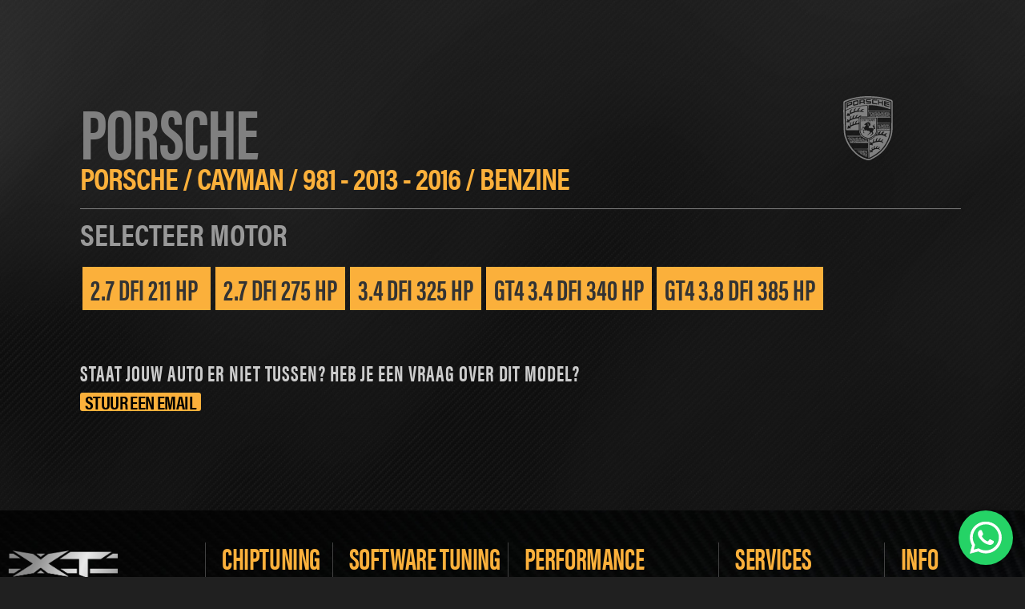

--- FILE ---
content_type: text/html; charset=UTF-8
request_url: https://xtmotorsport.com/shop/porsche/cayman/981-2013-2016/benzine-981-2013-2016/
body_size: 22534
content:
<!doctype html>
<html lang="en-US">
<head>
	<meta charset="UTF-8">
	<meta name="viewport" content="width=device-width, initial-scale=1">
	<link rel="profile" href="https://gmpg.org/xfn/11">
	<meta name='robots' content='index, follow, max-image-preview:large, max-snippet:-1, max-video-preview:-1' />
	<style>img:is([sizes="auto" i], [sizes^="auto," i]) { contain-intrinsic-size: 3000px 1500px }</style>
	
	<!-- This site is optimized with the Yoast SEO plugin v26.5 - https://yoast.com/wordpress/plugins/seo/ -->
	<title>Benzine Archives - XT Motorsport</title>
	<link rel="canonical" href="https://xtmotorsport.com/shop/porsche/cayman/981-2013-2016/benzine-981-2013-2016/" />
	<meta property="og:locale" content="en_US" />
	<meta property="og:type" content="article" />
	<meta property="og:title" content="Benzine Archives - XT Motorsport" />
	<meta property="og:url" content="https://xtmotorsport.com/shop/porsche/cayman/981-2013-2016/benzine-981-2013-2016/" />
	<meta property="og:site_name" content="XT Motorsport" />
	<meta name="twitter:card" content="summary_large_image" />
	<script type="application/ld+json" class="yoast-schema-graph">{"@context":"https://schema.org","@graph":[{"@type":"CollectionPage","@id":"https://xtmotorsport.com/shop/porsche/cayman/981-2013-2016/benzine-981-2013-2016/","url":"https://xtmotorsport.com/shop/porsche/cayman/981-2013-2016/benzine-981-2013-2016/","name":"Benzine Archives - XT Motorsport","isPartOf":{"@id":"https://xtmotorsport.com/#website"},"primaryImageOfPage":{"@id":"https://xtmotorsport.com/shop/porsche/cayman/981-2013-2016/benzine-981-2013-2016/#primaryimage"},"image":{"@id":"https://xtmotorsport.com/shop/porsche/cayman/981-2013-2016/benzine-981-2013-2016/#primaryimage"},"thumbnailUrl":"https://xtmotorsport.com/wp-content/uploads/2023/06/PORSCHE.svg","breadcrumb":{"@id":"https://xtmotorsport.com/shop/porsche/cayman/981-2013-2016/benzine-981-2013-2016/#breadcrumb"},"inLanguage":"en-US"},{"@type":"ImageObject","inLanguage":"en-US","@id":"https://xtmotorsport.com/shop/porsche/cayman/981-2013-2016/benzine-981-2013-2016/#primaryimage","url":"https://xtmotorsport.com/wp-content/uploads/2023/06/PORSCHE.svg","contentUrl":"https://xtmotorsport.com/wp-content/uploads/2023/06/PORSCHE.svg","width":47,"height":62},{"@type":"BreadcrumbList","@id":"https://xtmotorsport.com/shop/porsche/cayman/981-2013-2016/benzine-981-2013-2016/#breadcrumb","itemListElement":[{"@type":"ListItem","position":1,"name":"Home","item":"https://xtmotorsport.com/"},{"@type":"ListItem","position":2,"name":"Porsche","item":"https://xtmotorsport.com/shop/porsche/"},{"@type":"ListItem","position":3,"name":"Cayman","item":"https://xtmotorsport.com/shop/porsche/cayman/"},{"@type":"ListItem","position":4,"name":"981 - 2013 - 2016","item":"https://xtmotorsport.com/shop/porsche/cayman/981-2013-2016/"},{"@type":"ListItem","position":5,"name":"Benzine"}]},{"@type":"WebSite","@id":"https://xtmotorsport.com/#website","url":"https://xtmotorsport.com/","name":"XT Motorsport","description":"Chiptuning &amp; Performance Tuning","publisher":{"@id":"https://xtmotorsport.com/#organization"},"potentialAction":[{"@type":"SearchAction","target":{"@type":"EntryPoint","urlTemplate":"https://xtmotorsport.com/?s={search_term_string}"},"query-input":{"@type":"PropertyValueSpecification","valueRequired":true,"valueName":"search_term_string"}}],"inLanguage":"en-US"},{"@type":"Organization","@id":"https://xtmotorsport.com/#organization","name":"XT Motorsport","url":"https://xtmotorsport.com/","logo":{"@type":"ImageObject","inLanguage":"en-US","@id":"https://xtmotorsport.com/#/schema/logo/image/","url":"https://xtmotorsport.com/wp-content/uploads/2023/08/xtmotorsport-logo-square.jpg","contentUrl":"https://xtmotorsport.com/wp-content/uploads/2023/08/xtmotorsport-logo-square.jpg","width":87,"height":87,"caption":"XT Motorsport"},"image":{"@id":"https://xtmotorsport.com/#/schema/logo/image/"},"sameAs":["https://www.facebook.com/XTMotorsport","https://www.youtube.com/@xtmotorsport2077","https://www.instagram.com/xt_motorsport/"]}]}</script>
	<!-- / Yoast SEO plugin. -->


<link rel='dns-prefetch' href='//www.googletagmanager.com' />
<link rel='dns-prefetch' href='//pagead2.googlesyndication.com' />
<link rel="alternate" type="application/rss+xml" title="XT Motorsport &raquo; Feed" href="https://xtmotorsport.com/feed/" />
<link rel="alternate" type="application/rss+xml" title="XT Motorsport &raquo; Comments Feed" href="https://xtmotorsport.com/comments/feed/" />
<link rel="alternate" type="application/rss+xml" title="XT Motorsport &raquo; Benzine Category Feed" href="https://xtmotorsport.com/shop/porsche/cayman/981-2013-2016/benzine-981-2013-2016/feed/" />
<script>
window._wpemojiSettings = {"baseUrl":"https:\/\/s.w.org\/images\/core\/emoji\/16.0.1\/72x72\/","ext":".png","svgUrl":"https:\/\/s.w.org\/images\/core\/emoji\/16.0.1\/svg\/","svgExt":".svg","source":{"concatemoji":"https:\/\/xtmotorsport.com\/wp-includes\/js\/wp-emoji-release.min.js?ver=6.8.2"}};
/*! This file is auto-generated */
!function(s,n){var o,i,e;function c(e){try{var t={supportTests:e,timestamp:(new Date).valueOf()};sessionStorage.setItem(o,JSON.stringify(t))}catch(e){}}function p(e,t,n){e.clearRect(0,0,e.canvas.width,e.canvas.height),e.fillText(t,0,0);var t=new Uint32Array(e.getImageData(0,0,e.canvas.width,e.canvas.height).data),a=(e.clearRect(0,0,e.canvas.width,e.canvas.height),e.fillText(n,0,0),new Uint32Array(e.getImageData(0,0,e.canvas.width,e.canvas.height).data));return t.every(function(e,t){return e===a[t]})}function u(e,t){e.clearRect(0,0,e.canvas.width,e.canvas.height),e.fillText(t,0,0);for(var n=e.getImageData(16,16,1,1),a=0;a<n.data.length;a++)if(0!==n.data[a])return!1;return!0}function f(e,t,n,a){switch(t){case"flag":return n(e,"\ud83c\udff3\ufe0f\u200d\u26a7\ufe0f","\ud83c\udff3\ufe0f\u200b\u26a7\ufe0f")?!1:!n(e,"\ud83c\udde8\ud83c\uddf6","\ud83c\udde8\u200b\ud83c\uddf6")&&!n(e,"\ud83c\udff4\udb40\udc67\udb40\udc62\udb40\udc65\udb40\udc6e\udb40\udc67\udb40\udc7f","\ud83c\udff4\u200b\udb40\udc67\u200b\udb40\udc62\u200b\udb40\udc65\u200b\udb40\udc6e\u200b\udb40\udc67\u200b\udb40\udc7f");case"emoji":return!a(e,"\ud83e\udedf")}return!1}function g(e,t,n,a){var r="undefined"!=typeof WorkerGlobalScope&&self instanceof WorkerGlobalScope?new OffscreenCanvas(300,150):s.createElement("canvas"),o=r.getContext("2d",{willReadFrequently:!0}),i=(o.textBaseline="top",o.font="600 32px Arial",{});return e.forEach(function(e){i[e]=t(o,e,n,a)}),i}function t(e){var t=s.createElement("script");t.src=e,t.defer=!0,s.head.appendChild(t)}"undefined"!=typeof Promise&&(o="wpEmojiSettingsSupports",i=["flag","emoji"],n.supports={everything:!0,everythingExceptFlag:!0},e=new Promise(function(e){s.addEventListener("DOMContentLoaded",e,{once:!0})}),new Promise(function(t){var n=function(){try{var e=JSON.parse(sessionStorage.getItem(o));if("object"==typeof e&&"number"==typeof e.timestamp&&(new Date).valueOf()<e.timestamp+604800&&"object"==typeof e.supportTests)return e.supportTests}catch(e){}return null}();if(!n){if("undefined"!=typeof Worker&&"undefined"!=typeof OffscreenCanvas&&"undefined"!=typeof URL&&URL.createObjectURL&&"undefined"!=typeof Blob)try{var e="postMessage("+g.toString()+"("+[JSON.stringify(i),f.toString(),p.toString(),u.toString()].join(",")+"));",a=new Blob([e],{type:"text/javascript"}),r=new Worker(URL.createObjectURL(a),{name:"wpTestEmojiSupports"});return void(r.onmessage=function(e){c(n=e.data),r.terminate(),t(n)})}catch(e){}c(n=g(i,f,p,u))}t(n)}).then(function(e){for(var t in e)n.supports[t]=e[t],n.supports.everything=n.supports.everything&&n.supports[t],"flag"!==t&&(n.supports.everythingExceptFlag=n.supports.everythingExceptFlag&&n.supports[t]);n.supports.everythingExceptFlag=n.supports.everythingExceptFlag&&!n.supports.flag,n.DOMReady=!1,n.readyCallback=function(){n.DOMReady=!0}}).then(function(){return e}).then(function(){var e;n.supports.everything||(n.readyCallback(),(e=n.source||{}).concatemoji?t(e.concatemoji):e.wpemoji&&e.twemoji&&(t(e.twemoji),t(e.wpemoji)))}))}((window,document),window._wpemojiSettings);
</script>
<link rel="stylesheet" type="text/css" href="https://use.typekit.net/dcf8wki.css"><link rel='stylesheet' id='ht_ctc_main_css-css' href='https://xtmotorsport.com/wp-content/plugins/click-to-chat-for-whatsapp/new/inc/assets/css/main.css?ver=4.33' media='all' />
<style id='wp-emoji-styles-inline-css'>

	img.wp-smiley, img.emoji {
		display: inline !important;
		border: none !important;
		box-shadow: none !important;
		height: 1em !important;
		width: 1em !important;
		margin: 0 0.07em !important;
		vertical-align: -0.1em !important;
		background: none !important;
		padding: 0 !important;
	}
</style>
<link rel='stylesheet' id='wp-block-library-css' href='https://xtmotorsport.com/wp-includes/css/dist/block-library/style.min.css?ver=6.8.2' media='all' />
<style id='safe-svg-svg-icon-style-inline-css'>
.safe-svg-cover{text-align:center}.safe-svg-cover .safe-svg-inside{display:inline-block;max-width:100%}.safe-svg-cover svg{fill:currentColor;height:100%;max-height:100%;max-width:100%;width:100%}

</style>
<style id='global-styles-inline-css'>
:root{--wp--preset--aspect-ratio--square: 1;--wp--preset--aspect-ratio--4-3: 4/3;--wp--preset--aspect-ratio--3-4: 3/4;--wp--preset--aspect-ratio--3-2: 3/2;--wp--preset--aspect-ratio--2-3: 2/3;--wp--preset--aspect-ratio--16-9: 16/9;--wp--preset--aspect-ratio--9-16: 9/16;--wp--preset--color--black: #000000;--wp--preset--color--cyan-bluish-gray: #abb8c3;--wp--preset--color--white: #ffffff;--wp--preset--color--pale-pink: #f78da7;--wp--preset--color--vivid-red: #cf2e2e;--wp--preset--color--luminous-vivid-orange: #ff6900;--wp--preset--color--luminous-vivid-amber: #fcb900;--wp--preset--color--light-green-cyan: #7bdcb5;--wp--preset--color--vivid-green-cyan: #00d084;--wp--preset--color--pale-cyan-blue: #8ed1fc;--wp--preset--color--vivid-cyan-blue: #0693e3;--wp--preset--color--vivid-purple: #9b51e0;--wp--preset--gradient--vivid-cyan-blue-to-vivid-purple: linear-gradient(135deg,rgba(6,147,227,1) 0%,rgb(155,81,224) 100%);--wp--preset--gradient--light-green-cyan-to-vivid-green-cyan: linear-gradient(135deg,rgb(122,220,180) 0%,rgb(0,208,130) 100%);--wp--preset--gradient--luminous-vivid-amber-to-luminous-vivid-orange: linear-gradient(135deg,rgba(252,185,0,1) 0%,rgba(255,105,0,1) 100%);--wp--preset--gradient--luminous-vivid-orange-to-vivid-red: linear-gradient(135deg,rgba(255,105,0,1) 0%,rgb(207,46,46) 100%);--wp--preset--gradient--very-light-gray-to-cyan-bluish-gray: linear-gradient(135deg,rgb(238,238,238) 0%,rgb(169,184,195) 100%);--wp--preset--gradient--cool-to-warm-spectrum: linear-gradient(135deg,rgb(74,234,220) 0%,rgb(151,120,209) 20%,rgb(207,42,186) 40%,rgb(238,44,130) 60%,rgb(251,105,98) 80%,rgb(254,248,76) 100%);--wp--preset--gradient--blush-light-purple: linear-gradient(135deg,rgb(255,206,236) 0%,rgb(152,150,240) 100%);--wp--preset--gradient--blush-bordeaux: linear-gradient(135deg,rgb(254,205,165) 0%,rgb(254,45,45) 50%,rgb(107,0,62) 100%);--wp--preset--gradient--luminous-dusk: linear-gradient(135deg,rgb(255,203,112) 0%,rgb(199,81,192) 50%,rgb(65,88,208) 100%);--wp--preset--gradient--pale-ocean: linear-gradient(135deg,rgb(255,245,203) 0%,rgb(182,227,212) 50%,rgb(51,167,181) 100%);--wp--preset--gradient--electric-grass: linear-gradient(135deg,rgb(202,248,128) 0%,rgb(113,206,126) 100%);--wp--preset--gradient--midnight: linear-gradient(135deg,rgb(2,3,129) 0%,rgb(40,116,252) 100%);--wp--preset--font-size--small: 13px;--wp--preset--font-size--medium: 20px;--wp--preset--font-size--large: 36px;--wp--preset--font-size--x-large: 42px;--wp--preset--spacing--20: 0.44rem;--wp--preset--spacing--30: 0.67rem;--wp--preset--spacing--40: 1rem;--wp--preset--spacing--50: 1.5rem;--wp--preset--spacing--60: 2.25rem;--wp--preset--spacing--70: 3.38rem;--wp--preset--spacing--80: 5.06rem;--wp--preset--shadow--natural: 6px 6px 9px rgba(0, 0, 0, 0.2);--wp--preset--shadow--deep: 12px 12px 50px rgba(0, 0, 0, 0.4);--wp--preset--shadow--sharp: 6px 6px 0px rgba(0, 0, 0, 0.2);--wp--preset--shadow--outlined: 6px 6px 0px -3px rgba(255, 255, 255, 1), 6px 6px rgba(0, 0, 0, 1);--wp--preset--shadow--crisp: 6px 6px 0px rgba(0, 0, 0, 1);}:root { --wp--style--global--content-size: 800px;--wp--style--global--wide-size: 1200px; }:where(body) { margin: 0; }.wp-site-blocks > .alignleft { float: left; margin-right: 2em; }.wp-site-blocks > .alignright { float: right; margin-left: 2em; }.wp-site-blocks > .aligncenter { justify-content: center; margin-left: auto; margin-right: auto; }:where(.wp-site-blocks) > * { margin-block-start: 24px; margin-block-end: 0; }:where(.wp-site-blocks) > :first-child { margin-block-start: 0; }:where(.wp-site-blocks) > :last-child { margin-block-end: 0; }:root { --wp--style--block-gap: 24px; }:root :where(.is-layout-flow) > :first-child{margin-block-start: 0;}:root :where(.is-layout-flow) > :last-child{margin-block-end: 0;}:root :where(.is-layout-flow) > *{margin-block-start: 24px;margin-block-end: 0;}:root :where(.is-layout-constrained) > :first-child{margin-block-start: 0;}:root :where(.is-layout-constrained) > :last-child{margin-block-end: 0;}:root :where(.is-layout-constrained) > *{margin-block-start: 24px;margin-block-end: 0;}:root :where(.is-layout-flex){gap: 24px;}:root :where(.is-layout-grid){gap: 24px;}.is-layout-flow > .alignleft{float: left;margin-inline-start: 0;margin-inline-end: 2em;}.is-layout-flow > .alignright{float: right;margin-inline-start: 2em;margin-inline-end: 0;}.is-layout-flow > .aligncenter{margin-left: auto !important;margin-right: auto !important;}.is-layout-constrained > .alignleft{float: left;margin-inline-start: 0;margin-inline-end: 2em;}.is-layout-constrained > .alignright{float: right;margin-inline-start: 2em;margin-inline-end: 0;}.is-layout-constrained > .aligncenter{margin-left: auto !important;margin-right: auto !important;}.is-layout-constrained > :where(:not(.alignleft):not(.alignright):not(.alignfull)){max-width: var(--wp--style--global--content-size);margin-left: auto !important;margin-right: auto !important;}.is-layout-constrained > .alignwide{max-width: var(--wp--style--global--wide-size);}body .is-layout-flex{display: flex;}.is-layout-flex{flex-wrap: wrap;align-items: center;}.is-layout-flex > :is(*, div){margin: 0;}body .is-layout-grid{display: grid;}.is-layout-grid > :is(*, div){margin: 0;}body{padding-top: 0px;padding-right: 0px;padding-bottom: 0px;padding-left: 0px;}a:where(:not(.wp-element-button)){text-decoration: underline;}:root :where(.wp-element-button, .wp-block-button__link){background-color: #32373c;border-width: 0;color: #fff;font-family: inherit;font-size: inherit;line-height: inherit;padding: calc(0.667em + 2px) calc(1.333em + 2px);text-decoration: none;}.has-black-color{color: var(--wp--preset--color--black) !important;}.has-cyan-bluish-gray-color{color: var(--wp--preset--color--cyan-bluish-gray) !important;}.has-white-color{color: var(--wp--preset--color--white) !important;}.has-pale-pink-color{color: var(--wp--preset--color--pale-pink) !important;}.has-vivid-red-color{color: var(--wp--preset--color--vivid-red) !important;}.has-luminous-vivid-orange-color{color: var(--wp--preset--color--luminous-vivid-orange) !important;}.has-luminous-vivid-amber-color{color: var(--wp--preset--color--luminous-vivid-amber) !important;}.has-light-green-cyan-color{color: var(--wp--preset--color--light-green-cyan) !important;}.has-vivid-green-cyan-color{color: var(--wp--preset--color--vivid-green-cyan) !important;}.has-pale-cyan-blue-color{color: var(--wp--preset--color--pale-cyan-blue) !important;}.has-vivid-cyan-blue-color{color: var(--wp--preset--color--vivid-cyan-blue) !important;}.has-vivid-purple-color{color: var(--wp--preset--color--vivid-purple) !important;}.has-black-background-color{background-color: var(--wp--preset--color--black) !important;}.has-cyan-bluish-gray-background-color{background-color: var(--wp--preset--color--cyan-bluish-gray) !important;}.has-white-background-color{background-color: var(--wp--preset--color--white) !important;}.has-pale-pink-background-color{background-color: var(--wp--preset--color--pale-pink) !important;}.has-vivid-red-background-color{background-color: var(--wp--preset--color--vivid-red) !important;}.has-luminous-vivid-orange-background-color{background-color: var(--wp--preset--color--luminous-vivid-orange) !important;}.has-luminous-vivid-amber-background-color{background-color: var(--wp--preset--color--luminous-vivid-amber) !important;}.has-light-green-cyan-background-color{background-color: var(--wp--preset--color--light-green-cyan) !important;}.has-vivid-green-cyan-background-color{background-color: var(--wp--preset--color--vivid-green-cyan) !important;}.has-pale-cyan-blue-background-color{background-color: var(--wp--preset--color--pale-cyan-blue) !important;}.has-vivid-cyan-blue-background-color{background-color: var(--wp--preset--color--vivid-cyan-blue) !important;}.has-vivid-purple-background-color{background-color: var(--wp--preset--color--vivid-purple) !important;}.has-black-border-color{border-color: var(--wp--preset--color--black) !important;}.has-cyan-bluish-gray-border-color{border-color: var(--wp--preset--color--cyan-bluish-gray) !important;}.has-white-border-color{border-color: var(--wp--preset--color--white) !important;}.has-pale-pink-border-color{border-color: var(--wp--preset--color--pale-pink) !important;}.has-vivid-red-border-color{border-color: var(--wp--preset--color--vivid-red) !important;}.has-luminous-vivid-orange-border-color{border-color: var(--wp--preset--color--luminous-vivid-orange) !important;}.has-luminous-vivid-amber-border-color{border-color: var(--wp--preset--color--luminous-vivid-amber) !important;}.has-light-green-cyan-border-color{border-color: var(--wp--preset--color--light-green-cyan) !important;}.has-vivid-green-cyan-border-color{border-color: var(--wp--preset--color--vivid-green-cyan) !important;}.has-pale-cyan-blue-border-color{border-color: var(--wp--preset--color--pale-cyan-blue) !important;}.has-vivid-cyan-blue-border-color{border-color: var(--wp--preset--color--vivid-cyan-blue) !important;}.has-vivid-purple-border-color{border-color: var(--wp--preset--color--vivid-purple) !important;}.has-vivid-cyan-blue-to-vivid-purple-gradient-background{background: var(--wp--preset--gradient--vivid-cyan-blue-to-vivid-purple) !important;}.has-light-green-cyan-to-vivid-green-cyan-gradient-background{background: var(--wp--preset--gradient--light-green-cyan-to-vivid-green-cyan) !important;}.has-luminous-vivid-amber-to-luminous-vivid-orange-gradient-background{background: var(--wp--preset--gradient--luminous-vivid-amber-to-luminous-vivid-orange) !important;}.has-luminous-vivid-orange-to-vivid-red-gradient-background{background: var(--wp--preset--gradient--luminous-vivid-orange-to-vivid-red) !important;}.has-very-light-gray-to-cyan-bluish-gray-gradient-background{background: var(--wp--preset--gradient--very-light-gray-to-cyan-bluish-gray) !important;}.has-cool-to-warm-spectrum-gradient-background{background: var(--wp--preset--gradient--cool-to-warm-spectrum) !important;}.has-blush-light-purple-gradient-background{background: var(--wp--preset--gradient--blush-light-purple) !important;}.has-blush-bordeaux-gradient-background{background: var(--wp--preset--gradient--blush-bordeaux) !important;}.has-luminous-dusk-gradient-background{background: var(--wp--preset--gradient--luminous-dusk) !important;}.has-pale-ocean-gradient-background{background: var(--wp--preset--gradient--pale-ocean) !important;}.has-electric-grass-gradient-background{background: var(--wp--preset--gradient--electric-grass) !important;}.has-midnight-gradient-background{background: var(--wp--preset--gradient--midnight) !important;}.has-small-font-size{font-size: var(--wp--preset--font-size--small) !important;}.has-medium-font-size{font-size: var(--wp--preset--font-size--medium) !important;}.has-large-font-size{font-size: var(--wp--preset--font-size--large) !important;}.has-x-large-font-size{font-size: var(--wp--preset--font-size--x-large) !important;}
:root :where(.wp-block-pullquote){font-size: 1.5em;line-height: 1.6;}
</style>
<link rel='stylesheet' id='dashicons-css' href='https://xtmotorsport.com/wp-includes/css/dashicons.min.css?ver=6.8.2' media='all' />
<link rel='stylesheet' id='admin-bar-css' href='https://xtmotorsport.com/wp-includes/css/admin-bar.min.css?ver=6.8.2' media='all' />
<style id='admin-bar-inline-css'>

    /* Hide CanvasJS credits for P404 charts specifically */
    #p404RedirectChart .canvasjs-chart-credit {
        display: none !important;
    }
    
    #p404RedirectChart canvas {
        border-radius: 6px;
    }

    .p404-redirect-adminbar-weekly-title {
        font-weight: bold;
        font-size: 14px;
        color: #fff;
        margin-bottom: 6px;
    }

    #wpadminbar #wp-admin-bar-p404_free_top_button .ab-icon:before {
        content: "\f103";
        color: #dc3545;
        top: 3px;
    }
    
    #wp-admin-bar-p404_free_top_button .ab-item {
        min-width: 80px !important;
        padding: 0px !important;
    }
    
    /* Ensure proper positioning and z-index for P404 dropdown */
    .p404-redirect-adminbar-dropdown-wrap { 
        min-width: 0; 
        padding: 0;
        position: static !important;
    }
    
    #wpadminbar #wp-admin-bar-p404_free_top_button_dropdown {
        position: static !important;
    }
    
    #wpadminbar #wp-admin-bar-p404_free_top_button_dropdown .ab-item {
        padding: 0 !important;
        margin: 0 !important;
    }
    
    .p404-redirect-dropdown-container {
        min-width: 340px;
        padding: 18px 18px 12px 18px;
        background: #23282d !important;
        color: #fff;
        border-radius: 12px;
        box-shadow: 0 8px 32px rgba(0,0,0,0.25);
        margin-top: 10px;
        position: relative !important;
        z-index: 999999 !important;
        display: block !important;
        border: 1px solid #444;
    }
    
    /* Ensure P404 dropdown appears on hover */
    #wpadminbar #wp-admin-bar-p404_free_top_button .p404-redirect-dropdown-container { 
        display: none !important;
    }
    
    #wpadminbar #wp-admin-bar-p404_free_top_button:hover .p404-redirect-dropdown-container { 
        display: block !important;
    }
    
    #wpadminbar #wp-admin-bar-p404_free_top_button:hover #wp-admin-bar-p404_free_top_button_dropdown .p404-redirect-dropdown-container {
        display: block !important;
    }
    
    .p404-redirect-card {
        background: #2c3338;
        border-radius: 8px;
        padding: 18px 18px 12px 18px;
        box-shadow: 0 2px 8px rgba(0,0,0,0.07);
        display: flex;
        flex-direction: column;
        align-items: flex-start;
        border: 1px solid #444;
    }
    
    .p404-redirect-btn {
        display: inline-block;
        background: #dc3545;
        color: #fff !important;
        font-weight: bold;
        padding: 5px 22px;
        border-radius: 8px;
        text-decoration: none;
        font-size: 17px;
        transition: background 0.2s, box-shadow 0.2s;
        margin-top: 8px;
        box-shadow: 0 2px 8px rgba(220,53,69,0.15);
        text-align: center;
        line-height: 1.6;
    }
    
    .p404-redirect-btn:hover {
        background: #c82333;
        color: #fff !important;
        box-shadow: 0 4px 16px rgba(220,53,69,0.25);
    }
    
    /* Prevent conflicts with other admin bar dropdowns */
    #wpadminbar .ab-top-menu > li:hover > .ab-item,
    #wpadminbar .ab-top-menu > li.hover > .ab-item {
        z-index: auto;
    }
    
    #wpadminbar #wp-admin-bar-p404_free_top_button:hover > .ab-item {
        z-index: 999998 !important;
    }
    
</style>
<link rel='stylesheet' id='woocommerce-layout-css' href='https://xtmotorsport.com/wp-content/plugins/woocommerce/assets/css/woocommerce-layout.css?ver=10.4.0' media='all' />
<link rel='stylesheet' id='woocommerce-smallscreen-css' href='https://xtmotorsport.com/wp-content/plugins/woocommerce/assets/css/woocommerce-smallscreen.css?ver=10.4.0' media='only screen and (max-width: 768px)' />
<link rel='stylesheet' id='woocommerce-general-css' href='https://xtmotorsport.com/wp-content/plugins/woocommerce/assets/css/woocommerce.css?ver=10.4.0' media='all' />
<style id='woocommerce-inline-inline-css'>
.woocommerce form .form-row .required { visibility: visible; }
</style>
<link rel='stylesheet' id='hello-elementor-css' href='https://xtmotorsport.com/wp-content/themes/hello-elementor/assets/css/reset.css?ver=3.4.4' media='all' />
<link rel='stylesheet' id='hello-elementor-theme-style-css' href='https://xtmotorsport.com/wp-content/themes/hello-elementor/assets/css/theme.css?ver=3.4.4' media='all' />
<link rel='stylesheet' id='hello-elementor-header-footer-css' href='https://xtmotorsport.com/wp-content/themes/hello-elementor/assets/css/header-footer.css?ver=3.4.4' media='all' />
<link rel='stylesheet' id='elementor-frontend-css' href='https://xtmotorsport.com/wp-content/plugins/elementor/assets/css/frontend.min.css?ver=3.33.4' media='all' />
<link rel='stylesheet' id='elementor-post-5-css' href='https://xtmotorsport.com/wp-content/uploads/elementor/css/post-5.css?ver=1765454787' media='all' />
<link rel='stylesheet' id='widget-image-css' href='https://xtmotorsport.com/wp-content/plugins/elementor/assets/css/widget-image.min.css?ver=3.33.4' media='all' />
<link rel='stylesheet' id='widget-nav-menu-css' href='https://xtmotorsport.com/wp-content/plugins/elementor-pro/assets/css/widget-nav-menu.min.css?ver=3.32.1' media='all' />
<link rel='stylesheet' id='widget-search-form-css' href='https://xtmotorsport.com/wp-content/plugins/elementor-pro/assets/css/widget-search-form.min.css?ver=3.32.1' media='all' />
<link rel='stylesheet' id='e-sticky-css' href='https://xtmotorsport.com/wp-content/plugins/elementor-pro/assets/css/modules/sticky.min.css?ver=3.32.1' media='all' />
<link rel='stylesheet' id='widget-icon-list-css' href='https://xtmotorsport.com/wp-content/plugins/elementor/assets/css/widget-icon-list.min.css?ver=3.33.4' media='all' />
<link rel='stylesheet' id='widget-heading-css' href='https://xtmotorsport.com/wp-content/plugins/elementor/assets/css/widget-heading.min.css?ver=3.33.4' media='all' />
<link rel='stylesheet' id='elementor-post-30-css' href='https://xtmotorsport.com/wp-content/uploads/elementor/css/post-30.css?ver=1765454788' media='all' />
<link rel='stylesheet' id='elementor-post-140-css' href='https://xtmotorsport.com/wp-content/uploads/elementor/css/post-140.css?ver=1765454788' media='all' />
<link rel='stylesheet' id='elementor-post-4964-css' href='https://xtmotorsport.com/wp-content/uploads/elementor/css/post-4964.css?ver=1765454815' media='all' />
<link rel='stylesheet' id='hello-elementor-child-style-css' href='https://xtmotorsport.com/wp-content/themes/webspacez/style.css?ver=1.0.0' media='all' />
<script src="https://xtmotorsport.com/wp-includes/js/jquery/jquery.min.js?ver=3.7.1" id="jquery-core-js"></script>
<script src="https://xtmotorsport.com/wp-includes/js/jquery/jquery-migrate.min.js?ver=3.4.1" id="jquery-migrate-js"></script>
<script src="https://xtmotorsport.com/wp-content/plugins/woocommerce/assets/js/jquery-blockui/jquery.blockUI.min.js?ver=2.7.0-wc.10.4.0" id="wc-jquery-blockui-js" defer data-wp-strategy="defer"></script>
<script id="wc-add-to-cart-js-extra">
var wc_add_to_cart_params = {"ajax_url":"\/wp-admin\/admin-ajax.php","wc_ajax_url":"\/?wc-ajax=%%endpoint%%","i18n_view_cart":"View cart","cart_url":"https:\/\/xtmotorsport.com\/cart\/","is_cart":"","cart_redirect_after_add":"no"};
</script>
<script src="https://xtmotorsport.com/wp-content/plugins/woocommerce/assets/js/frontend/add-to-cart.min.js?ver=10.4.0" id="wc-add-to-cart-js" defer data-wp-strategy="defer"></script>
<script src="https://xtmotorsport.com/wp-content/plugins/woocommerce/assets/js/js-cookie/js.cookie.min.js?ver=2.1.4-wc.10.4.0" id="wc-js-cookie-js" defer data-wp-strategy="defer"></script>
<script id="woocommerce-js-extra">
var woocommerce_params = {"ajax_url":"\/wp-admin\/admin-ajax.php","wc_ajax_url":"\/?wc-ajax=%%endpoint%%","i18n_password_show":"Show password","i18n_password_hide":"Hide password"};
</script>
<script src="https://xtmotorsport.com/wp-content/plugins/woocommerce/assets/js/frontend/woocommerce.min.js?ver=10.4.0" id="woocommerce-js" defer data-wp-strategy="defer"></script>

<!-- Google tag (gtag.js) snippet added by Site Kit -->
<!-- Google Analytics snippet added by Site Kit -->
<script src="https://www.googletagmanager.com/gtag/js?id=GT-5M3J86G" id="google_gtagjs-js" async></script>
<script id="google_gtagjs-js-after">
window.dataLayer = window.dataLayer || [];function gtag(){dataLayer.push(arguments);}
gtag("set","linker",{"domains":["xtmotorsport.com"]});
gtag("js", new Date());
gtag("set", "developer_id.dZTNiMT", true);
gtag("config", "GT-5M3J86G");
</script>
<link rel="https://api.w.org/" href="https://xtmotorsport.com/wp-json/" /><link rel="alternate" title="JSON" type="application/json" href="https://xtmotorsport.com/wp-json/wp/v2/product_cat/19819" /><link rel="EditURI" type="application/rsd+xml" title="RSD" href="https://xtmotorsport.com/xmlrpc.php?rsd" />
<meta name="generator" content="WordPress 6.8.2" />
<meta name="generator" content="WooCommerce 10.4.0" />
<meta name="generator" content="Site Kit by Google 1.167.0" /><!-- Google site verification - Google for WooCommerce -->
<meta name="google-site-verification" content="bUNZ9VhKwwi6EvikNLtm3Wt5ffPWX-eb0VubcdLODC8" />
	<noscript><style>.woocommerce-product-gallery{ opacity: 1 !important; }</style></noscript>
	
<!-- Google AdSense meta tags added by Site Kit -->
<meta name="google-adsense-platform-account" content="ca-host-pub-2644536267352236">
<meta name="google-adsense-platform-domain" content="sitekit.withgoogle.com">
<!-- End Google AdSense meta tags added by Site Kit -->
<meta name="generator" content="Elementor 3.33.4; features: e_font_icon_svg, additional_custom_breakpoints; settings: css_print_method-external, google_font-disabled, font_display-swap">
			<style>
				.e-con.e-parent:nth-of-type(n+4):not(.e-lazyloaded):not(.e-no-lazyload),
				.e-con.e-parent:nth-of-type(n+4):not(.e-lazyloaded):not(.e-no-lazyload) * {
					background-image: none !important;
				}
				@media screen and (max-height: 1024px) {
					.e-con.e-parent:nth-of-type(n+3):not(.e-lazyloaded):not(.e-no-lazyload),
					.e-con.e-parent:nth-of-type(n+3):not(.e-lazyloaded):not(.e-no-lazyload) * {
						background-image: none !important;
					}
				}
				@media screen and (max-height: 640px) {
					.e-con.e-parent:nth-of-type(n+2):not(.e-lazyloaded):not(.e-no-lazyload),
					.e-con.e-parent:nth-of-type(n+2):not(.e-lazyloaded):not(.e-no-lazyload) * {
						background-image: none !important;
					}
				}
			</style>
			
<!-- Google AdSense snippet added by Site Kit -->
<script async src="https://pagead2.googlesyndication.com/pagead/js/adsbygoogle.js?client=ca-pub-1454854462583035&amp;host=ca-host-pub-2644536267352236" crossorigin="anonymous"></script>

<!-- End Google AdSense snippet added by Site Kit -->
			<meta name="theme-color" content="#000000">
			<link rel="icon" href="https://xtmotorsport.com/wp-content/uploads/2023/07/cropped-xt-icon-32x32.jpg" sizes="32x32" />
<link rel="icon" href="https://xtmotorsport.com/wp-content/uploads/2023/07/cropped-xt-icon-192x192.jpg" sizes="192x192" />
<link rel="apple-touch-icon" href="https://xtmotorsport.com/wp-content/uploads/2023/07/cropped-xt-icon-180x180.jpg" />
<meta name="msapplication-TileImage" content="https://xtmotorsport.com/wp-content/uploads/2023/07/cropped-xt-icon-270x270.jpg" />
</head>
<body class="archive tax-product_cat term-benzine-981-2013-2016 term-19819 wp-embed-responsive wp-theme-hello-elementor wp-child-theme-webspacez theme-hello-elementor woocommerce woocommerce-page woocommerce-no-js hello-elementor-default elementor-page-5019 elementor-page-4964 elementor-default elementor-template-full-width elementor-kit-5">




<a class="skip-link screen-reader-text" href="#content">Skip to content</a>

		<header data-elementor-type="header" data-elementor-id="30" class="elementor elementor-30 elementor-location-header" data-elementor-post-type="elementor_library">
			<div class="elementor-element elementor-element-bec1271 elementor-hidden-tablet elementor-hidden-mobile e-flex e-con-boxed e-con e-parent" data-id="bec1271" data-element_type="container" data-settings="{&quot;background_background&quot;:&quot;classic&quot;,&quot;sticky&quot;:&quot;top&quot;,&quot;sticky_on&quot;:[&quot;desktop&quot;,&quot;tablet&quot;,&quot;mobile&quot;],&quot;sticky_offset&quot;:0,&quot;sticky_effects_offset&quot;:0,&quot;sticky_anchor_link_offset&quot;:0}">
					<div class="e-con-inner">
		<div class="elementor-element elementor-element-b7dcc83 e-flex e-con-boxed e-con e-child" data-id="b7dcc83" data-element_type="container" data-settings="{&quot;background_background&quot;:&quot;classic&quot;}">
					<div class="e-con-inner">
		<div class="elementor-element elementor-element-2439d9c e-flex e-con-boxed e-con e-child" data-id="2439d9c" data-element_type="container" data-settings="{&quot;background_background&quot;:&quot;classic&quot;}">
					<div class="e-con-inner">
				<div class="elementor-element elementor-element-60ccebb elementor-widget__width-initial elementor-widget elementor-widget-image" data-id="60ccebb" data-element_type="widget" data-widget_type="image.default">
				<div class="elementor-widget-container">
																<a href="https://xtmotorsport.com/">
							<img width="124" height="43" src="https://xtmotorsport.com/wp-content/uploads/2023/05/xt-motorsport-logo-gradient.svg" class="attachment-full size-full wp-image-28385" alt="" />								</a>
															</div>
				</div>
		<div class="elementor-element elementor-element-17eda0a e-con-full e-flex e-con e-child" data-id="17eda0a" data-element_type="container">
				<div class="elementor-element elementor-element-d46ba14 elementor-nav-menu--stretch elementor-widget-tablet__width-auto elementor-nav-menu--dropdown-tablet elementor-nav-menu__text-align-aside elementor-nav-menu--toggle elementor-nav-menu--burger elementor-widget elementor-widget-nav-menu" data-id="d46ba14" data-element_type="widget" data-settings="{&quot;full_width&quot;:&quot;stretch&quot;,&quot;submenu_icon&quot;:{&quot;value&quot;:&quot;&lt;i aria-hidden=\&quot;true\&quot; class=\&quot;\&quot;&gt;&lt;\/i&gt;&quot;,&quot;library&quot;:&quot;&quot;},&quot;layout&quot;:&quot;horizontal&quot;,&quot;toggle&quot;:&quot;burger&quot;}" data-widget_type="nav-menu.default">
				<div class="elementor-widget-container">
								<nav aria-label="Menu" class="elementor-nav-menu--main elementor-nav-menu__container elementor-nav-menu--layout-horizontal e--pointer-none">
				<ul id="menu-1-d46ba14" class="elementor-nav-menu"><li class="magic-hover magic-hover__square menu-item menu-item-type-post_type menu-item-object-page menu-item-home menu-item-29"><a href="https://xtmotorsport.com/" class="elementor-item">Home</a></li>
<li class="magic-hover magic-hover__square menu-item menu-item-type-post_type menu-item-object-page menu-item-has-children menu-item-4986"><a href="https://xtmotorsport.com/chiptuning/" class="elementor-item">Chiptuning</a>
<ul class="sub-menu elementor-nav-menu--dropdown">
	<li class="menu-item menu-item-type-taxonomy menu-item-object-product_cat menu-item-29985"><a href="https://xtmotorsport.com/shop/volkswagen/" class="elementor-sub-item">Volkswagen</a></li>
	<li class="menu-item menu-item-type-taxonomy menu-item-object-product_cat menu-item-29984"><a href="https://xtmotorsport.com/shop/audi/" class="elementor-sub-item">Audi</a></li>
	<li class="menu-item menu-item-type-taxonomy menu-item-object-product_cat menu-item-29986"><a href="https://xtmotorsport.com/shop/seat/" class="elementor-sub-item">Seat</a></li>
	<li class="menu-item menu-item-type-taxonomy menu-item-object-product_cat menu-item-29987"><a href="https://xtmotorsport.com/shop/skoda/" class="elementor-sub-item">Skoda</a></li>
	<li class="menu-item menu-item-type-taxonomy menu-item-object-product_cat current-product_cat-ancestor menu-item-29988"><a href="https://xtmotorsport.com/shop/porsche/" class="elementor-sub-item">Porsche</a></li>
	<li class="menu-item menu-item-type-taxonomy menu-item-object-product_cat menu-item-29901"><a href="https://xtmotorsport.com/shop/bentley/" class="elementor-sub-item">Bentley</a></li>
	<li class="menu-item menu-item-type-taxonomy menu-item-object-product_cat menu-item-29989"><a href="https://xtmotorsport.com/shop/lamborghini/" class="elementor-sub-item">Lamborghini</a></li>
	<li class="menu-item menu-item-type-post_type menu-item-object-page menu-item-30000"><a href="https://xtmotorsport.com/software-tuning/chiptuning/" class="elementor-sub-item">Wat is Chiptuning</a></li>
</ul>
</li>
<li class="magic-hover magic-hover__square menu-item menu-item-type-post_type menu-item-object-page menu-item-has-children menu-item-31966"><a href="https://xtmotorsport.com/software-tuning/" class="elementor-item">Software Tuning</a>
<ul class="sub-menu elementor-nav-menu--dropdown">
	<li class="menu-item menu-item-type-post_type menu-item-object-page menu-item-25225"><a href="https://xtmotorsport.com/software-tuning/dsg-tuning/" class="elementor-sub-item">DSG Tuning</a></li>
	<li class="menu-item menu-item-type-post_type menu-item-object-page menu-item-25232"><a href="https://xtmotorsport.com/software-tuning/egr-startcorrectie/" class="elementor-sub-item">EGR &#038; Startcorrectie</a></li>
	<li class="menu-item menu-item-type-post_type menu-item-object-page menu-item-25224"><a href="https://xtmotorsport.com/software-tuning/multitronic-tuning/" class="elementor-sub-item">Multitronic Tuning</a></li>
</ul>
</li>
<li class="magic-hover magic-hover__square menu-item menu-item-type-post_type menu-item-object-page menu-item-has-children menu-item-7064"><a href="https://xtmotorsport.com/performance-parts/" class="elementor-item">Performance Parts</a>
<ul class="sub-menu elementor-nav-menu--dropdown">
	<li class="menu-item menu-item-type-post_type menu-item-object-page menu-item-30450"><a href="https://xtmotorsport.com/performance-parts/motor-upgrades-revisie/" class="elementor-sub-item">MOTOR UPGRADE’S &#038; REVISIE</a></li>
	<li class="menu-item menu-item-type-post_type menu-item-object-page menu-item-31469"><a href="https://xtmotorsport.com/performance-parts/performance-upgrade-parts/" class="elementor-sub-item">Performance Upgrades</a></li>
	<li class="menu-item menu-item-type-post_type menu-item-object-page menu-item-30286"><a href="https://xtmotorsport.com/performance-parts/remmen-onderstel/" class="elementor-sub-item">Remmen &#038; Onderstel</a></li>
	<li class="menu-item menu-item-type-post_type menu-item-object-page menu-item-30240"><a href="https://xtmotorsport.com/performance-parts/velgen-en-banden/" class="elementor-sub-item">Velgen en banden</a></li>
</ul>
</li>
<li class="magic-hover magic-hover__square menu-item menu-item-type-post_type menu-item-object-page menu-item-has-children menu-item-31964"><a href="https://xtmotorsport.com/services/" class="elementor-item">Services</a>
<ul class="sub-menu elementor-nav-menu--dropdown">
	<li class="menu-item menu-item-type-post_type menu-item-object-page menu-item-30486"><a href="https://xtmotorsport.com/services/carbon-engine-cleaning/" class="elementor-sub-item">CARBON &#038; ENGINE CLEANING</a></li>
	<li class="menu-item menu-item-type-post_type menu-item-object-page menu-item-31246"><a href="https://xtmotorsport.com/services/carbon-engine-cleaning-diesel/" class="elementor-sub-item">CARBON &#038; ENGINE CLEANING DIESEL</a></li>
	<li class="menu-item menu-item-type-post_type menu-item-object-page menu-item-31497"><a href="https://xtmotorsport.com/services/dyno/" class="elementor-sub-item">Dyno testbank</a></li>
	<li class="menu-item menu-item-type-post_type menu-item-object-page menu-item-26"><a href="https://xtmotorsport.com/services/reparaties/" class="elementor-sub-item">Onderhoud &#038; reparaties</a></li>
	<li class="menu-item menu-item-type-post_type menu-item-object-page menu-item-32514"><a href="https://xtmotorsport.com/services/velgen-banden-wissel-opslag/" class="elementor-sub-item">VELGEN / BANDEN WISSEL / OPSLAG</a></li>
</ul>
</li>
<li class="magic-hover magic-hover__square menu-item menu-item-type-post_type menu-item-object-page menu-item-24928"><a href="https://xtmotorsport.com/nieuws/" class="elementor-item">Nieuws</a></li>
<li class="magic-hover magic-hover__square menu-item menu-item-type-post_type menu-item-object-page menu-item-25"><a href="https://xtmotorsport.com/over-xtmotorsport/" class="elementor-item">Over XT</a></li>
<li class="magic-hover magic-hover__square menu-item menu-item-type-post_type menu-item-object-page menu-item-23"><a href="https://xtmotorsport.com/contact/" class="elementor-item">Contact</a></li>
</ul>			</nav>
					<div class="elementor-menu-toggle" role="button" tabindex="0" aria-label="Menu Toggle" aria-expanded="false">
			<svg aria-hidden="true" role="presentation" class="elementor-menu-toggle__icon--open e-font-icon-svg e-eicon-menu-bar" viewBox="0 0 1000 1000" xmlns="http://www.w3.org/2000/svg"><path d="M104 333H896C929 333 958 304 958 271S929 208 896 208H104C71 208 42 237 42 271S71 333 104 333ZM104 583H896C929 583 958 554 958 521S929 458 896 458H104C71 458 42 487 42 521S71 583 104 583ZM104 833H896C929 833 958 804 958 771S929 708 896 708H104C71 708 42 737 42 771S71 833 104 833Z"></path></svg><svg aria-hidden="true" role="presentation" class="elementor-menu-toggle__icon--close e-font-icon-svg e-eicon-close" viewBox="0 0 1000 1000" xmlns="http://www.w3.org/2000/svg"><path d="M742 167L500 408 258 167C246 154 233 150 217 150 196 150 179 158 167 167 154 179 150 196 150 212 150 229 154 242 171 254L408 500 167 742C138 771 138 800 167 829 196 858 225 858 254 829L496 587 738 829C750 842 767 846 783 846 800 846 817 842 829 829 842 817 846 804 846 783 846 767 842 750 829 737L588 500 833 258C863 229 863 200 833 171 804 137 775 137 742 167Z"></path></svg>		</div>
					<nav class="elementor-nav-menu--dropdown elementor-nav-menu__container" aria-hidden="true">
				<ul id="menu-2-d46ba14" class="elementor-nav-menu"><li class="magic-hover magic-hover__square menu-item menu-item-type-post_type menu-item-object-page menu-item-home menu-item-29"><a href="https://xtmotorsport.com/" class="elementor-item" tabindex="-1">Home</a></li>
<li class="magic-hover magic-hover__square menu-item menu-item-type-post_type menu-item-object-page menu-item-has-children menu-item-4986"><a href="https://xtmotorsport.com/chiptuning/" class="elementor-item" tabindex="-1">Chiptuning</a>
<ul class="sub-menu elementor-nav-menu--dropdown">
	<li class="menu-item menu-item-type-taxonomy menu-item-object-product_cat menu-item-29985"><a href="https://xtmotorsport.com/shop/volkswagen/" class="elementor-sub-item" tabindex="-1">Volkswagen</a></li>
	<li class="menu-item menu-item-type-taxonomy menu-item-object-product_cat menu-item-29984"><a href="https://xtmotorsport.com/shop/audi/" class="elementor-sub-item" tabindex="-1">Audi</a></li>
	<li class="menu-item menu-item-type-taxonomy menu-item-object-product_cat menu-item-29986"><a href="https://xtmotorsport.com/shop/seat/" class="elementor-sub-item" tabindex="-1">Seat</a></li>
	<li class="menu-item menu-item-type-taxonomy menu-item-object-product_cat menu-item-29987"><a href="https://xtmotorsport.com/shop/skoda/" class="elementor-sub-item" tabindex="-1">Skoda</a></li>
	<li class="menu-item menu-item-type-taxonomy menu-item-object-product_cat current-product_cat-ancestor menu-item-29988"><a href="https://xtmotorsport.com/shop/porsche/" class="elementor-sub-item" tabindex="-1">Porsche</a></li>
	<li class="menu-item menu-item-type-taxonomy menu-item-object-product_cat menu-item-29901"><a href="https://xtmotorsport.com/shop/bentley/" class="elementor-sub-item" tabindex="-1">Bentley</a></li>
	<li class="menu-item menu-item-type-taxonomy menu-item-object-product_cat menu-item-29989"><a href="https://xtmotorsport.com/shop/lamborghini/" class="elementor-sub-item" tabindex="-1">Lamborghini</a></li>
	<li class="menu-item menu-item-type-post_type menu-item-object-page menu-item-30000"><a href="https://xtmotorsport.com/software-tuning/chiptuning/" class="elementor-sub-item" tabindex="-1">Wat is Chiptuning</a></li>
</ul>
</li>
<li class="magic-hover magic-hover__square menu-item menu-item-type-post_type menu-item-object-page menu-item-has-children menu-item-31966"><a href="https://xtmotorsport.com/software-tuning/" class="elementor-item" tabindex="-1">Software Tuning</a>
<ul class="sub-menu elementor-nav-menu--dropdown">
	<li class="menu-item menu-item-type-post_type menu-item-object-page menu-item-25225"><a href="https://xtmotorsport.com/software-tuning/dsg-tuning/" class="elementor-sub-item" tabindex="-1">DSG Tuning</a></li>
	<li class="menu-item menu-item-type-post_type menu-item-object-page menu-item-25232"><a href="https://xtmotorsport.com/software-tuning/egr-startcorrectie/" class="elementor-sub-item" tabindex="-1">EGR &#038; Startcorrectie</a></li>
	<li class="menu-item menu-item-type-post_type menu-item-object-page menu-item-25224"><a href="https://xtmotorsport.com/software-tuning/multitronic-tuning/" class="elementor-sub-item" tabindex="-1">Multitronic Tuning</a></li>
</ul>
</li>
<li class="magic-hover magic-hover__square menu-item menu-item-type-post_type menu-item-object-page menu-item-has-children menu-item-7064"><a href="https://xtmotorsport.com/performance-parts/" class="elementor-item" tabindex="-1">Performance Parts</a>
<ul class="sub-menu elementor-nav-menu--dropdown">
	<li class="menu-item menu-item-type-post_type menu-item-object-page menu-item-30450"><a href="https://xtmotorsport.com/performance-parts/motor-upgrades-revisie/" class="elementor-sub-item" tabindex="-1">MOTOR UPGRADE’S &#038; REVISIE</a></li>
	<li class="menu-item menu-item-type-post_type menu-item-object-page menu-item-31469"><a href="https://xtmotorsport.com/performance-parts/performance-upgrade-parts/" class="elementor-sub-item" tabindex="-1">Performance Upgrades</a></li>
	<li class="menu-item menu-item-type-post_type menu-item-object-page menu-item-30286"><a href="https://xtmotorsport.com/performance-parts/remmen-onderstel/" class="elementor-sub-item" tabindex="-1">Remmen &#038; Onderstel</a></li>
	<li class="menu-item menu-item-type-post_type menu-item-object-page menu-item-30240"><a href="https://xtmotorsport.com/performance-parts/velgen-en-banden/" class="elementor-sub-item" tabindex="-1">Velgen en banden</a></li>
</ul>
</li>
<li class="magic-hover magic-hover__square menu-item menu-item-type-post_type menu-item-object-page menu-item-has-children menu-item-31964"><a href="https://xtmotorsport.com/services/" class="elementor-item" tabindex="-1">Services</a>
<ul class="sub-menu elementor-nav-menu--dropdown">
	<li class="menu-item menu-item-type-post_type menu-item-object-page menu-item-30486"><a href="https://xtmotorsport.com/services/carbon-engine-cleaning/" class="elementor-sub-item" tabindex="-1">CARBON &#038; ENGINE CLEANING</a></li>
	<li class="menu-item menu-item-type-post_type menu-item-object-page menu-item-31246"><a href="https://xtmotorsport.com/services/carbon-engine-cleaning-diesel/" class="elementor-sub-item" tabindex="-1">CARBON &#038; ENGINE CLEANING DIESEL</a></li>
	<li class="menu-item menu-item-type-post_type menu-item-object-page menu-item-31497"><a href="https://xtmotorsport.com/services/dyno/" class="elementor-sub-item" tabindex="-1">Dyno testbank</a></li>
	<li class="menu-item menu-item-type-post_type menu-item-object-page menu-item-26"><a href="https://xtmotorsport.com/services/reparaties/" class="elementor-sub-item" tabindex="-1">Onderhoud &#038; reparaties</a></li>
	<li class="menu-item menu-item-type-post_type menu-item-object-page menu-item-32514"><a href="https://xtmotorsport.com/services/velgen-banden-wissel-opslag/" class="elementor-sub-item" tabindex="-1">VELGEN / BANDEN WISSEL / OPSLAG</a></li>
</ul>
</li>
<li class="magic-hover magic-hover__square menu-item menu-item-type-post_type menu-item-object-page menu-item-24928"><a href="https://xtmotorsport.com/nieuws/" class="elementor-item" tabindex="-1">Nieuws</a></li>
<li class="magic-hover magic-hover__square menu-item menu-item-type-post_type menu-item-object-page menu-item-25"><a href="https://xtmotorsport.com/over-xtmotorsport/" class="elementor-item" tabindex="-1">Over XT</a></li>
<li class="magic-hover magic-hover__square menu-item menu-item-type-post_type menu-item-object-page menu-item-23"><a href="https://xtmotorsport.com/contact/" class="elementor-item" tabindex="-1">Contact</a></li>
</ul>			</nav>
						</div>
				</div>
				<div class="elementor-element elementor-element-b4d530e elementor-search-form--skin-full_screen elementor-widget elementor-widget-search-form" data-id="b4d530e" data-element_type="widget" data-settings="{&quot;skin&quot;:&quot;full_screen&quot;}" data-widget_type="search-form.default">
				<div class="elementor-widget-container">
							<search role="search">
			<form class="elementor-search-form" action="https://xtmotorsport.com" method="get">
												<div class="elementor-search-form__toggle" role="button" tabindex="0" aria-label="Search">
					<div class="e-font-icon-svg-container"><svg aria-hidden="true" class="e-font-icon-svg e-fas-search" viewBox="0 0 512 512" xmlns="http://www.w3.org/2000/svg"><path d="M505 442.7L405.3 343c-4.5-4.5-10.6-7-17-7H372c27.6-35.3 44-79.7 44-128C416 93.1 322.9 0 208 0S0 93.1 0 208s93.1 208 208 208c48.3 0 92.7-16.4 128-44v16.3c0 6.4 2.5 12.5 7 17l99.7 99.7c9.4 9.4 24.6 9.4 33.9 0l28.3-28.3c9.4-9.4 9.4-24.6.1-34zM208 336c-70.7 0-128-57.2-128-128 0-70.7 57.2-128 128-128 70.7 0 128 57.2 128 128 0 70.7-57.2 128-128 128z"></path></svg></div>				</div>
								<div class="elementor-search-form__container">
					<label class="elementor-screen-only" for="elementor-search-form-b4d530e">Search</label>

					
					<input id="elementor-search-form-b4d530e" placeholder="" class="elementor-search-form__input" type="search" name="s" value="">
					
					
										<div class="dialog-lightbox-close-button dialog-close-button" role="button" tabindex="0" aria-label="Close this search box.">
						<svg aria-hidden="true" class="e-font-icon-svg e-eicon-close" viewBox="0 0 1000 1000" xmlns="http://www.w3.org/2000/svg"><path d="M742 167L500 408 258 167C246 154 233 150 217 150 196 150 179 158 167 167 154 179 150 196 150 212 150 229 154 242 171 254L408 500 167 742C138 771 138 800 167 829 196 858 225 858 254 829L496 587 738 829C750 842 767 846 783 846 800 846 817 842 829 829 842 817 846 804 846 783 846 767 842 750 829 737L588 500 833 258C863 229 863 200 833 171 804 137 775 137 742 167Z"></path></svg>					</div>
									</div>
			</form>
		</search>
						</div>
				</div>
				</div>
					</div>
				</div>
					</div>
				</div>
					</div>
				</div>
		<div class="elementor-element elementor-element-a874b70 elementor-hidden-desktop e-flex e-con-boxed e-con e-parent" data-id="a874b70" data-element_type="container" data-settings="{&quot;background_background&quot;:&quot;classic&quot;,&quot;sticky&quot;:&quot;top&quot;,&quot;sticky_on&quot;:[&quot;desktop&quot;,&quot;tablet&quot;,&quot;mobile&quot;],&quot;sticky_offset&quot;:0,&quot;sticky_effects_offset&quot;:0,&quot;sticky_anchor_link_offset&quot;:0}">
					<div class="e-con-inner">
				<div class="elementor-element elementor-element-a15877c elementor-widget__width-initial elementor-widget-tablet__width-initial elementor-widget-mobile__width-initial elementor-widget elementor-widget-image" data-id="a15877c" data-element_type="widget" data-widget_type="image.default">
				<div class="elementor-widget-container">
																<a href="https://xtmotorsport.com/">
							<img src="https://xtmotorsport.com/wp-content/uploads/2023/05/xt-motorsport-logo-gradient.svg" title="xt-motorsport-logo-gradient" alt="xt-motorsport-logo-gradient" loading="lazy" />								</a>
															</div>
				</div>
				<div class="elementor-element elementor-element-70f7045 elementor-nav-menu--stretch elementor-widget-tablet__width-auto elementor-nav-menu--dropdown-tablet elementor-nav-menu__text-align-aside elementor-nav-menu--toggle elementor-nav-menu--burger elementor-widget elementor-widget-nav-menu" data-id="70f7045" data-element_type="widget" data-settings="{&quot;full_width&quot;:&quot;stretch&quot;,&quot;layout&quot;:&quot;horizontal&quot;,&quot;submenu_icon&quot;:{&quot;value&quot;:&quot;&lt;svg aria-hidden=\&quot;true\&quot; class=\&quot;e-font-icon-svg e-fas-caret-down\&quot; viewBox=\&quot;0 0 320 512\&quot; xmlns=\&quot;http:\/\/www.w3.org\/2000\/svg\&quot;&gt;&lt;path d=\&quot;M31.3 192h257.3c17.8 0 26.7 21.5 14.1 34.1L174.1 354.8c-7.8 7.8-20.5 7.8-28.3 0L17.2 226.1C4.6 213.5 13.5 192 31.3 192z\&quot;&gt;&lt;\/path&gt;&lt;\/svg&gt;&quot;,&quot;library&quot;:&quot;fa-solid&quot;},&quot;toggle&quot;:&quot;burger&quot;}" data-widget_type="nav-menu.default">
				<div class="elementor-widget-container">
								<nav aria-label="Menu" class="elementor-nav-menu--main elementor-nav-menu__container elementor-nav-menu--layout-horizontal e--pointer-none">
				<ul id="menu-1-70f7045" class="elementor-nav-menu"><li class="magic-hover magic-hover__square menu-item menu-item-type-post_type menu-item-object-page menu-item-home menu-item-29"><a href="https://xtmotorsport.com/" class="elementor-item">Home</a></li>
<li class="magic-hover magic-hover__square menu-item menu-item-type-post_type menu-item-object-page menu-item-has-children menu-item-4986"><a href="https://xtmotorsport.com/chiptuning/" class="elementor-item">Chiptuning</a>
<ul class="sub-menu elementor-nav-menu--dropdown">
	<li class="menu-item menu-item-type-taxonomy menu-item-object-product_cat menu-item-29985"><a href="https://xtmotorsport.com/shop/volkswagen/" class="elementor-sub-item">Volkswagen</a></li>
	<li class="menu-item menu-item-type-taxonomy menu-item-object-product_cat menu-item-29984"><a href="https://xtmotorsport.com/shop/audi/" class="elementor-sub-item">Audi</a></li>
	<li class="menu-item menu-item-type-taxonomy menu-item-object-product_cat menu-item-29986"><a href="https://xtmotorsport.com/shop/seat/" class="elementor-sub-item">Seat</a></li>
	<li class="menu-item menu-item-type-taxonomy menu-item-object-product_cat menu-item-29987"><a href="https://xtmotorsport.com/shop/skoda/" class="elementor-sub-item">Skoda</a></li>
	<li class="menu-item menu-item-type-taxonomy menu-item-object-product_cat current-product_cat-ancestor menu-item-29988"><a href="https://xtmotorsport.com/shop/porsche/" class="elementor-sub-item">Porsche</a></li>
	<li class="menu-item menu-item-type-taxonomy menu-item-object-product_cat menu-item-29901"><a href="https://xtmotorsport.com/shop/bentley/" class="elementor-sub-item">Bentley</a></li>
	<li class="menu-item menu-item-type-taxonomy menu-item-object-product_cat menu-item-29989"><a href="https://xtmotorsport.com/shop/lamborghini/" class="elementor-sub-item">Lamborghini</a></li>
	<li class="menu-item menu-item-type-post_type menu-item-object-page menu-item-30000"><a href="https://xtmotorsport.com/software-tuning/chiptuning/" class="elementor-sub-item">Wat is Chiptuning</a></li>
</ul>
</li>
<li class="magic-hover magic-hover__square menu-item menu-item-type-post_type menu-item-object-page menu-item-has-children menu-item-31966"><a href="https://xtmotorsport.com/software-tuning/" class="elementor-item">Software Tuning</a>
<ul class="sub-menu elementor-nav-menu--dropdown">
	<li class="menu-item menu-item-type-post_type menu-item-object-page menu-item-25225"><a href="https://xtmotorsport.com/software-tuning/dsg-tuning/" class="elementor-sub-item">DSG Tuning</a></li>
	<li class="menu-item menu-item-type-post_type menu-item-object-page menu-item-25232"><a href="https://xtmotorsport.com/software-tuning/egr-startcorrectie/" class="elementor-sub-item">EGR &#038; Startcorrectie</a></li>
	<li class="menu-item menu-item-type-post_type menu-item-object-page menu-item-25224"><a href="https://xtmotorsport.com/software-tuning/multitronic-tuning/" class="elementor-sub-item">Multitronic Tuning</a></li>
</ul>
</li>
<li class="magic-hover magic-hover__square menu-item menu-item-type-post_type menu-item-object-page menu-item-has-children menu-item-7064"><a href="https://xtmotorsport.com/performance-parts/" class="elementor-item">Performance Parts</a>
<ul class="sub-menu elementor-nav-menu--dropdown">
	<li class="menu-item menu-item-type-post_type menu-item-object-page menu-item-30450"><a href="https://xtmotorsport.com/performance-parts/motor-upgrades-revisie/" class="elementor-sub-item">MOTOR UPGRADE’S &#038; REVISIE</a></li>
	<li class="menu-item menu-item-type-post_type menu-item-object-page menu-item-31469"><a href="https://xtmotorsport.com/performance-parts/performance-upgrade-parts/" class="elementor-sub-item">Performance Upgrades</a></li>
	<li class="menu-item menu-item-type-post_type menu-item-object-page menu-item-30286"><a href="https://xtmotorsport.com/performance-parts/remmen-onderstel/" class="elementor-sub-item">Remmen &#038; Onderstel</a></li>
	<li class="menu-item menu-item-type-post_type menu-item-object-page menu-item-30240"><a href="https://xtmotorsport.com/performance-parts/velgen-en-banden/" class="elementor-sub-item">Velgen en banden</a></li>
</ul>
</li>
<li class="magic-hover magic-hover__square menu-item menu-item-type-post_type menu-item-object-page menu-item-has-children menu-item-31964"><a href="https://xtmotorsport.com/services/" class="elementor-item">Services</a>
<ul class="sub-menu elementor-nav-menu--dropdown">
	<li class="menu-item menu-item-type-post_type menu-item-object-page menu-item-30486"><a href="https://xtmotorsport.com/services/carbon-engine-cleaning/" class="elementor-sub-item">CARBON &#038; ENGINE CLEANING</a></li>
	<li class="menu-item menu-item-type-post_type menu-item-object-page menu-item-31246"><a href="https://xtmotorsport.com/services/carbon-engine-cleaning-diesel/" class="elementor-sub-item">CARBON &#038; ENGINE CLEANING DIESEL</a></li>
	<li class="menu-item menu-item-type-post_type menu-item-object-page menu-item-31497"><a href="https://xtmotorsport.com/services/dyno/" class="elementor-sub-item">Dyno testbank</a></li>
	<li class="menu-item menu-item-type-post_type menu-item-object-page menu-item-26"><a href="https://xtmotorsport.com/services/reparaties/" class="elementor-sub-item">Onderhoud &#038; reparaties</a></li>
	<li class="menu-item menu-item-type-post_type menu-item-object-page menu-item-32514"><a href="https://xtmotorsport.com/services/velgen-banden-wissel-opslag/" class="elementor-sub-item">VELGEN / BANDEN WISSEL / OPSLAG</a></li>
</ul>
</li>
<li class="magic-hover magic-hover__square menu-item menu-item-type-post_type menu-item-object-page menu-item-24928"><a href="https://xtmotorsport.com/nieuws/" class="elementor-item">Nieuws</a></li>
<li class="magic-hover magic-hover__square menu-item menu-item-type-post_type menu-item-object-page menu-item-25"><a href="https://xtmotorsport.com/over-xtmotorsport/" class="elementor-item">Over XT</a></li>
<li class="magic-hover magic-hover__square menu-item menu-item-type-post_type menu-item-object-page menu-item-23"><a href="https://xtmotorsport.com/contact/" class="elementor-item">Contact</a></li>
</ul>			</nav>
					<div class="elementor-menu-toggle" role="button" tabindex="0" aria-label="Menu Toggle" aria-expanded="false">
			<svg aria-hidden="true" role="presentation" class="elementor-menu-toggle__icon--open e-font-icon-svg e-eicon-menu-bar" viewBox="0 0 1000 1000" xmlns="http://www.w3.org/2000/svg"><path d="M104 333H896C929 333 958 304 958 271S929 208 896 208H104C71 208 42 237 42 271S71 333 104 333ZM104 583H896C929 583 958 554 958 521S929 458 896 458H104C71 458 42 487 42 521S71 583 104 583ZM104 833H896C929 833 958 804 958 771S929 708 896 708H104C71 708 42 737 42 771S71 833 104 833Z"></path></svg><svg aria-hidden="true" role="presentation" class="elementor-menu-toggle__icon--close e-font-icon-svg e-eicon-close" viewBox="0 0 1000 1000" xmlns="http://www.w3.org/2000/svg"><path d="M742 167L500 408 258 167C246 154 233 150 217 150 196 150 179 158 167 167 154 179 150 196 150 212 150 229 154 242 171 254L408 500 167 742C138 771 138 800 167 829 196 858 225 858 254 829L496 587 738 829C750 842 767 846 783 846 800 846 817 842 829 829 842 817 846 804 846 783 846 767 842 750 829 737L588 500 833 258C863 229 863 200 833 171 804 137 775 137 742 167Z"></path></svg>		</div>
					<nav class="elementor-nav-menu--dropdown elementor-nav-menu__container" aria-hidden="true">
				<ul id="menu-2-70f7045" class="elementor-nav-menu"><li class="magic-hover magic-hover__square menu-item menu-item-type-post_type menu-item-object-page menu-item-home menu-item-29"><a href="https://xtmotorsport.com/" class="elementor-item" tabindex="-1">Home</a></li>
<li class="magic-hover magic-hover__square menu-item menu-item-type-post_type menu-item-object-page menu-item-has-children menu-item-4986"><a href="https://xtmotorsport.com/chiptuning/" class="elementor-item" tabindex="-1">Chiptuning</a>
<ul class="sub-menu elementor-nav-menu--dropdown">
	<li class="menu-item menu-item-type-taxonomy menu-item-object-product_cat menu-item-29985"><a href="https://xtmotorsport.com/shop/volkswagen/" class="elementor-sub-item" tabindex="-1">Volkswagen</a></li>
	<li class="menu-item menu-item-type-taxonomy menu-item-object-product_cat menu-item-29984"><a href="https://xtmotorsport.com/shop/audi/" class="elementor-sub-item" tabindex="-1">Audi</a></li>
	<li class="menu-item menu-item-type-taxonomy menu-item-object-product_cat menu-item-29986"><a href="https://xtmotorsport.com/shop/seat/" class="elementor-sub-item" tabindex="-1">Seat</a></li>
	<li class="menu-item menu-item-type-taxonomy menu-item-object-product_cat menu-item-29987"><a href="https://xtmotorsport.com/shop/skoda/" class="elementor-sub-item" tabindex="-1">Skoda</a></li>
	<li class="menu-item menu-item-type-taxonomy menu-item-object-product_cat current-product_cat-ancestor menu-item-29988"><a href="https://xtmotorsport.com/shop/porsche/" class="elementor-sub-item" tabindex="-1">Porsche</a></li>
	<li class="menu-item menu-item-type-taxonomy menu-item-object-product_cat menu-item-29901"><a href="https://xtmotorsport.com/shop/bentley/" class="elementor-sub-item" tabindex="-1">Bentley</a></li>
	<li class="menu-item menu-item-type-taxonomy menu-item-object-product_cat menu-item-29989"><a href="https://xtmotorsport.com/shop/lamborghini/" class="elementor-sub-item" tabindex="-1">Lamborghini</a></li>
	<li class="menu-item menu-item-type-post_type menu-item-object-page menu-item-30000"><a href="https://xtmotorsport.com/software-tuning/chiptuning/" class="elementor-sub-item" tabindex="-1">Wat is Chiptuning</a></li>
</ul>
</li>
<li class="magic-hover magic-hover__square menu-item menu-item-type-post_type menu-item-object-page menu-item-has-children menu-item-31966"><a href="https://xtmotorsport.com/software-tuning/" class="elementor-item" tabindex="-1">Software Tuning</a>
<ul class="sub-menu elementor-nav-menu--dropdown">
	<li class="menu-item menu-item-type-post_type menu-item-object-page menu-item-25225"><a href="https://xtmotorsport.com/software-tuning/dsg-tuning/" class="elementor-sub-item" tabindex="-1">DSG Tuning</a></li>
	<li class="menu-item menu-item-type-post_type menu-item-object-page menu-item-25232"><a href="https://xtmotorsport.com/software-tuning/egr-startcorrectie/" class="elementor-sub-item" tabindex="-1">EGR &#038; Startcorrectie</a></li>
	<li class="menu-item menu-item-type-post_type menu-item-object-page menu-item-25224"><a href="https://xtmotorsport.com/software-tuning/multitronic-tuning/" class="elementor-sub-item" tabindex="-1">Multitronic Tuning</a></li>
</ul>
</li>
<li class="magic-hover magic-hover__square menu-item menu-item-type-post_type menu-item-object-page menu-item-has-children menu-item-7064"><a href="https://xtmotorsport.com/performance-parts/" class="elementor-item" tabindex="-1">Performance Parts</a>
<ul class="sub-menu elementor-nav-menu--dropdown">
	<li class="menu-item menu-item-type-post_type menu-item-object-page menu-item-30450"><a href="https://xtmotorsport.com/performance-parts/motor-upgrades-revisie/" class="elementor-sub-item" tabindex="-1">MOTOR UPGRADE’S &#038; REVISIE</a></li>
	<li class="menu-item menu-item-type-post_type menu-item-object-page menu-item-31469"><a href="https://xtmotorsport.com/performance-parts/performance-upgrade-parts/" class="elementor-sub-item" tabindex="-1">Performance Upgrades</a></li>
	<li class="menu-item menu-item-type-post_type menu-item-object-page menu-item-30286"><a href="https://xtmotorsport.com/performance-parts/remmen-onderstel/" class="elementor-sub-item" tabindex="-1">Remmen &#038; Onderstel</a></li>
	<li class="menu-item menu-item-type-post_type menu-item-object-page menu-item-30240"><a href="https://xtmotorsport.com/performance-parts/velgen-en-banden/" class="elementor-sub-item" tabindex="-1">Velgen en banden</a></li>
</ul>
</li>
<li class="magic-hover magic-hover__square menu-item menu-item-type-post_type menu-item-object-page menu-item-has-children menu-item-31964"><a href="https://xtmotorsport.com/services/" class="elementor-item" tabindex="-1">Services</a>
<ul class="sub-menu elementor-nav-menu--dropdown">
	<li class="menu-item menu-item-type-post_type menu-item-object-page menu-item-30486"><a href="https://xtmotorsport.com/services/carbon-engine-cleaning/" class="elementor-sub-item" tabindex="-1">CARBON &#038; ENGINE CLEANING</a></li>
	<li class="menu-item menu-item-type-post_type menu-item-object-page menu-item-31246"><a href="https://xtmotorsport.com/services/carbon-engine-cleaning-diesel/" class="elementor-sub-item" tabindex="-1">CARBON &#038; ENGINE CLEANING DIESEL</a></li>
	<li class="menu-item menu-item-type-post_type menu-item-object-page menu-item-31497"><a href="https://xtmotorsport.com/services/dyno/" class="elementor-sub-item" tabindex="-1">Dyno testbank</a></li>
	<li class="menu-item menu-item-type-post_type menu-item-object-page menu-item-26"><a href="https://xtmotorsport.com/services/reparaties/" class="elementor-sub-item" tabindex="-1">Onderhoud &#038; reparaties</a></li>
	<li class="menu-item menu-item-type-post_type menu-item-object-page menu-item-32514"><a href="https://xtmotorsport.com/services/velgen-banden-wissel-opslag/" class="elementor-sub-item" tabindex="-1">VELGEN / BANDEN WISSEL / OPSLAG</a></li>
</ul>
</li>
<li class="magic-hover magic-hover__square menu-item menu-item-type-post_type menu-item-object-page menu-item-24928"><a href="https://xtmotorsport.com/nieuws/" class="elementor-item" tabindex="-1">Nieuws</a></li>
<li class="magic-hover magic-hover__square menu-item menu-item-type-post_type menu-item-object-page menu-item-25"><a href="https://xtmotorsport.com/over-xtmotorsport/" class="elementor-item" tabindex="-1">Over XT</a></li>
<li class="magic-hover magic-hover__square menu-item menu-item-type-post_type menu-item-object-page menu-item-23"><a href="https://xtmotorsport.com/contact/" class="elementor-item" tabindex="-1">Contact</a></li>
</ul>			</nav>
						</div>
				</div>
					</div>
				</div>
				</header>
		<div id="smooth-wrapper">
    <div id="smooth-content">
		<div data-elementor-type="product-archive" data-elementor-id="4964" class="elementor elementor-4964 elementor-location-archive product" data-elementor-post-type="elementor_library">
			<div class="elementor-element elementor-element-a0d40d4 e-flex e-con-boxed e-con e-parent" data-id="a0d40d4" data-element_type="container" data-settings="{&quot;background_background&quot;:&quot;classic&quot;}">
					<div class="e-con-inner">
		<div class="elementor-element elementor-element-1c2d015 e-flex e-con-boxed e-con e-child" data-id="1c2d015" data-element_type="container" data-settings="{&quot;background_background&quot;:&quot;classic&quot;}">
					<div class="e-con-inner">
		<div class="elementor-element elementor-element-ebf9a9b e-flex e-con-boxed e-con e-child" data-id="ebf9a9b" data-element_type="container">
					<div class="e-con-inner">
		<div class="elementor-element elementor-element-df83184 e-con-full e-flex e-con e-child" data-id="df83184" data-element_type="container">
				<div class="elementor-element elementor-element-c373b9e filter-title elementor-widget elementor-widget-shortcode" data-id="c373b9e" data-element_type="widget" data-widget_type="shortcode.default">
				<div class="elementor-widget-container">
							<div class="elementor-shortcode"><h1 class='category_title'>Porsche </h1>

</div>
						</div>
				</div>
				<div class="elementor-element elementor-element-d053ae4 filter-title elementor-widget elementor-widget-shortcode" data-id="d053ae4" data-element_type="widget" data-widget_type="shortcode.default">
				<div class="elementor-widget-container">
					<h2  class="category_sub_title"><a href=" https://xtmotorsport.com/chiptuning/ ">Porsche</a> / <a href=" https://xtmotorsport.com/chiptuning/porsche/ ">Cayman</a> / <a href=" https://xtmotorsport.com/chiptuning/porsche/cayman ">981 - 2013 - 2016</a> / <a href="https://xtmotorsport.com/chiptuning/cayman/981-2013-2016/">Benzine</a></h2>		<div class="elementor-shortcode">

</div>
						</div>
				</div>
				</div>
		<div class="elementor-element elementor-element-56ee706 e-con-full e-flex e-con e-child" data-id="56ee706" data-element_type="container">
				<div class="elementor-element elementor-element-34410c0 logo-car-filter elementor-hidden-mobile elementor-widget elementor-widget-shortcode" data-id="34410c0" data-element_type="widget" data-widget_type="shortcode.default">
				<div class="elementor-widget-container">
							<div class="elementor-shortcode"><div class="category_logo_container"><img src="https://xtmotorsport.com/wp-content/uploads/2023/06/porsche.svg" alt="Porsche" class="category_logo"></div>
</div>
						</div>
				</div>
				</div>
					</div>
				</div>
		<div class="elementor-element elementor-element-ab3c1ba e-flex e-con-boxed e-con e-child" data-id="ab3c1ba" data-element_type="container">
					<div class="e-con-inner">
				<div class="elementor-element elementor-element-d11d1eb logo-car-filter elementor-widget__width-initial elementor-hidden-desktop elementor-hidden-tablet elementor-widget elementor-widget-shortcode" data-id="d11d1eb" data-element_type="widget" data-widget_type="shortcode.default">
				<div class="elementor-widget-container">
							<div class="elementor-shortcode"><div class="category_logo_container"><img src="https://xtmotorsport.com/wp-content/uploads/2023/06/porsche.svg" alt="Porsche" class="category_logo"></div>
</div>
						</div>
				</div>
				<div class="elementor-element elementor-element-546d638 car-model elementor-widget elementor-widget-shortcode" data-id="546d638" data-element_type="widget" data-widget_type="shortcode.default">
				<div class="elementor-widget-container">
					<h2 class='category_sub_title2'>Selecteer Motor</h2>		<div class="elementor-shortcode"></div>
						</div>
				</div>
				<div class="elementor-element elementor-element-1baa5c8 elementor-widget elementor-widget-shortcode" data-id="1baa5c8" data-element_type="widget" data-widget_type="shortcode.default">
				<div class="elementor-widget-container">
					<div class="child-categories"><a href=""><div class="child-category-item get-url" id="2-7-dfi-211-hp" data-generation="981-2013-2016" "> 2.7 DFI 211 hp</div></a>
            <script>

                jQuery(document).ready(function() {
                    jQuery('.get-url').click(function(event) {
                    event.preventDefault();

                    var generation = jQuery(this).data('generation');                    
                    var motor = jQuery(this).attr('id'); 

                    var url = ('porsche-cayman-' );
                    var urlString = 'https://xtmotorsport.com/product/' + encodeURIComponent(url) + motor + '/'; // Append the value to the URL string
                  window.location.href = urlString; // Redirect to the new URL
                   //alert (motor);
                    });
                });
            </script>

            <a href=""><div class="child-category-item get-url" id="2-7-dfi-275-hp" data-generation="981-2013-2016" "> 2.7 DFI 275 hp</div></a>
            <script>

                jQuery(document).ready(function() {
                    jQuery('.get-url').click(function(event) {
                    event.preventDefault();

                    var generation = jQuery(this).data('generation');                    
                    var motor = jQuery(this).attr('id'); 

                    var url = ('porsche-cayman-' );
                    var urlString = 'https://xtmotorsport.com/product/' + encodeURIComponent(url) + motor + '/'; // Append the value to the URL string
                  window.location.href = urlString; // Redirect to the new URL
                   //alert (motor);
                    });
                });
            </script>

            <a href=""><div class="child-category-item get-url" id="3-4-dfi-325-hp" data-generation="981-2013-2016" "> 3.4 DFI 325 hp</div></a>
            <script>

                jQuery(document).ready(function() {
                    jQuery('.get-url').click(function(event) {
                    event.preventDefault();

                    var generation = jQuery(this).data('generation');                    
                    var motor = jQuery(this).attr('id'); 

                    var url = ('porsche-cayman-' );
                    var urlString = 'https://xtmotorsport.com/product/' + encodeURIComponent(url) + motor + '/'; // Append the value to the URL string
                  window.location.href = urlString; // Redirect to the new URL
                   //alert (motor);
                    });
                });
            </script>

            <a href=""><div class="child-category-item get-url" id="gt4-3-4-dfi-340-hp" data-generation="981-2013-2016" "> GT4 3.4 DFI 340 hp</div></a>
            <script>

                jQuery(document).ready(function() {
                    jQuery('.get-url').click(function(event) {
                    event.preventDefault();

                    var generation = jQuery(this).data('generation');                    
                    var motor = jQuery(this).attr('id'); 

                    var url = ('porsche-cayman-' );
                    var urlString = 'https://xtmotorsport.com/product/' + encodeURIComponent(url) + motor + '/'; // Append the value to the URL string
                  window.location.href = urlString; // Redirect to the new URL
                   //alert (motor);
                    });
                });
            </script>

            <a href=""><div class="child-category-item get-url" id="gt4-3-8-dfi-385-hp" data-generation="981-2013-2016" "> GT4 3.8 DFI 385 hp</div></a>
            <script>

                jQuery(document).ready(function() {
                    jQuery('.get-url').click(function(event) {
                    event.preventDefault();

                    var generation = jQuery(this).data('generation');                    
                    var motor = jQuery(this).attr('id'); 

                    var url = ('porsche-cayman-' );
                    var urlString = 'https://xtmotorsport.com/product/' + encodeURIComponent(url) + motor + '/'; // Append the value to the URL string
                  window.location.href = urlString; // Redirect to the new URL
                   //alert (motor);
                    });
                });
            </script>

            		<div class="elementor-shortcode"></div></div>
						</div>
				</div>
				<div class="elementor-element elementor-element-dfcd8e7 elementor-widget elementor-widget-heading" data-id="dfcd8e7" data-element_type="widget" data-widget_type="heading.default">
				<div class="elementor-widget-container">
					<h2 class="elementor-heading-title elementor-size-default">Staat jouw auto er niet tussen?  Heb je een vraag over dit model?</h2>				</div>
				</div>
				<div class="elementor-element elementor-element-caca8ae elementor-widget elementor-widget-button" data-id="caca8ae" data-element_type="widget" data-widget_type="button.default">
				<div class="elementor-widget-container">
									<div class="elementor-button-wrapper">
					<a class="elementor-button elementor-button-link elementor-size-sm" href="#elementor-action%3Aaction%3Dpopup%3Aopen%26settings%3DeyJpZCI6IjExNzciLCJ0b2dnbGUiOmZhbHNlfQ%3D%3D">
						<span class="elementor-button-content-wrapper">
									<span class="elementor-button-text">Stuur een email</span>
					</span>
					</a>
				</div>
								</div>
				</div>
					</div>
				</div>
					</div>
				</div>
					</div>
				</div>
				</div>
		


		<footer data-elementor-type="footer" data-elementor-id="140" class="elementor elementor-140 elementor-location-footer" data-elementor-post-type="elementor_library">
			<div class="elementor-element elementor-element-c44cbe8 e-flex e-con-boxed e-con e-parent" data-id="c44cbe8" data-element_type="container" data-settings="{&quot;background_background&quot;:&quot;classic&quot;}">
					<div class="e-con-inner">
		<div class="elementor-element elementor-element-79a26c2 e-flex e-con-boxed e-con e-child" data-id="79a26c2" data-element_type="container" data-settings="{&quot;background_background&quot;:&quot;classic&quot;}">
					<div class="e-con-inner">
		<div class="elementor-element elementor-element-15c5487 e-con-full e-flex e-con e-child" data-id="15c5487" data-element_type="container">
				<div class="elementor-element elementor-element-0738a1b elementor-widget__width-initial elementor-widget-tablet__width-initial elementor-widget elementor-widget-image" data-id="0738a1b" data-element_type="widget" data-widget_type="image.default">
				<div class="elementor-widget-container">
															<img fetchpriority="high" width="672" height="294" src="https://xtmotorsport.com/wp-content/uploads/2023/10/xtlogo-big.png" class="attachment-large size-large wp-image-32743" alt="" srcset="https://xtmotorsport.com/wp-content/uploads/2023/10/xtlogo-big.png 672w, https://xtmotorsport.com/wp-content/uploads/2023/10/xtlogo-big-300x131.png 300w, https://xtmotorsport.com/wp-content/uploads/2023/10/xtlogo-big-600x263.png 600w" sizes="(max-width: 672px) 100vw, 672px" />															</div>
				</div>
				<div class="elementor-element elementor-element-52f03f9 elementor-widget elementor-widget-text-editor" data-id="52f03f9" data-element_type="widget" data-widget_type="text-editor.default">
				<div class="elementor-widget-container">
									<p><strong>XT Motorsport<br /></strong>Veilingweg 12<br />2675 BR Honselersdijk</p>								</div>
				</div>
		<div class="elementor-element elementor-element-4ca5800 e-con-full e-flex e-con e-child" data-id="4ca5800" data-element_type="container">
				<div class="elementor-element elementor-element-47451f9 elementor-widget__width-initial elementor-widget-tablet__width-initial elementor-widget elementor-widget-text-editor" data-id="47451f9" data-element_type="widget" data-widget_type="text-editor.default">
				<div class="elementor-widget-container">
									<p>Maandag &#8211; Vrijdag<br />Dinsdagavond</p>								</div>
				</div>
				<div class="elementor-element elementor-element-f2046a6 elementor-widget elementor-widget-text-editor" data-id="f2046a6" data-element_type="widget" data-widget_type="text-editor.default">
				<div class="elementor-widget-container">
									09:00 &#8211; 17:00<br>
19:30 &#8211; 22:00								</div>
				</div>
				</div>
				<div class="elementor-element elementor-element-affea75 elementor-widget elementor-widget-text-editor" data-id="affea75" data-element_type="widget" data-widget_type="text-editor.default">
				<div class="elementor-widget-container">
									t/f: <a href="tel:+31650661309">06-50661309</a>
m: <a href="mailto:info@xtmotorsport.com">info@xtmotorsport.com</a>								</div>
				</div>
				<div class="elementor-element elementor-element-e585881 elementor-icon-list--layout-inline elementor-align-left elementor-list-item-link-full_width elementor-widget elementor-widget-icon-list" data-id="e585881" data-element_type="widget" data-widget_type="icon-list.default">
				<div class="elementor-widget-container">
							<ul class="elementor-icon-list-items elementor-inline-items">
							<li class="elementor-icon-list-item elementor-inline-item">
											<a href="https://www.facebook.com/XTMotorsport" target="_blank">

												<span class="elementor-icon-list-icon">
							<svg aria-hidden="true" class="e-font-icon-svg e-fab-facebook-square" viewBox="0 0 448 512" xmlns="http://www.w3.org/2000/svg"><path d="M400 32H48A48 48 0 0 0 0 80v352a48 48 0 0 0 48 48h137.25V327.69h-63V256h63v-54.64c0-62.15 37-96.48 93.67-96.48 27.14 0 55.52 4.84 55.52 4.84v61h-31.27c-30.81 0-40.42 19.12-40.42 38.73V256h68.78l-11 71.69h-57.78V480H400a48 48 0 0 0 48-48V80a48 48 0 0 0-48-48z"></path></svg>						</span>
										<span class="elementor-icon-list-text"></span>
											</a>
									</li>
								<li class="elementor-icon-list-item elementor-inline-item">
											<a href="https://wa.me/+31650661309" target="_blank">

												<span class="elementor-icon-list-icon">
							<svg aria-hidden="true" class="e-font-icon-svg e-fab-whatsapp" viewBox="0 0 448 512" xmlns="http://www.w3.org/2000/svg"><path d="M380.9 97.1C339 55.1 283.2 32 223.9 32c-122.4 0-222 99.6-222 222 0 39.1 10.2 77.3 29.6 111L0 480l117.7-30.9c32.4 17.7 68.9 27 106.1 27h.1c122.3 0 224.1-99.6 224.1-222 0-59.3-25.2-115-67.1-157zm-157 341.6c-33.2 0-65.7-8.9-94-25.7l-6.7-4-69.8 18.3L72 359.2l-4.4-7c-18.5-29.4-28.2-63.3-28.2-98.2 0-101.7 82.8-184.5 184.6-184.5 49.3 0 95.6 19.2 130.4 54.1 34.8 34.9 56.2 81.2 56.1 130.5 0 101.8-84.9 184.6-186.6 184.6zm101.2-138.2c-5.5-2.8-32.8-16.2-37.9-18-5.1-1.9-8.8-2.8-12.5 2.8-3.7 5.6-14.3 18-17.6 21.8-3.2 3.7-6.5 4.2-12 1.4-32.6-16.3-54-29.1-75.5-66-5.7-9.8 5.7-9.1 16.3-30.3 1.8-3.7.9-6.9-.5-9.7-1.4-2.8-12.5-30.1-17.1-41.2-4.5-10.8-9.1-9.3-12.5-9.5-3.2-.2-6.9-.2-10.6-.2-3.7 0-9.7 1.4-14.8 6.9-5.1 5.6-19.4 19-19.4 46.3 0 27.3 19.9 53.7 22.6 57.4 2.8 3.7 39.1 59.7 94.8 83.8 35.2 15.2 49 16.5 66.6 13.9 10.7-1.6 32.8-13.4 37.4-26.4 4.6-13 4.6-24.1 3.2-26.4-1.3-2.5-5-3.9-10.5-6.6z"></path></svg>						</span>
										<span class="elementor-icon-list-text"></span>
											</a>
									</li>
								<li class="elementor-icon-list-item elementor-inline-item">
											<a href="https://www.instagram.com/xt_motorsport/" target="_blank">

												<span class="elementor-icon-list-icon">
							<svg aria-hidden="true" class="e-font-icon-svg e-fab-instagram" viewBox="0 0 448 512" xmlns="http://www.w3.org/2000/svg"><path d="M224.1 141c-63.6 0-114.9 51.3-114.9 114.9s51.3 114.9 114.9 114.9S339 319.5 339 255.9 287.7 141 224.1 141zm0 189.6c-41.1 0-74.7-33.5-74.7-74.7s33.5-74.7 74.7-74.7 74.7 33.5 74.7 74.7-33.6 74.7-74.7 74.7zm146.4-194.3c0 14.9-12 26.8-26.8 26.8-14.9 0-26.8-12-26.8-26.8s12-26.8 26.8-26.8 26.8 12 26.8 26.8zm76.1 27.2c-1.7-35.9-9.9-67.7-36.2-93.9-26.2-26.2-58-34.4-93.9-36.2-37-2.1-147.9-2.1-184.9 0-35.8 1.7-67.6 9.9-93.9 36.1s-34.4 58-36.2 93.9c-2.1 37-2.1 147.9 0 184.9 1.7 35.9 9.9 67.7 36.2 93.9s58 34.4 93.9 36.2c37 2.1 147.9 2.1 184.9 0 35.9-1.7 67.7-9.9 93.9-36.2 26.2-26.2 34.4-58 36.2-93.9 2.1-37 2.1-147.8 0-184.8zM398.8 388c-7.8 19.6-22.9 34.7-42.6 42.6-29.5 11.7-99.5 9-132.1 9s-102.7 2.6-132.1-9c-19.6-7.8-34.7-22.9-42.6-42.6-11.7-29.5-9-99.5-9-132.1s-2.6-102.7 9-132.1c7.8-19.6 22.9-34.7 42.6-42.6 29.5-11.7 99.5-9 132.1-9s102.7-2.6 132.1 9c19.6 7.8 34.7 22.9 42.6 42.6 11.7 29.5 9 99.5 9 132.1s2.7 102.7-9 132.1z"></path></svg>						</span>
										<span class="elementor-icon-list-text"></span>
											</a>
									</li>
								<li class="elementor-icon-list-item elementor-inline-item">
											<a href="https://www.youtube.com/@xtmotorsport2077" target="_blank">

												<span class="elementor-icon-list-icon">
							<svg aria-hidden="true" class="e-font-icon-svg e-fab-youtube" viewBox="0 0 576 512" xmlns="http://www.w3.org/2000/svg"><path d="M549.655 124.083c-6.281-23.65-24.787-42.276-48.284-48.597C458.781 64 288 64 288 64S117.22 64 74.629 75.486c-23.497 6.322-42.003 24.947-48.284 48.597-11.412 42.867-11.412 132.305-11.412 132.305s0 89.438 11.412 132.305c6.281 23.65 24.787 41.5 48.284 47.821C117.22 448 288 448 288 448s170.78 0 213.371-11.486c23.497-6.321 42.003-24.171 48.284-47.821 11.412-42.867 11.412-132.305 11.412-132.305s0-89.438-11.412-132.305zm-317.51 213.508V175.185l142.739 81.205-142.739 81.201z"></path></svg>						</span>
										<span class="elementor-icon-list-text"></span>
											</a>
									</li>
						</ul>
						</div>
				</div>
				</div>
		<div class="elementor-element elementor-element-551e2b0 e-con-full e-flex e-con e-child" data-id="551e2b0" data-element_type="container" data-settings="{&quot;background_background&quot;:&quot;classic&quot;}">
				<div class="elementor-element elementor-element-0a3dc44 elementor-widget elementor-widget-heading" data-id="0a3dc44" data-element_type="widget" data-widget_type="heading.default">
				<div class="elementor-widget-container">
					<h4 class="elementor-heading-title elementor-size-default"><a href="https://xtmotorsport.com/chiptuning/">Chiptuning</a></h4>				</div>
				</div>
				<div class="elementor-element elementor-element-d303a3f elementor-icon-list--layout-traditional elementor-list-item-link-full_width elementor-widget elementor-widget-icon-list" data-id="d303a3f" data-element_type="widget" data-widget_type="icon-list.default">
				<div class="elementor-widget-container">
							<ul class="elementor-icon-list-items">
							<li class="elementor-icon-list-item">
											<a href="https://xtmotorsport.com/shop/">

											<span class="elementor-icon-list-text">Wat is chiptuning?</span>
											</a>
									</li>
								<li class="elementor-icon-list-item">
											<a href="https://xtmotorsport.com/shop/volkswagen/">

											<span class="elementor-icon-list-text">Volkswagen</span>
											</a>
									</li>
								<li class="elementor-icon-list-item">
											<a href="https://xtmotorsport.com/shop/audi/">

											<span class="elementor-icon-list-text">Audi</span>
											</a>
									</li>
								<li class="elementor-icon-list-item">
											<a href="https://xtmotorsport.com/shop/seat/">

											<span class="elementor-icon-list-text">Seat</span>
											</a>
									</li>
								<li class="elementor-icon-list-item">
											<a href="https://xtmotorsport.com/shop/skoda/">

											<span class="elementor-icon-list-text">Skoda</span>
											</a>
									</li>
								<li class="elementor-icon-list-item">
											<a href="https://xtmotorsport.com/shop/porsche/">

											<span class="elementor-icon-list-text">PORSCHE</span>
											</a>
									</li>
								<li class="elementor-icon-list-item">
											<a href="https://xtmotorsport.com/shop/bentley/">

											<span class="elementor-icon-list-text">BENTLEY</span>
											</a>
									</li>
								<li class="elementor-icon-list-item">
											<a href="https://xtmotorsport.com/shop/lamborghini/">

											<span class="elementor-icon-list-text">LAMBORGHINI</span>
											</a>
									</li>
						</ul>
						</div>
				</div>
				</div>
		<div class="elementor-element elementor-element-05776ff e-con-full e-flex e-con e-child" data-id="05776ff" data-element_type="container" data-settings="{&quot;background_background&quot;:&quot;classic&quot;}">
				<div class="elementor-element elementor-element-89043d4 elementor-widget elementor-widget-heading" data-id="89043d4" data-element_type="widget" data-widget_type="heading.default">
				<div class="elementor-widget-container">
					<h4 class="elementor-heading-title elementor-size-default"><a href="https://xtmotorsport.com/software-tuning/">Software tuning</a></h4>				</div>
				</div>
				<div class="elementor-element elementor-element-bbffd02 elementor-widget__width-initial elementor-icon-list--layout-traditional elementor-list-item-link-full_width elementor-widget elementor-widget-icon-list" data-id="bbffd02" data-element_type="widget" data-widget_type="icon-list.default">
				<div class="elementor-widget-container">
							<ul class="elementor-icon-list-items">
							<li class="elementor-icon-list-item">
											<a href="https://xtmotorsport.com/software-tuning/dsg-tuning/">

											<span class="elementor-icon-list-text">DSG</span>
											</a>
									</li>
								<li class="elementor-icon-list-item">
											<a href="https://xtmotorsport.com/software-tuning/egr-startcorrectie/">

											<span class="elementor-icon-list-text">EGR &amp; Startcorrectie</span>
											</a>
									</li>
								<li class="elementor-icon-list-item">
											<a href="https://xtmotorsport.com/software-tuning/multitronic-tuning/">

											<span class="elementor-icon-list-text">Multitronic</span>
											</a>
									</li>
						</ul>
						</div>
				</div>
				</div>
		<div class="elementor-element elementor-element-6bfc557 e-con-full e-flex e-con e-child" data-id="6bfc557" data-element_type="container" data-settings="{&quot;background_background&quot;:&quot;classic&quot;}">
				<div class="elementor-element elementor-element-3910736 elementor-widget elementor-widget-heading" data-id="3910736" data-element_type="widget" data-widget_type="heading.default">
				<div class="elementor-widget-container">
					<h4 class="elementor-heading-title elementor-size-default"><a href="https://xtmotorsport.com/performance-parts/">Performance parts</a></h4>				</div>
				</div>
				<div class="elementor-element elementor-element-8177d91 elementor-icon-list--layout-traditional elementor-list-item-link-full_width elementor-widget elementor-widget-icon-list" data-id="8177d91" data-element_type="widget" data-widget_type="icon-list.default">
				<div class="elementor-widget-container">
							<ul class="elementor-icon-list-items">
							<li class="elementor-icon-list-item">
											<a href="https://xtmotorsport.com/performance-parts/motor-upgrades-revisie/">

											<span class="elementor-icon-list-text">Motor upgrades</span>
											</a>
									</li>
								<li class="elementor-icon-list-item">
											<a href="https://xtmotorsport.com/performance-parts/performance-upgrade-parts/">

											<span class="elementor-icon-list-text">Performance upgrades</span>
											</a>
									</li>
								<li class="elementor-icon-list-item">
											<a href="https://xtmotorsport.com/performance-parts/remmen-onderstel/">

											<span class="elementor-icon-list-text">Remmen &amp; onderstal</span>
											</a>
									</li>
								<li class="elementor-icon-list-item">
											<a href="https://xtmotorsport.com/performance-parts/velgen-en-banden/">

											<span class="elementor-icon-list-text">VElgen &amp; Banden </span>
											</a>
									</li>
						</ul>
						</div>
				</div>
				</div>
		<div class="elementor-element elementor-element-6523df6 e-con-full e-flex e-con e-child" data-id="6523df6" data-element_type="container" data-settings="{&quot;background_background&quot;:&quot;classic&quot;}">
				<div class="elementor-element elementor-element-3793037 elementor-widget elementor-widget-heading" data-id="3793037" data-element_type="widget" data-widget_type="heading.default">
				<div class="elementor-widget-container">
					<h4 class="elementor-heading-title elementor-size-default"><a href="https://xtmotorsport.com/services/">Services</a></h4>				</div>
				</div>
				<div class="elementor-element elementor-element-f472566 elementor-widget__width-initial elementor-icon-list--layout-traditional elementor-list-item-link-full_width elementor-widget elementor-widget-icon-list" data-id="f472566" data-element_type="widget" data-widget_type="icon-list.default">
				<div class="elementor-widget-container">
							<ul class="elementor-icon-list-items">
							<li class="elementor-icon-list-item">
											<a href="https://xtmotorsport.com/services/carbon-engine-cleaning/">

											<span class="elementor-icon-list-text">Carbon Cleaning</span>
											</a>
									</li>
								<li class="elementor-icon-list-item">
											<a href="https://xtmotorsport.com/services/carbon-engine-cleaning-diesel/">

											<span class="elementor-icon-list-text">Carbon Cleaning Diesel</span>
											</a>
									</li>
								<li class="elementor-icon-list-item">
											<a href="https://xtmotorsport.com/services/dyno/">

											<span class="elementor-icon-list-text">Dyno testbank</span>
											</a>
									</li>
								<li class="elementor-icon-list-item">
											<a href="https://xtmotorsport.com/services/reparaties/">

											<span class="elementor-icon-list-text">Onderhoud</span>
											</a>
									</li>
								<li class="elementor-icon-list-item">
											<a href="https://xtmotorsport.com/services/velgen-banden-wissel-opslag/">

											<span class="elementor-icon-list-text">Winterbanden</span>
											</a>
									</li>
						</ul>
						</div>
				</div>
				</div>
		<div class="elementor-element elementor-element-14db28c e-con-full e-flex e-con e-child" data-id="14db28c" data-element_type="container" data-settings="{&quot;background_background&quot;:&quot;classic&quot;}">
				<div class="elementor-element elementor-element-5329bbb elementor-widget elementor-widget-heading" data-id="5329bbb" data-element_type="widget" data-widget_type="heading.default">
				<div class="elementor-widget-container">
					<h4 class="elementor-heading-title elementor-size-default">Info</h4>				</div>
				</div>
				<div class="elementor-element elementor-element-b1f6a28 elementor-icon-list--layout-traditional elementor-list-item-link-full_width elementor-widget elementor-widget-icon-list" data-id="b1f6a28" data-element_type="widget" data-widget_type="icon-list.default">
				<div class="elementor-widget-container">
							<ul class="elementor-icon-list-items">
							<li class="elementor-icon-list-item">
											<a href="https://xtmotorsport.com/nieuws/">

											<span class="elementor-icon-list-text">Nieuws</span>
											</a>
									</li>
								<li class="elementor-icon-list-item">
											<a href="https://xtmotorsport.com/over-xtmotorsport/">

											<span class="elementor-icon-list-text">Over XT</span>
											</a>
									</li>
								<li class="elementor-icon-list-item">
											<a href="https://xtmotorsport.com/contact/">

											<span class="elementor-icon-list-text">Contact</span>
											</a>
									</li>
						</ul>
						</div>
				</div>
				</div>
					</div>
				</div>
					</div>
				</div>
		<div class="elementor-element elementor-element-7f8bd7d e-flex e-con-boxed e-con e-parent" data-id="7f8bd7d" data-element_type="container" data-settings="{&quot;background_background&quot;:&quot;classic&quot;}">
					<div class="e-con-inner">
				<div class="elementor-element elementor-element-588557f elementor-widget elementor-widget-heading" data-id="588557f" data-element_type="widget" data-widget_type="heading.default">
				<div class="elementor-widget-container">
					<span class="elementor-heading-title elementor-size-default"><a href="https://xtmotorsport.com/algemene-voorwaarden/">Algemene Voorwaarden</a></span>				</div>
				</div>
					</div>
				</div>
				</footer>
		
<script type="speculationrules">
{"prefetch":[{"source":"document","where":{"and":[{"href_matches":"\/*"},{"not":{"href_matches":["\/wp-*.php","\/wp-admin\/*","\/wp-content\/uploads\/*","\/wp-content\/*","\/wp-content\/plugins\/*","\/wp-content\/themes\/webspacez\/*","\/wp-content\/themes\/hello-elementor\/*","\/*\\?(.+)"]}},{"not":{"selector_matches":"a[rel~=\"nofollow\"]"}},{"not":{"selector_matches":".no-prefetch, .no-prefetch a"}}]},"eagerness":"conservative"}]}
</script>
		<!-- Click to Chat - https://holithemes.com/plugins/click-to-chat/  v4.33 -->
									<div class="ht-ctc ht-ctc-chat ctc-analytics ctc_wp_desktop style-3_1  ht_ctc_entry_animation ht_ctc_an_entry_corner " id="ht-ctc-chat"  
				style="display: none;  position: fixed; bottom: 15px; right: 15px;"   >
								<div class="ht_ctc_style ht_ctc_chat_style">
				<style id="ht-ctc-s3">
.ht-ctc .ctc_s_3_1:hover svg stop{stop-color:#25D366;}.ht-ctc .ctc_s_3_1:hover .ht_ctc_padding,.ht-ctc .ctc_s_3_1:hover .ctc_cta_stick{background-color:#25D366 !important;box-shadow:0px 0px 11px rgba(0,0,0,.5);}
</style>

<div title = &#039;WhatsApp ons!&#039; style="display:flex;justify-content:center;align-items:center; " class="ctc_s_3_1 ctc_s3_1 ctc_nb" data-nb_top="-4px" data-nb_right="-4px">
	<p class="ctc-analytics ctc_cta ctc_cta_stick ht-ctc-cta " style="padding: 0px 16px; line-height: 1.6; font-size: 15px; background-color: #25d366; color: #ffffff; border-radius:10px; margin:0 10px;  display: none; ">WhatsApp ons!</p>
	<div class="ctc-analytics ht_ctc_padding" style="background-color: #25D366; padding: 14px; border-radius: 50%; box-shadow: 0px 0px 11px rgba(0,0,0,.5);">
		<svg style="pointer-events:none; display:block; height:40px; width:40px;" width="40px" height="40px" viewBox="0 0 1219.547 1225.016">
            <path style="fill: #E0E0E0;" fill="#E0E0E0" d="M1041.858 178.02C927.206 63.289 774.753.07 612.325 0 277.617 0 5.232 272.298 5.098 606.991c-.039 106.986 27.915 211.42 81.048 303.476L0 1225.016l321.898-84.406c88.689 48.368 188.547 73.855 290.166 73.896h.258.003c334.654 0 607.08-272.346 607.222-607.023.056-162.208-63.052-314.724-177.689-429.463zm-429.533 933.963h-.197c-90.578-.048-179.402-24.366-256.878-70.339l-18.438-10.93-191.021 50.083 51-186.176-12.013-19.087c-50.525-80.336-77.198-173.175-77.16-268.504.111-278.186 226.507-504.503 504.898-504.503 134.812.056 261.519 52.604 356.814 147.965 95.289 95.36 147.728 222.128 147.688 356.948-.118 278.195-226.522 504.543-504.693 504.543z"/>
            <linearGradient id="htwaicona-chat" gradientUnits="userSpaceOnUse" x1="609.77" y1="1190.114" x2="609.77" y2="21.084">
                <stop id="s3_1_offset_1" offset="0" stop-color="#25D366"/>
                <stop id="s3_1_offset_2" offset="1" stop-color="#25D366"/>
            </linearGradient>
            <path style="fill: url(#htwaicona-chat);" fill="url(#htwaicona-chat)" d="M27.875 1190.114l82.211-300.18c-50.719-87.852-77.391-187.523-77.359-289.602.133-319.398 260.078-579.25 579.469-579.25 155.016.07 300.508 60.398 409.898 169.891 109.414 109.492 169.633 255.031 169.57 409.812-.133 319.406-260.094 579.281-579.445 579.281-.023 0 .016 0 0 0h-.258c-96.977-.031-192.266-24.375-276.898-70.5l-307.188 80.548z"/>
            <image overflow="visible" opacity=".08" width="682" height="639" transform="translate(270.984 291.372)"/>
            <path fill-rule="evenodd" clip-rule="evenodd" style="fill: #FFF;" fill="#FFF" d="M462.273 349.294c-11.234-24.977-23.062-25.477-33.75-25.914-8.742-.375-18.75-.352-28.742-.352-10 0-26.25 3.758-39.992 18.766-13.75 15.008-52.5 51.289-52.5 125.078 0 73.797 53.75 145.102 61.242 155.117 7.5 10 103.758 166.266 256.203 226.383 126.695 49.961 152.477 40.023 179.977 37.523s88.734-36.273 101.234-71.297c12.5-35.016 12.5-65.031 8.75-71.305-3.75-6.25-13.75-10-28.75-17.5s-88.734-43.789-102.484-48.789-23.75-7.5-33.75 7.516c-10 15-38.727 48.773-47.477 58.773-8.75 10.023-17.5 11.273-32.5 3.773-15-7.523-63.305-23.344-120.609-74.438-44.586-39.75-74.688-88.844-83.438-103.859-8.75-15-.938-23.125 6.586-30.602 6.734-6.719 15-17.508 22.5-26.266 7.484-8.758 9.984-15.008 14.984-25.008 5-10.016 2.5-18.773-1.25-26.273s-32.898-81.67-46.234-111.326z"/>
            <path style="fill: #FFFFFF;" fill="#FFF" d="M1036.898 176.091C923.562 62.677 772.859.185 612.297.114 281.43.114 12.172 269.286 12.039 600.137 12 705.896 39.633 809.13 92.156 900.13L7 1211.067l318.203-83.438c87.672 47.812 186.383 73.008 286.836 73.047h.255.003c330.812 0 600.109-269.219 600.25-600.055.055-160.343-62.328-311.108-175.649-424.53zm-424.601 923.242h-.195c-89.539-.047-177.344-24.086-253.93-69.531l-18.227-10.805-188.828 49.508 50.414-184.039-11.875-18.867c-49.945-79.414-76.312-171.188-76.273-265.422.109-274.992 223.906-498.711 499.102-498.711 133.266.055 258.516 52 352.719 146.266 94.195 94.266 146.031 219.578 145.992 352.852-.118 274.999-223.923 498.749-498.899 498.749z"/>
        </svg>	</div>
</div>
				</div>
			</div>
							<span class="ht_ctc_chat_data" data-settings="{&quot;number&quot;:&quot;31650661309&quot;,&quot;pre_filled&quot;:&quot;Hi,\r\n\r\nTyp hier je vraag!&quot;,&quot;dis_m&quot;:&quot;show&quot;,&quot;dis_d&quot;:&quot;show&quot;,&quot;css&quot;:&quot;display: none; cursor: pointer; z-index: 99999999;&quot;,&quot;pos_d&quot;:&quot;position: fixed; bottom: 15px; right: 15px;&quot;,&quot;pos_m&quot;:&quot;position: fixed; bottom: 15px; right: 15px;&quot;,&quot;side_d&quot;:&quot;right&quot;,&quot;side_m&quot;:&quot;right&quot;,&quot;schedule&quot;:&quot;no&quot;,&quot;se&quot;:150,&quot;ani&quot;:&quot;no-animation&quot;,&quot;url_structure_m&quot;:&quot;wa_colon&quot;,&quot;url_target_d&quot;:&quot;popup&quot;,&quot;ga&quot;:&quot;yes&quot;,&quot;fb&quot;:&quot;yes&quot;,&quot;webhook_format&quot;:&quot;json&quot;,&quot;g_init&quot;:&quot;default&quot;,&quot;g_an_event_name&quot;:&quot;chat: {number}&quot;,&quot;pixel_event_name&quot;:&quot;Click to Chat by HoliThemes&quot;}" data-rest="1dc2dc0d79"></span>
						<div data-elementor-type="popup" data-elementor-id="1177" class="elementor elementor-1177 elementor-location-popup" data-elementor-settings="{&quot;entrance_animation&quot;:&quot;fadeIn&quot;,&quot;exit_animation&quot;:&quot;fadeIn&quot;,&quot;entrance_animation_duration&quot;:{&quot;unit&quot;:&quot;px&quot;,&quot;size&quot;:0.8,&quot;sizes&quot;:[]},&quot;prevent_scroll&quot;:&quot;yes&quot;,&quot;a11y_navigation&quot;:&quot;yes&quot;,&quot;timing&quot;:[]}" data-elementor-post-type="elementor_library">
			<div class="elementor-element elementor-element-52238483 ignore-toc e-flex e-con-boxed e-con e-parent" data-id="52238483" data-element_type="container">
					<div class="e-con-inner">
		<div class="elementor-element elementor-element-5dabe53b e-con-full e-flex e-con e-child" data-id="5dabe53b" data-element_type="container">
				<div class="elementor-element elementor-element-3b09baff elementor-widget elementor-widget-heading" data-id="3b09baff" data-element_type="widget" data-widget_type="heading.default">
				<div class="elementor-widget-container">
					<h2 class="elementor-heading-title elementor-size-default">AFspraak maken</h2>				</div>
				</div>
				<div class="elementor-element elementor-element-2d23f4b elementor-button-align-stretch elementor-widget elementor-widget-form" data-id="2d23f4b" data-element_type="widget" data-settings="{&quot;step_next_label&quot;:&quot;Next&quot;,&quot;step_previous_label&quot;:&quot;Previous&quot;,&quot;button_width&quot;:&quot;100&quot;,&quot;step_type&quot;:&quot;number_text&quot;,&quot;step_icon_shape&quot;:&quot;circle&quot;}" data-widget_type="form.default">
				<div class="elementor-widget-container">
							<form class="elementor-form" method="post" name="Offerte" aria-label="Offerte">
			<input type="hidden" name="post_id" value="1177"/>
			<input type="hidden" name="form_id" value="2d23f4b"/>
			<input type="hidden" name="referer_title" value="Benzine Archives - XT Motorsport" />

			
			<div class="elementor-form-fields-wrapper elementor-labels-">
								<div class="elementor-field-type-hidden elementor-field-group elementor-column elementor-field-group-page elementor-col-100">
													<input size="1" type="hidden" name="form_fields[page]" id="form-field-page" class="elementor-field elementor-size-sm  elementor-field-textual">
											</div>
								<div class="elementor-field-type-text elementor-field-group elementor-column elementor-field-group-name elementor-col-50 elementor-field-required">
												<label for="form-field-name" class="elementor-field-label elementor-screen-only">
								Name							</label>
														<input size="1" type="text" name="form_fields[name]" id="form-field-name" class="elementor-field elementor-size-sm  elementor-field-textual" placeholder="Naam" required="required">
											</div>
								<div class="elementor-field-type-email elementor-field-group elementor-column elementor-field-group-email elementor-col-50 elementor-field-required">
												<label for="form-field-email" class="elementor-field-label elementor-screen-only">
								Email							</label>
														<input size="1" type="email" name="form_fields[email]" id="form-field-email" class="elementor-field elementor-size-sm  elementor-field-textual" placeholder="Email" required="required">
											</div>
								<div class="elementor-field-type-text elementor-field-group elementor-column elementor-field-group-Tel elementor-col-50">
												<label for="form-field-Tel" class="elementor-field-label elementor-screen-only">
								Tel							</label>
														<input size="1" type="text" name="form_fields[Tel]" id="form-field-Tel" class="elementor-field elementor-size-sm  elementor-field-textual" placeholder="tel" value="Tel">
											</div>
								<div class="elementor-field-type-text elementor-field-group elementor-column elementor-field-group-Kenteken elementor-col-50 elementor-field-required">
												<label for="form-field-Kenteken" class="elementor-field-label elementor-screen-only">
								Kenteken							</label>
														<input size="1" type="text" name="form_fields[Kenteken]" id="form-field-Kenteken" class="elementor-field elementor-size-sm  elementor-field-textual" placeholder="KENTEKEN" required="required">
											</div>
								<div class="elementor-field-type-text elementor-field-group elementor-column elementor-field-group-field_4756410 elementor-col-50">
												<label for="form-field-field_4756410" class="elementor-field-label elementor-screen-only">
								Merk							</label>
														<input size="1" type="text" name="form_fields[field_4756410]" id="form-field-field_4756410" class="elementor-field elementor-size-sm  elementor-field-textual" placeholder="MERK">
											</div>
								<div class="elementor-field-type-text elementor-field-group elementor-column elementor-field-group-field_ba0eb14 elementor-col-50">
												<label for="form-field-field_ba0eb14" class="elementor-field-label elementor-screen-only">
								Model							</label>
														<input size="1" type="text" name="form_fields[field_ba0eb14]" id="form-field-field_ba0eb14" class="elementor-field elementor-size-sm  elementor-field-textual" placeholder="MODEL">
											</div>
								<div class="elementor-field-type-textarea elementor-field-group elementor-column elementor-field-group-message elementor-col-100">
												<label for="form-field-message" class="elementor-field-label elementor-screen-only">
								Opmerkingen							</label>
						<textarea class="elementor-field-textual elementor-field  elementor-size-sm" name="form_fields[message]" id="form-field-message" rows="4" placeholder="Vraag"></textarea>				</div>
								<div class="elementor-field-type-recaptcha_v3 elementor-field-group elementor-column elementor-field-group-field_ea3d740 elementor-col-100 recaptcha_v3-inline">
					<div class="elementor-field" id="form-field-field_ea3d740"><div class="elementor-g-recaptcha" data-sitekey="6LfaCIgoAAAAAH0UQQ5t0fRPwdt6Z2MaHU9E1vVV" data-type="v3" data-action="Form" data-badge="inline" data-size="invisible"></div></div>				</div>
								<div class="elementor-field-group elementor-column elementor-field-type-submit elementor-col-100 e-form__buttons">
					<button class="elementor-button elementor-size-sm" type="submit">
						<span class="elementor-button-content-wrapper">
																						<span class="elementor-button-text">VERSTUREN</span>
													</span>
					</button>
				</div>
			</div>
		</form>
						</div>
				</div>
				</div>
					</div>
				</div>
				</div>
					<script>
				const lazyloadRunObserver = () => {
					const lazyloadBackgrounds = document.querySelectorAll( `.e-con.e-parent:not(.e-lazyloaded)` );
					const lazyloadBackgroundObserver = new IntersectionObserver( ( entries ) => {
						entries.forEach( ( entry ) => {
							if ( entry.isIntersecting ) {
								let lazyloadBackground = entry.target;
								if( lazyloadBackground ) {
									lazyloadBackground.classList.add( 'e-lazyloaded' );
								}
								lazyloadBackgroundObserver.unobserve( entry.target );
							}
						});
					}, { rootMargin: '200px 0px 200px 0px' } );
					lazyloadBackgrounds.forEach( ( lazyloadBackground ) => {
						lazyloadBackgroundObserver.observe( lazyloadBackground );
					} );
				};
				const events = [
					'DOMContentLoaded',
					'elementor/lazyload/observe',
				];
				events.forEach( ( event ) => {
					document.addEventListener( event, lazyloadRunObserver );
				} );
			</script>
				<script>
		(function () {
			var c = document.body.className;
			c = c.replace(/woocommerce-no-js/, 'woocommerce-js');
			document.body.className = c;
		})();
	</script>
	<link rel='stylesheet' id='wc-blocks-style-css' href='https://xtmotorsport.com/wp-content/plugins/woocommerce/assets/client/blocks/wc-blocks.css?ver=wc-10.4.0' media='all' />
<link rel='stylesheet' id='elementor-post-1177-css' href='https://xtmotorsport.com/wp-content/uploads/elementor/css/post-1177.css?ver=1765454816' media='all' />
<link rel='stylesheet' id='widget-form-css' href='https://xtmotorsport.com/wp-content/plugins/elementor-pro/assets/css/widget-form.min.css?ver=3.32.1' media='all' />
<link rel='stylesheet' id='e-animation-fadeIn-css' href='https://xtmotorsport.com/wp-content/plugins/elementor/assets/lib/animations/styles/fadeIn.min.css?ver=3.33.4' media='all' />
<link rel='stylesheet' id='e-popup-css' href='https://xtmotorsport.com/wp-content/plugins/elementor-pro/assets/css/conditionals/popup.min.css?ver=3.32.1' media='all' />
<script id="ht_ctc_app_js-js-extra">
var ht_ctc_chat_var = {"number":"31650661309","pre_filled":"Hi,\r\n\r\nTyp hier je vraag!","dis_m":"show","dis_d":"show","css":"display: none; cursor: pointer; z-index: 99999999;","pos_d":"position: fixed; bottom: 15px; right: 15px;","pos_m":"position: fixed; bottom: 15px; right: 15px;","side_d":"right","side_m":"right","schedule":"no","se":"150","ani":"no-animation","url_structure_m":"wa_colon","url_target_d":"popup","ga":"yes","fb":"yes","webhook_format":"json","g_init":"default","g_an_event_name":"chat: {number}","pixel_event_name":"Click to Chat by HoliThemes"};
var ht_ctc_variables = {"g_an_event_name":"chat: {number}","pixel_event_type":"trackCustom","pixel_event_name":"Click to Chat by HoliThemes","g_an_params":["g_an_param_1","g_an_param_2","g_an_param_3"],"g_an_param_1":{"key":"number","value":"{number}"},"g_an_param_2":{"key":"title","value":"{title}"},"g_an_param_3":{"key":"url","value":"{url}"},"pixel_params":["pixel_param_1","pixel_param_2","pixel_param_3","pixel_param_4"],"pixel_param_1":{"key":"Category","value":"Click to Chat for WhatsApp"},"pixel_param_2":{"key":"ID","value":"{number}"},"pixel_param_3":{"key":"Title","value":"{title}"},"pixel_param_4":{"key":"URL","value":"{url}"}};
</script>
<script src="https://xtmotorsport.com/wp-content/plugins/click-to-chat-for-whatsapp/new/inc/assets/js/app.js?ver=4.33" id="ht_ctc_app_js-js" defer data-wp-strategy="defer"></script>
<script src="https://xtmotorsport.com/wp-content/themes/webspacez/gsap/gsap.min.js?ver=6.8.2" id="GSAP-js"></script>
<script src="https://xtmotorsport.com/wp-content/themes/webspacez/gsap/DrawSVGPlugin.min.js?ver=6.8.2" id="Draw-js"></script>
<script src="https://xtmotorsport.com/wp-content/themes/webspacez/gsap/ScrollTrigger.min.js?ver=6.8.2" id="ScrollTrigger-js"></script>
<script src="https://xtmotorsport.com/wp-content/themes/webspacez/gsap/ScrollToPlugin.min.js?ver=6.8.2" id="ScrollToPlugin-js"></script>
<script src="https://xtmotorsport.com/wp-content/themes/webspacez/gsap/EaselPlugin.min.js?ver=6.8.2" id="EaselPlugin-js"></script>
<script src="https://xtmotorsport.com/wp-content/themes/webspacez/gsap/MotionPathPlugin.min.js?ver=6.8.2" id="MotionPathPlugin-js"></script>
<script src="https://xtmotorsport.com/wp-content/themes/webspacez/gsap/EasePack.min.js?ver=6.8.2" id="EasePack-js"></script>
<script src="https://xtmotorsport.com/wp-content/themes/webspacez/gsap/CustomEase.min.js?ver=6.8.2" id="CustomEase-js"></script>
<script src="https://xtmotorsport.com/wp-content/themes/webspacez/gsap/DrawSVGPlugin.min.js?ver=6.8.2" id="DrawSVGPlugin-js"></script>
<script src="https://xtmotorsport.com/wp-content/themes/webspacez/gsap/ScrollSmoother.min.js?ver=6.8.2" id="ScrollSmoother-js"></script>
<script src="https://xtmotorsport.com/wp-content/themes/webspacez/gsap/MorphSVGPlugin.min.js?ver=6.8.2" id="MorphSVGPlugin-js"></script>
<script src="https://xtmotorsport.com/wp-content/themes/webspacez/gsap/ScrambleTextPlugin.min.js?ver=6.8.2" id="ScrambleTextPlugin-js"></script>
<script src="https://xtmotorsport.com/wp-content/themes/webspacez/js/mouse.js?ver=6.8.2" id="mouse-js"></script>
<script src="https://xtmotorsport.com/wp-content/themes/hello-elementor/assets/js/hello-frontend.js?ver=3.4.4" id="hello-theme-frontend-js"></script>
<script src="https://xtmotorsport.com/wp-content/plugins/elementor/assets/js/webpack.runtime.min.js?ver=3.33.4" id="elementor-webpack-runtime-js"></script>
<script src="https://xtmotorsport.com/wp-content/plugins/elementor/assets/js/frontend-modules.min.js?ver=3.33.4" id="elementor-frontend-modules-js"></script>
<script src="https://xtmotorsport.com/wp-includes/js/jquery/ui/core.min.js?ver=1.13.3" id="jquery-ui-core-js"></script>
<script id="elementor-frontend-js-before">
var elementorFrontendConfig = {"environmentMode":{"edit":false,"wpPreview":false,"isScriptDebug":false},"i18n":{"shareOnFacebook":"Share on Facebook","shareOnTwitter":"Share on Twitter","pinIt":"Pin it","download":"Download","downloadImage":"Download image","fullscreen":"Fullscreen","zoom":"Zoom","share":"Share","playVideo":"Play Video","previous":"Previous","next":"Next","close":"Close","a11yCarouselPrevSlideMessage":"Previous slide","a11yCarouselNextSlideMessage":"Next slide","a11yCarouselFirstSlideMessage":"This is the first slide","a11yCarouselLastSlideMessage":"This is the last slide","a11yCarouselPaginationBulletMessage":"Go to slide"},"is_rtl":false,"breakpoints":{"xs":0,"sm":480,"md":768,"lg":1025,"xl":1440,"xxl":1600},"responsive":{"breakpoints":{"mobile":{"label":"Mobile Portrait","value":767,"default_value":767,"direction":"max","is_enabled":true},"mobile_extra":{"label":"Mobile Landscape","value":880,"default_value":880,"direction":"max","is_enabled":false},"tablet":{"label":"Tablet Portrait","value":1024,"default_value":1024,"direction":"max","is_enabled":true},"tablet_extra":{"label":"Tablet Landscape","value":1200,"default_value":1200,"direction":"max","is_enabled":false},"laptop":{"label":"Laptop","value":1366,"default_value":1366,"direction":"max","is_enabled":false},"widescreen":{"label":"Widescreen","value":2400,"default_value":2400,"direction":"min","is_enabled":false}},
"hasCustomBreakpoints":false},"version":"3.33.4","is_static":false,"experimentalFeatures":{"e_font_icon_svg":true,"additional_custom_breakpoints":true,"container":true,"theme_builder_v2":true,"hello-theme-header-footer":true,"nested-elements":true,"home_screen":true,"global_classes_should_enforce_capabilities":true,"e_variables":true,"cloud-library":true,"e_opt_in_v4_page":true,"import-export-customization":true,"mega-menu":true,"e_pro_variables":true},"urls":{"assets":"https:\/\/xtmotorsport.com\/wp-content\/plugins\/elementor\/assets\/","ajaxurl":"https:\/\/xtmotorsport.com\/wp-admin\/admin-ajax.php","uploadUrl":"https:\/\/xtmotorsport.com\/wp-content\/uploads"},"nonces":{"floatingButtonsClickTracking":"586915aa00"},"swiperClass":"swiper","settings":{"editorPreferences":[]},"kit":{"body_background_background":"classic","active_breakpoints":["viewport_mobile","viewport_tablet"],"global_image_lightbox":"yes","lightbox_enable_counter":"yes","lightbox_enable_fullscreen":"yes","lightbox_enable_zoom":"yes","lightbox_enable_share":"yes","lightbox_title_src":"title","lightbox_description_src":"description","woocommerce_notices_elements":[],"hello_header_logo_type":"title","hello_header_menu_layout":"horizontal","hello_footer_logo_type":"logo"},"post":{"id":0,"title":"Benzine Archives - XT Motorsport","excerpt":""}};
</script>
<script src="https://xtmotorsport.com/wp-content/plugins/elementor/assets/js/frontend.min.js?ver=3.33.4" id="elementor-frontend-js"></script>
<script src="https://xtmotorsport.com/wp-content/plugins/elementor-pro/assets/lib/smartmenus/jquery.smartmenus.min.js?ver=1.2.1" id="smartmenus-js"></script>
<script src="https://xtmotorsport.com/wp-content/plugins/elementor-pro/assets/lib/sticky/jquery.sticky.min.js?ver=3.32.1" id="e-sticky-js"></script>
<script src="https://xtmotorsport.com/wp-content/plugins/woocommerce/assets/js/sourcebuster/sourcebuster.min.js?ver=10.4.0" id="sourcebuster-js-js"></script>
<script id="wc-order-attribution-js-extra">
var wc_order_attribution = {"params":{"lifetime":1.0e-5,"session":30,"base64":false,"ajaxurl":"https:\/\/xtmotorsport.com\/wp-admin\/admin-ajax.php","prefix":"wc_order_attribution_","allowTracking":true},"fields":{"source_type":"current.typ","referrer":"current_add.rf","utm_campaign":"current.cmp","utm_source":"current.src","utm_medium":"current.mdm","utm_content":"current.cnt","utm_id":"current.id","utm_term":"current.trm","utm_source_platform":"current.plt","utm_creative_format":"current.fmt","utm_marketing_tactic":"current.tct","session_entry":"current_add.ep","session_start_time":"current_add.fd","session_pages":"session.pgs","session_count":"udata.vst","user_agent":"udata.uag"}};
</script>
<script src="https://xtmotorsport.com/wp-content/plugins/woocommerce/assets/js/frontend/order-attribution.min.js?ver=10.4.0" id="wc-order-attribution-js"></script>
<script src="https://www.google.com/recaptcha/api.js?render=explicit&amp;ver=3.32.1" id="elementor-recaptcha_v3-api-js"></script>
<script src="https://xtmotorsport.com/wp-content/plugins/elementor-pro/assets/js/webpack-pro.runtime.min.js?ver=3.32.1" id="elementor-pro-webpack-runtime-js"></script>
<script src="https://xtmotorsport.com/wp-includes/js/dist/hooks.min.js?ver=4d63a3d491d11ffd8ac6" id="wp-hooks-js"></script>
<script src="https://xtmotorsport.com/wp-includes/js/dist/i18n.min.js?ver=5e580eb46a90c2b997e6" id="wp-i18n-js"></script>
<script id="wp-i18n-js-after">
wp.i18n.setLocaleData( { 'text direction\u0004ltr': [ 'ltr' ] } );
</script>
<script id="elementor-pro-frontend-js-before">
var ElementorProFrontendConfig = {"ajaxurl":"https:\/\/xtmotorsport.com\/wp-admin\/admin-ajax.php","nonce":"a924e3d708","urls":{"assets":"https:\/\/xtmotorsport.com\/wp-content\/plugins\/elementor-pro\/assets\/","rest":"https:\/\/xtmotorsport.com\/wp-json\/"},"settings":{"lazy_load_background_images":true},"popup":{"hasPopUps":true},"shareButtonsNetworks":{"facebook":{"title":"Facebook","has_counter":true},"twitter":{"title":"Twitter"},"linkedin":{"title":"LinkedIn","has_counter":true},"pinterest":{"title":"Pinterest","has_counter":true},"reddit":{"title":"Reddit","has_counter":true},"vk":{"title":"VK","has_counter":true},"odnoklassniki":{"title":"OK","has_counter":true},"tumblr":{"title":"Tumblr"},"digg":{"title":"Digg"},"skype":{"title":"Skype"},"stumbleupon":{"title":"StumbleUpon","has_counter":true},"mix":{"title":"Mix"},"telegram":{"title":"Telegram"},"pocket":{"title":"Pocket","has_counter":true},"xing":{"title":"XING","has_counter":true},"whatsapp":{"title":"WhatsApp"},"email":{"title":"Email"},"print":{"title":"Print"},"x-twitter":{"title":"X"},"threads":{"title":"Threads"}},
"woocommerce":{"menu_cart":{"cart_page_url":"https:\/\/xtmotorsport.com\/cart\/","checkout_page_url":"https:\/\/xtmotorsport.com\/checkout\/","fragments_nonce":"87dd536e97"}},
"facebook_sdk":{"lang":"en_US","app_id":""},"lottie":{"defaultAnimationUrl":"https:\/\/xtmotorsport.com\/wp-content\/plugins\/elementor-pro\/modules\/lottie\/assets\/animations\/default.json"}};
</script>
<script src="https://xtmotorsport.com/wp-content/plugins/elementor-pro/assets/js/frontend.min.js?ver=3.32.1" id="elementor-pro-frontend-js"></script>
<script src="https://xtmotorsport.com/wp-content/plugins/elementor-pro/assets/js/elements-handlers.min.js?ver=3.32.1" id="pro-elements-handlers-js"></script>
<script>
gsap.registerPlugin(DrawSVGPlugin);

var pk_tuned = jQuery('.pk_tuned').val();
var pk = jQuery('.pk').val();

var outputGray = pk / pk_tuned * 320;
var outputOrange = pk_tuned / pk_tuned * 320;

console.log(outputGray);
console.log(outputOrange);

gsap.timeline({ defaults: { duration: 4, ease: "expo.out" } })
.fromTo(".elementor-skillmeter-primary-mask-path", { drawSVG: 0 }, { drawSVG: outputGray });
gsap.timeline({ defaults: { duration: 4, ease: "expo.out" } })
.fromTo(".elementor-skillmeter-secondary-mask-path", { drawSVG: 0 }, { drawSVG: outputOrange });

var calcDiffer = pk_tuned - pk;
var calcPercentage = calcDiffer * 100 / pk;
calcPercentage = Math.round(calcPercentage * 100) / 100;

jQuery('.elementor-skillmeter-num-top-main').text(calcPercentage);
jQuery('.elementor-skillmeter-num-bot-main').text(calcDiffer);

gsap.from('.elementor-skillmeter-num-bot-main, .elementor-skillmeter-num-top-main', {
  textContent: 0,
  duration: 4,
  ease: "expo.out",
  snap: { textContent: 1 },
  stagger: {
    each: 0,
    onUpdate: function() {
      this.targets()[0].innerHTML = Math.ceil(this.targets()[0].textContent);
    },
  },
});

var nm_tuned = jQuery('.nm_tuned').val();
var nm = jQuery('.nm').val();

var outputGrayNm = nm / nm_tuned * 320;
var outputOrangeNm = nm_tuned / nm_tuned * 320;

console.log(outputGrayNm);
console.log(outputOrangeNm);

gsap.timeline({ defaults: { duration: 4, ease: "expo.out" } })
.fromTo(".elementor-skillmeter-primary-mask-path-nm", { drawSVG: 0 }, { drawSVG: outputGrayNm });
gsap.timeline({ defaults: { duration: 4, ease: "expo.out" } })
.fromTo(".elementor-skillmeter-secondary-mask-path-nm", { drawSVG: 0 }, { drawSVG: outputOrangeNm });

var calcDifferNm = nm_tuned - nm;
var calcPercentageNm = calcDifferNm * 100 / nm;
calcPercentageNm = Math.round(calcPercentageNm * 100) / 100;

console.log(calcPercentageNm);
jQuery('.elementor-skillmeter-num-top-main-nm').text(calcPercentageNm);
jQuery('.elementor-skillmeter-num-bot-main-nm').text(calcDifferNm);

gsap.from('.elementor-skillmeter-num-bot-main-nm, .elementor-skillmeter-num-top-main-nm', {
  textContent: 0,
  duration: 4,
  ease: "expo.out",
  snap: { textContent: 1 },
  stagger: {
    each: 0,
    onUpdate: function() {
      this.targets()[0].innerHTML = Math.ceil(this.targets()[0].textContent);
    },
  },
});

</script>

<script>
gsap.registerPlugin(ScrollTrigger, ScrollSmoother);

jQuery(document).ready(function () {
    var url = window.location.href;

		// see if the elemetor editor is open
    if(!url.includes('elementor')) {
			
	let smoother = ScrollSmoother.create({  
  effects: true,
	 smooth: 3, 
  normalizeScroll: true,
		smoothTouch: 0.5, 
		ignoreMobileResize: true,
 		wrapper: '#smooth-wrapper'
    
    });
		}
});

</script>

</div>
</div>
</body>
</html>


--- FILE ---
content_type: text/html; charset=utf-8
request_url: https://www.google.com/recaptcha/api2/aframe
body_size: -86
content:
<!DOCTYPE HTML><html><head><meta http-equiv="content-type" content="text/html; charset=UTF-8"></head><body><script nonce="E9700BfTuDtC9lxePxCmWg">/** Anti-fraud and anti-abuse applications only. See google.com/recaptcha */ try{var clients={'sodar':'https://pagead2.googlesyndication.com/pagead/sodar?'};window.addEventListener("message",function(a){try{if(a.source===window.parent){var b=JSON.parse(a.data);var c=clients[b['id']];if(c){var d=document.createElement('img');d.src=c+b['params']+'&rc='+(localStorage.getItem("rc::a")?sessionStorage.getItem("rc::b"):"");window.document.body.appendChild(d);sessionStorage.setItem("rc::e",parseInt(sessionStorage.getItem("rc::e")||0)+1);localStorage.setItem("rc::h",'1769143266129');}}}catch(b){}});window.parent.postMessage("_grecaptcha_ready", "*");}catch(b){}</script></body></html>

--- FILE ---
content_type: text/css
request_url: https://xtmotorsport.com/wp-content/uploads/elementor/css/post-30.css?ver=1765454788
body_size: 1534
content:
.elementor-30 .elementor-element.elementor-element-bec1271{--display:flex;--flex-direction:row;--container-widget-width:calc( ( 1 - var( --container-widget-flex-grow ) ) * 100% );--container-widget-height:100%;--container-widget-flex-grow:1;--container-widget-align-self:stretch;--flex-wrap-mobile:wrap;--justify-content:space-between;--align-items:center;border-style:solid;--border-style:solid;border-width:0px 0px 0px 0px;--border-top-width:0px;--border-right-width:0px;--border-bottom-width:0px;--border-left-width:0px;--padding-top:0px;--padding-bottom:0px;--padding-left:0px;--padding-right:0px;}.elementor-30 .elementor-element.elementor-element-b7dcc83{--display:flex;--padding-top:0px;--padding-bottom:0px;--padding-left:0px;--padding-right:0px;}.elementor-30 .elementor-element.elementor-element-b7dcc83:not(.elementor-motion-effects-element-type-background), .elementor-30 .elementor-element.elementor-element-b7dcc83 > .elementor-motion-effects-container > .elementor-motion-effects-layer{background-image:url("https://xtmotorsport.com/wp-content/uploads/2023/05/header-bg.jpg");}.elementor-30 .elementor-element.elementor-element-2439d9c{--display:flex;--flex-direction:row;--container-widget-width:initial;--container-widget-height:100%;--container-widget-flex-grow:1;--container-widget-align-self:stretch;--flex-wrap-mobile:wrap;--padding-top:0px;--padding-bottom:0px;--padding-left:0px;--padding-right:0px;}.elementor-30 .elementor-element.elementor-element-60ccebb{width:var( --container-widget-width, 10.831% );max-width:10.831%;--container-widget-width:10.831%;--container-widget-flex-grow:0;text-align:left;}.elementor-30 .elementor-element.elementor-element-60ccebb > .elementor-widget-container{margin:0px 0px 0px 0px;padding:10px 0px 10px 0px;}.elementor-30 .elementor-element.elementor-element-60ccebb.elementor-element{--align-self:center;--order:-99999 /* order start hack */;--flex-grow:0;--flex-shrink:0;}.elementor-30 .elementor-element.elementor-element-60ccebb img{width:124px;}.elementor-30 .elementor-element.elementor-element-17eda0a{--display:flex;--flex-direction:row;--container-widget-width:calc( ( 1 - var( --container-widget-flex-grow ) ) * 100% );--container-widget-height:100%;--container-widget-flex-grow:1;--container-widget-align-self:stretch;--flex-wrap-mobile:wrap;--justify-content:flex-end;--align-items:center;--padding-top:0px;--padding-bottom:0px;--padding-left:0px;--padding-right:0px;}.elementor-30 .elementor-element.elementor-element-d46ba14 > .elementor-widget-container{padding:0px 20px 0px 0px;}.elementor-30 .elementor-element.elementor-element-d46ba14.elementor-element{--align-self:center;}.elementor-30 .elementor-element.elementor-element-d46ba14 .elementor-nav-menu .elementor-item{font-family:"acumin-pro-extra-condensed", Sans-serif;font-size:29px;font-weight:700;text-transform:uppercase;line-height:16px;}.elementor-30 .elementor-element.elementor-element-d46ba14 .elementor-nav-menu--main .elementor-item{color:#CCCCCC;fill:#CCCCCC;padding-left:10px;padding-right:10px;}.elementor-30 .elementor-element.elementor-element-d46ba14 .elementor-nav-menu--main .elementor-item:hover,
					.elementor-30 .elementor-element.elementor-element-d46ba14 .elementor-nav-menu--main .elementor-item.elementor-item-active,
					.elementor-30 .elementor-element.elementor-element-d46ba14 .elementor-nav-menu--main .elementor-item.highlighted,
					.elementor-30 .elementor-element.elementor-element-d46ba14 .elementor-nav-menu--main .elementor-item:focus{color:var( --e-global-color-71a7c85 );fill:var( --e-global-color-71a7c85 );}.elementor-30 .elementor-element.elementor-element-d46ba14 .elementor-nav-menu--main .elementor-item.elementor-item-active{color:var( --e-global-color-71a7c85 );}.elementor-30 .elementor-element.elementor-element-d46ba14 .elementor-nav-menu--dropdown a, .elementor-30 .elementor-element.elementor-element-d46ba14 .elementor-menu-toggle{color:var( --e-global-color-1e22acf );fill:var( --e-global-color-1e22acf );}.elementor-30 .elementor-element.elementor-element-d46ba14 .elementor-nav-menu--dropdown{background-color:#1A1A1AC9;}.elementor-30 .elementor-element.elementor-element-d46ba14 .elementor-nav-menu--dropdown a:hover,
					.elementor-30 .elementor-element.elementor-element-d46ba14 .elementor-nav-menu--dropdown a:focus,
					.elementor-30 .elementor-element.elementor-element-d46ba14 .elementor-nav-menu--dropdown a.elementor-item-active,
					.elementor-30 .elementor-element.elementor-element-d46ba14 .elementor-nav-menu--dropdown a.highlighted,
					.elementor-30 .elementor-element.elementor-element-d46ba14 .elementor-menu-toggle:hover,
					.elementor-30 .elementor-element.elementor-element-d46ba14 .elementor-menu-toggle:focus{color:var( --e-global-color-aadf1bb );}.elementor-30 .elementor-element.elementor-element-d46ba14 .elementor-nav-menu--dropdown a:hover,
					.elementor-30 .elementor-element.elementor-element-d46ba14 .elementor-nav-menu--dropdown a:focus,
					.elementor-30 .elementor-element.elementor-element-d46ba14 .elementor-nav-menu--dropdown a.elementor-item-active,
					.elementor-30 .elementor-element.elementor-element-d46ba14 .elementor-nav-menu--dropdown a.highlighted{background-color:var( --e-global-color-71a7c85 );}.elementor-30 .elementor-element.elementor-element-d46ba14 .elementor-nav-menu--dropdown a.elementor-item-active{color:var( --e-global-color-1e22acf );background-color:#1A1A1A;}.elementor-30 .elementor-element.elementor-element-d46ba14 .elementor-nav-menu--dropdown .elementor-item, .elementor-30 .elementor-element.elementor-element-d46ba14 .elementor-nav-menu--dropdown  .elementor-sub-item{font-family:"acumin-pro-extra-condensed", Sans-serif;font-size:26px;font-weight:700;text-transform:uppercase;letter-spacing:0.5px;}.elementor-30 .elementor-element.elementor-element-d46ba14 .elementor-nav-menu--dropdown a{padding-left:10px;padding-right:10px;}.elementor-30 .elementor-element.elementor-element-d46ba14 .elementor-nav-menu--main > .elementor-nav-menu > li > .elementor-nav-menu--dropdown, .elementor-30 .elementor-element.elementor-element-d46ba14 .elementor-nav-menu__container.elementor-nav-menu--dropdown{margin-top:10px !important;}.elementor-30 .elementor-element.elementor-element-d46ba14 div.elementor-menu-toggle{color:#CCCCCC;}.elementor-30 .elementor-element.elementor-element-d46ba14 div.elementor-menu-toggle svg{fill:#CCCCCC;}.elementor-30 .elementor-element.elementor-element-d46ba14 .elementor-menu-toggle{background-color:var( --e-global-color-1e22acf );}.elementor-30 .elementor-element.elementor-element-b4d530e > .elementor-widget-container{padding:0px 0px 0px 0px;}.elementor-30 .elementor-element.elementor-element-b4d530e .elementor-search-form{text-align:right;}.elementor-30 .elementor-element.elementor-element-b4d530e .elementor-search-form__toggle{--e-search-form-toggle-size:33px;--e-search-form-toggle-color:var( --e-global-color-1e22acf );}.elementor-30 .elementor-element.elementor-element-b4d530e:not(.elementor-search-form--skin-full_screen) .elementor-search-form__container{border-radius:3px;}.elementor-30 .elementor-element.elementor-element-b4d530e.elementor-search-form--skin-full_screen input[type="search"].elementor-search-form__input{border-radius:3px;}.elementor-30 .elementor-element.elementor-element-a874b70{--display:flex;--flex-direction:row;--container-widget-width:initial;--container-widget-height:100%;--container-widget-flex-grow:1;--container-widget-align-self:stretch;--flex-wrap-mobile:wrap;--justify-content:space-between;border-style:solid;--border-style:solid;border-width:0px 0px 0px 0px;--border-top-width:0px;--border-right-width:0px;--border-bottom-width:0px;--border-left-width:0px;--padding-top:06px;--padding-bottom:06px;--padding-left:0px;--padding-right:0px;}.elementor-30 .elementor-element.elementor-element-a874b70:not(.elementor-motion-effects-element-type-background), .elementor-30 .elementor-element.elementor-element-a874b70 > .elementor-motion-effects-container > .elementor-motion-effects-layer{background-color:#000000;}.elementor-30 .elementor-element.elementor-element-a15877c{width:var( --container-widget-width, 18.237% );max-width:18.237%;--container-widget-width:18.237%;--container-widget-flex-grow:0;text-align:left;}.elementor-30 .elementor-element.elementor-element-a15877c > .elementor-widget-container{padding:4px 0px 0px 10px;}.elementor-30 .elementor-element.elementor-element-a15877c.elementor-element{--order:-99999 /* order start hack */;--flex-grow:0;--flex-shrink:0;}.elementor-30 .elementor-element.elementor-element-a15877c img{width:474px;}.elementor-30 .elementor-element.elementor-element-70f7045.elementor-element{--align-self:center;}.elementor-30 .elementor-element.elementor-element-70f7045 .elementor-menu-toggle{margin-left:auto;background-color:var( --e-global-color-1e22acf );}.elementor-30 .elementor-element.elementor-element-70f7045 .elementor-nav-menu .elementor-item{font-family:"acumin-pro-extra-condensed", Sans-serif;font-size:22px;font-weight:600;text-transform:uppercase;line-height:16px;}.elementor-30 .elementor-element.elementor-element-70f7045 .elementor-nav-menu--main .elementor-item{color:var( --e-global-color-1e22acf );fill:var( --e-global-color-1e22acf );}.elementor-30 .elementor-element.elementor-element-70f7045 .elementor-nav-menu--main .elementor-item:hover,
					.elementor-30 .elementor-element.elementor-element-70f7045 .elementor-nav-menu--main .elementor-item.elementor-item-active,
					.elementor-30 .elementor-element.elementor-element-70f7045 .elementor-nav-menu--main .elementor-item.highlighted,
					.elementor-30 .elementor-element.elementor-element-70f7045 .elementor-nav-menu--main .elementor-item:focus{color:var( --e-global-color-71a7c85 );fill:var( --e-global-color-71a7c85 );}.elementor-30 .elementor-element.elementor-element-70f7045 .elementor-nav-menu--main .elementor-item.elementor-item-active{color:var( --e-global-color-71a7c85 );}.elementor-30 .elementor-element.elementor-element-70f7045 .elementor-nav-menu--dropdown a, .elementor-30 .elementor-element.elementor-element-70f7045 .elementor-menu-toggle{color:var( --e-global-color-1e22acf );fill:var( --e-global-color-1e22acf );}.elementor-30 .elementor-element.elementor-element-70f7045 .elementor-nav-menu--dropdown{background-color:#1A1A1AE8;}.elementor-30 .elementor-element.elementor-element-70f7045 .elementor-nav-menu--dropdown a:hover,
					.elementor-30 .elementor-element.elementor-element-70f7045 .elementor-nav-menu--dropdown a:focus,
					.elementor-30 .elementor-element.elementor-element-70f7045 .elementor-nav-menu--dropdown a.elementor-item-active,
					.elementor-30 .elementor-element.elementor-element-70f7045 .elementor-nav-menu--dropdown a.highlighted,
					.elementor-30 .elementor-element.elementor-element-70f7045 .elementor-menu-toggle:hover,
					.elementor-30 .elementor-element.elementor-element-70f7045 .elementor-menu-toggle:focus{color:#1A1A1AE8;}.elementor-30 .elementor-element.elementor-element-70f7045 .elementor-nav-menu--dropdown a:hover,
					.elementor-30 .elementor-element.elementor-element-70f7045 .elementor-nav-menu--dropdown a:focus,
					.elementor-30 .elementor-element.elementor-element-70f7045 .elementor-nav-menu--dropdown a.elementor-item-active,
					.elementor-30 .elementor-element.elementor-element-70f7045 .elementor-nav-menu--dropdown a.highlighted{background-color:var( --e-global-color-71a7c85 );}.elementor-30 .elementor-element.elementor-element-70f7045 .elementor-nav-menu--dropdown a.elementor-item-active{color:#000000;background-color:var( --e-global-color-71a7c85 );}.elementor-30 .elementor-element.elementor-element-70f7045 .elementor-nav-menu--dropdown .elementor-item, .elementor-30 .elementor-element.elementor-element-70f7045 .elementor-nav-menu--dropdown  .elementor-sub-item{font-family:"acumin-pro-condensed", Sans-serif;font-weight:700;text-transform:uppercase;}.elementor-30 .elementor-element.elementor-element-70f7045 div.elementor-menu-toggle{color:var( --e-global-color-eba0e9c );}.elementor-30 .elementor-element.elementor-element-70f7045 div.elementor-menu-toggle svg{fill:var( --e-global-color-eba0e9c );}.elementor-theme-builder-content-area{height:400px;}.elementor-location-header:before, .elementor-location-footer:before{content:"";display:table;clear:both;}@media(min-width:768px){.elementor-30 .elementor-element.elementor-element-bec1271{--content-width:1920px;}.elementor-30 .elementor-element.elementor-element-b7dcc83{--content-width:1400px;}}@media(max-width:1024px) and (min-width:768px){.elementor-30 .elementor-element.elementor-element-bec1271{--content-width:100%;}.elementor-30 .elementor-element.elementor-element-a874b70{--content-width:100%;}}@media(max-width:1024px){.elementor-30 .elementor-element.elementor-element-bec1271{--flex-direction:row;--container-widget-width:initial;--container-widget-height:100%;--container-widget-flex-grow:1;--container-widget-align-self:stretch;--flex-wrap-mobile:wrap;--justify-content:center;--gap:0px 0px;--row-gap:0px;--column-gap:0px;}.elementor-30 .elementor-element.elementor-element-d46ba14{width:auto;max-width:auto;}.elementor-30 .elementor-element.elementor-element-d46ba14 > .elementor-widget-container{margin:0px 0px 0px 10px;}.elementor-30 .elementor-element.elementor-element-d46ba14.elementor-element{--order:-99999 /* order start hack */;}.elementor-30 .elementor-element.elementor-element-a874b70{--flex-direction:row;--container-widget-width:initial;--container-widget-height:100%;--container-widget-flex-grow:1;--container-widget-align-self:stretch;--flex-wrap-mobile:wrap;--justify-content:space-between;--gap:0px 0px;--row-gap:0px;--column-gap:0px;}.elementor-30 .elementor-element.elementor-element-a15877c{width:var( --container-widget-width, 153.042px );max-width:153.042px;--container-widget-width:153.042px;--container-widget-flex-grow:0;}.elementor-30 .elementor-element.elementor-element-a15877c > .elementor-widget-container{padding:0px 0px 0px 20px;}.elementor-30 .elementor-element.elementor-element-a15877c img{width:619px;}.elementor-30 .elementor-element.elementor-element-70f7045{width:auto;max-width:auto;--nav-menu-icon-size:27px;}.elementor-30 .elementor-element.elementor-element-70f7045 > .elementor-widget-container{margin:0px 010px 0px 10px;}.elementor-30 .elementor-element.elementor-element-70f7045.elementor-element{--order:-99999 /* order start hack */;}.elementor-30 .elementor-element.elementor-element-70f7045 .elementor-nav-menu--dropdown .elementor-item, .elementor-30 .elementor-element.elementor-element-70f7045 .elementor-nav-menu--dropdown  .elementor-sub-item{font-size:33px;}.elementor-30 .elementor-element.elementor-element-70f7045 .elementor-nav-menu--dropdown a{padding-left:29px;padding-right:29px;padding-top:14px;padding-bottom:14px;}.elementor-30 .elementor-element.elementor-element-70f7045 .elementor-nav-menu--main > .elementor-nav-menu > li > .elementor-nav-menu--dropdown, .elementor-30 .elementor-element.elementor-element-70f7045 .elementor-nav-menu__container.elementor-nav-menu--dropdown{margin-top:9px !important;}.elementor-30 .elementor-element.elementor-element-70f7045 .elementor-menu-toggle{border-radius:0px;}}@media(max-width:767px){.elementor-30 .elementor-element.elementor-element-d46ba14 > .elementor-widget-container{margin:0px 0px 0px 0px;}.elementor-30 .elementor-element.elementor-element-a874b70{--align-items:center;--container-widget-width:calc( ( 1 - var( --container-widget-flex-grow ) ) * 100% );--padding-top:10px;--padding-bottom:10px;--padding-left:0px;--padding-right:0px;}.elementor-30 .elementor-element.elementor-element-a15877c{width:var( --container-widget-width, 160px );max-width:160px;--container-widget-width:160px;--container-widget-flex-grow:0;}.elementor-30 .elementor-element.elementor-element-a15877c > .elementor-widget-container{padding:2px 4px 0px 20px;}.elementor-30 .elementor-element.elementor-element-70f7045 > .elementor-widget-container{margin:0px 7px 0px 0px;}.elementor-30 .elementor-element.elementor-element-70f7045 .elementor-nav-menu--dropdown .elementor-item, .elementor-30 .elementor-element.elementor-element-70f7045 .elementor-nav-menu--dropdown  .elementor-sub-item{font-size:28px;}.elementor-30 .elementor-element.elementor-element-70f7045 .elementor-nav-menu--main > .elementor-nav-menu > li > .elementor-nav-menu--dropdown, .elementor-30 .elementor-element.elementor-element-70f7045 .elementor-nav-menu__container.elementor-nav-menu--dropdown{margin-top:7px !important;}.elementor-30 .elementor-element.elementor-element-70f7045{--nav-menu-icon-size:32px;}}/* Start custom CSS */.elementor-nav-menu .sub-arrow {
    display: none!important;
}/* End custom CSS */

--- FILE ---
content_type: text/css
request_url: https://xtmotorsport.com/wp-content/uploads/elementor/css/post-1177.css?ver=1765454816
body_size: 849
content:
.elementor-1177 .elementor-element.elementor-element-52238483{--display:flex;--min-height:480px;--flex-direction:row;--container-widget-width:calc( ( 1 - var( --container-widget-flex-grow ) ) * 100% );--container-widget-height:100%;--container-widget-flex-grow:1;--container-widget-align-self:stretch;--flex-wrap-mobile:wrap;--justify-content:center;--align-items:stretch;--gap:0px 0px;--row-gap:0px;--column-gap:0px;--padding-top:0px;--padding-bottom:0px;--padding-left:0px;--padding-right:0px;}.elementor-1177 .elementor-element.elementor-element-5dabe53b{--display:flex;--flex-direction:column;--container-widget-width:100%;--container-widget-height:initial;--container-widget-flex-grow:0;--container-widget-align-self:initial;--flex-wrap-mobile:wrap;--justify-content:center;--gap:20px 20px;--row-gap:20px;--column-gap:20px;--padding-top:5%;--padding-bottom:5%;--padding-left:5%;--padding-right:5%;}.elementor-1177 .elementor-element.elementor-element-3b09baff .elementor-heading-title{font-family:"acumin-pro-extra-condensed", Sans-serif;font-size:80px;font-weight:700;text-transform:uppercase;letter-spacing:-0.1rem;color:var( --e-global-color-71a7c85 );}.elementor-1177 .elementor-element.elementor-element-2d23f4b > .elementor-widget-container{margin:0px 0px 60px 0px;}.elementor-1177 .elementor-element.elementor-element-2d23f4b .elementor-field-group{padding-right:calc( 10px/2 );padding-left:calc( 10px/2 );margin-bottom:10px;}.elementor-1177 .elementor-element.elementor-element-2d23f4b .elementor-form-fields-wrapper{margin-left:calc( -10px/2 );margin-right:calc( -10px/2 );margin-bottom:-10px;}.elementor-1177 .elementor-element.elementor-element-2d23f4b .elementor-field-group.recaptcha_v3-bottomleft, .elementor-1177 .elementor-element.elementor-element-2d23f4b .elementor-field-group.recaptcha_v3-bottomright{margin-bottom:0;}body.rtl .elementor-1177 .elementor-element.elementor-element-2d23f4b .elementor-labels-inline .elementor-field-group > label{padding-left:0px;}body:not(.rtl) .elementor-1177 .elementor-element.elementor-element-2d23f4b .elementor-labels-inline .elementor-field-group > label{padding-right:0px;}body .elementor-1177 .elementor-element.elementor-element-2d23f4b .elementor-labels-above .elementor-field-group > label{padding-bottom:0px;}.elementor-1177 .elementor-element.elementor-element-2d23f4b .elementor-field-type-html{padding-bottom:0px;}.elementor-1177 .elementor-element.elementor-element-2d23f4b .elementor-field-group .elementor-field:not(.elementor-select-wrapper){background-color:#ffffff;}.elementor-1177 .elementor-element.elementor-element-2d23f4b .elementor-field-group .elementor-select-wrapper select{background-color:#ffffff;}.elementor-1177 .elementor-element.elementor-element-2d23f4b .elementor-button{font-size:30px;}.elementor-1177 .elementor-element.elementor-element-2d23f4b .e-form__buttons__wrapper__button-next{color:#ffffff;}.elementor-1177 .elementor-element.elementor-element-2d23f4b .elementor-button[type="submit"]{color:#ffffff;}.elementor-1177 .elementor-element.elementor-element-2d23f4b .elementor-button[type="submit"] svg *{fill:#ffffff;}.elementor-1177 .elementor-element.elementor-element-2d23f4b .e-form__buttons__wrapper__button-previous{color:#ffffff;}.elementor-1177 .elementor-element.elementor-element-2d23f4b .e-form__buttons__wrapper__button-next:hover{color:#ffffff;}.elementor-1177 .elementor-element.elementor-element-2d23f4b .elementor-button[type="submit"]:hover{color:#ffffff;}.elementor-1177 .elementor-element.elementor-element-2d23f4b .elementor-button[type="submit"]:hover svg *{fill:#ffffff;}.elementor-1177 .elementor-element.elementor-element-2d23f4b .e-form__buttons__wrapper__button-previous:hover{color:#ffffff;}.elementor-1177 .elementor-element.elementor-element-2d23f4b{--e-form-steps-indicators-spacing:20px;--e-form-steps-indicator-padding:30px;--e-form-steps-indicator-inactive-secondary-color:#ffffff;--e-form-steps-indicator-active-secondary-color:#ffffff;--e-form-steps-indicator-completed-secondary-color:#ffffff;--e-form-steps-divider-width:1px;--e-form-steps-divider-gap:10px;}#elementor-popup-modal-1177 .dialog-widget-content{animation-duration:0.8s;background-color:var( --e-global-color-eba0e9c );box-shadow:2px 8px 23px 3px rgba(0,0,0,0.2);}#elementor-popup-modal-1177{background-color:rgba(0,0,0,.8);justify-content:center;align-items:center;pointer-events:all;}#elementor-popup-modal-1177 .dialog-message{width:800px;height:custom;align-items:flex-start;}#elementor-popup-modal-1177 .dialog-close-button{display:flex;font-size:42px;}#elementor-popup-modal-1177 .dialog-close-button i{color:var( --e-global-color-1e22acf );}#elementor-popup-modal-1177 .dialog-close-button svg{fill:var( --e-global-color-1e22acf );}@media(max-width:1024px){.elementor-1177 .elementor-element.elementor-element-52238483{--min-height:430px;}#elementor-popup-modal-1177 .dialog-message{width:700px;height:425px;}#elementor-popup-modal-1177 .dialog-widget-content{margin:0px 0px 0px 0px;}}@media(max-width:767px){.elementor-1177 .elementor-element.elementor-element-52238483{--min-height:100vh;--flex-direction:column;--container-widget-width:100%;--container-widget-height:initial;--container-widget-flex-grow:0;--container-widget-align-self:initial;--flex-wrap-mobile:wrap;}.elementor-1177 .elementor-element.elementor-element-5dabe53b{--min-height:55vh;}#elementor-popup-modal-1177 .dialog-message{height:100vh;}}

--- FILE ---
content_type: application/javascript
request_url: https://xtmotorsport.com/wp-content/themes/webspacez/gsap/ScrollSmoother.min.js?ver=6.8.2
body_size: 4154
content:
/*!
 * ScrollSmoother 3.10.4
 * https://greensock.com
 * 
 * @license Copyright 2022, GreenSock. All rights reserved.
 * This plugin is a membership benefit of Club GreenSock and is only authorized for use in sites/apps/products developed by individuals/companies with an active Club GreenSock membership. See https://greensock.com/club
 * @author: Jack Doyle, jack@greensock.com
 */

!function(e,t){"object"==typeof exports&&"undefined"!=typeof module?t(exports):"function"==typeof define&&define.amd?define(["exports"],t):t((e=e||self).window=e.window||{})}(this,function(e){"use strict";function _defineProperties(e,t){for(var r=0;r<t.length;r++){var n=t[r];n.enumerable=n.enumerable||!1,n.configurable=!0,"value"in n&&(n.writable=!0),Object.defineProperty(e,n.key,n)}}function q(){return"undefined"!=typeof window}function r(){return B||q()&&(B=window.gsap)&&B.registerPlugin&&B}var B,H,F,z,M,I,U,D,L,N,O,V,j,t=(ScrollSmoother.register=function register(e){return H||(B=e||r(),q()&&window.document&&(F=window,z=document,M=z.documentElement,I=z.body),B&&(U=B.utils.toArray,D=B.utils.clamp,O=B.parseEase("expo"),L=B.core.globals().ScrollTrigger,B.core.globals("ScrollSmoother",ScrollSmoother),I&&L&&(V=L.core._getVelocityProp,j=L.core._inputObserver,ScrollSmoother.refresh=L.refresh,H=1))),H},function _createClass(e,t,r){return t&&_defineProperties(e.prototype,t),r&&_defineProperties(e,r),e}(ScrollSmoother,[{key:"progress",get:function get(){return this.scrollTrigger.animation._time/100}}]),ScrollSmoother);function ScrollSmoother(e){var o=this;H||ScrollSmoother.register(B)||console.warn("Please gsap.registerPlugin(ScrollSmoother)"),e=this.vars=e||{},N&&N.kill(),N=this;function ra(){return _.update(-k)}function ta(){return n.style.overflow="visible"}function va(e){e.update();var t=e.getTween();t&&(t.pause(),t._time=t._dur,t._tTime=t._tDur),h=!1,e.animation.progress(e.progress,!0)}function wa(e,t){(e!==k&&!u||t)&&(E&&(n.style.transform="matrix3d(1, 0, 0, 0, 0, 1, 0, 0, 0, 0, 1, 0, 0, "+e+", 0, 1)"),C=e-k,k=e,L.isUpdating||L.update())}function xa(e){return arguments.length?(u?k=-e:wa(-e),R.y=-e,h=!0,x(e),this):-k-x.offset}function za(e){m.scrollTop=0,S&&!1===S(o,e)||(L.isInViewport(e.target)||e.target===d||o.scrollTo(e.target,!1,"center center"),d=e.target)}function Aa(e){var r,n,o,i;w.forEach(function(t){r=t.pins,i=t.markers,e.forEach(function(e){e.trigger!==t.trigger&&e.pinnedContainer!==t.trigger||t===e||(n=e.start,o=(n-t.start-t.offset)/t.ratio-(n-t.start),r.forEach(function(e){return o-=e.distance/t.ratio-e.distance}),e.setPositions(n+o,e.end+o),e.markerStart&&i.push(B.quickSetter([e.markerStart,e.markerEnd],"y","px")),e.pin&&0<e.end&&(o=e.end-e.start,r.push({start:e.start,end:e.end,distance:o,trig:e}),t.setPositions(t.start,t.end+o),t.vars.onRefresh(t)))})})}function Ba(){ta(),requestAnimationFrame(ta),w&&(w.forEach(function(e){var t=e.start,r=e.auto?Math.min(L.maxScroll(e.scroller),e.end):t+(e.end-t)/e.ratio,n=(r-e.end)/2;t-=n,r-=n,e.offset=n||1e-4,e.pins.length=0,e.setPositions(Math.min(t,r),Math.max(t,r)),e.vars.onRefresh(e)}),Aa(L.sort())),_.reset()}function Ca(){return w&&w.forEach(function(e){return e.vars.onRefresh(e)})}function Da(){return w&&w.forEach(function(e){return e.vars.onRefreshInit(e)}),Ca}function Ea(t,r,n,o){return function(){var e="function"==typeof r?r(n,o):r;return e||0===e||(e=o.getAttribute("data-"+t)||("speed"===t?1:0)),o.setAttribute("data-"+t,e),"auto"===e?e:parseFloat(e)}}function Fa(r,e,t,n){function tb(){e=s(),t=f(),o=parseFloat(e)||1,c=(a="auto"===e)?0:.5,l&&l.kill(),l=t&&B.to(r,{ease:O,overwrite:!1,y:"+=0",duration:t}),i&&(i.ratio=o,i.autoSpeed=a)}function ub(){d.y=h+"px",d.renderTransform(1),tb()}function yb(e){if(a){ub();var t=function _autoDistance(e,t){var r,n,o=e.parentNode||M,i=e.getBoundingClientRect(),s=o.getBoundingClientRect(),a=s.top-i.top,l=s.bottom-i.bottom,c=(Math.abs(a)>Math.abs(l)?a:l)/(1-t),u=-c*t;return 0<c&&(u+=-(n=.5==(r=s.height/(F.innerHeight+s.height))?2*s.height:2*Math.min(s.height,-c*r/(2*r-1)))/2,c+=n),{change:c,offset:u}}(r,D(0,1,-e.start/(e.end-e.start)));v=t.change,u=t.offset}else v=(e.end-e.start)*(1-o),u=0;g.forEach(function(e){return v-=e.distance*(1-o)}),e.vars.onUpdate(e),l&&l.progress(1)}var o,i,a,l,c,u,s=Ea("speed",e,n,r),f=Ea("lag",t,n,r),h=B.getProperty(r,"y"),d=r._gsap,g=[],p=[],v=0;return tb(),(1!==o||a||l)&&(yb(i=L.create({trigger:a?r.parentNode:r,scroller:m,scrub:!0,refreshPriority:-999,onRefreshInit:ub,onRefresh:yb,onKill:function onKill(e){var t=w.indexOf(e);0<=t&&w.splice(t,1),ub()},onUpdate:function onUpdate(e){var t,r,n,o=h+v*(e.progress-c),i=g.length,s=0;if(e.offset){if(i){for(r=-k,n=e.end;i--;){if((t=g[i]).trig.isActive||r>=t.start&&r<=t.end)return void(l&&(t.trig.progress+=t.trig.direction<0?.001:-.001,t.trig.update(0,0,1),l.resetTo("y",parseFloat(d.y),-C,!0),P&&l.progress(1)));r>t.end&&(s+=t.distance),n-=t.distance}o=h+s+v*((B.utils.clamp(e.start,e.end,r)-e.start-s)/(n-e.start)-c)}o=function _round(e){return Math.round(1e5*e)/1e5||0}(o+u),p.length&&!a&&p.forEach(function(e){return e(o-s)}),l?(l.resetTo("y",o,-C,!0),P&&l.progress(1)):(d.y=o+"px",d.renderTransform(1))}}})),B.core.getCache(i.trigger).stRevert=Da,i.startY=h,i.pins=g,i.markers=p,i.ratio=o,i.autoSpeed=a,r.style.willChange="transform"),i}var n,m,t,i,w,s,a,l,c,u,r,f,h,d,g=e.smoothTouch,p=e.onUpdate,v=e.onStop,b=e.smooth,S=e.onFocusIn,T=e.normalizeScroll,x=L.getScrollFunc(F),E=1===L.isTouch?!0===g?.8:parseFloat(g)||0:0===b||!1===b?0:parseFloat(b)||.8,k=0,C=0,P=1,_=V(0),R={y:0};function refreshHeight(){return t=n.clientHeight,n.style.overflow="visible",I.style.height=t+"px",t-F.innerHeight}L.addEventListener("refresh",Ba),B.delayedCall(.5,function(){return P=0}),this.scrollTop=xa,this.scrollTo=function(e,t,r){var n=B.utils.clamp(0,L.maxScroll(F),isNaN(e)?o.offset(e,r):+e);t?u?B.to(o,{duration:E,scrollTop:n,overwrite:"auto",ease:O}):x(n):xa(n)},this.offset=function(e,t){var r,n=(e=U(e)[0]).style.cssText,o=L.create({trigger:e,start:t||"top top"});return w&&Aa([o]),r=o.start,o.kill(!1),e.style.cssText=n,B.core.getCache(e).uncache=1,r},this.content=function(e){if(arguments.length){var t=U(e||"#smooth-content")[0]||I.children[0];return t!==n&&(c=(n=t).getAttribute("style")||"",B.set(n,{overflow:"visible",width:"100%",boxSizing:"border-box"})),this}return n},this.wrapper=function(e){return arguments.length?(m=U(e||"#smooth-wrapper")[0]||function _wrap(e){var t=z.querySelector(".ScrollSmoother-wrapper");return t||((t=z.createElement("div")).classList.add("ScrollSmoother-wrapper"),e.parentNode.insertBefore(t,e),t.appendChild(e)),t}(n),l=m.getAttribute("style")||"",refreshHeight(),B.set(m,E?{overflow:"hidden",position:"fixed",height:"100%",width:"100%",top:0,left:0,right:0,bottom:0}:{overflow:"visible",position:"relative",width:"100%",height:"auto",top:"auto",bottom:"auto",left:"auto",right:"auto"}),this):m},this.effects=function(e,t){if(w=w||[],!e)return w.slice(0);(e=U(e)).forEach(function(e){for(var t=w.length;t--;)w[t].trigger===e&&(w[t].kill(),w.splice(t,1))});t=t||{};var r,n,o=t.speed,i=t.lag,s=[];for(r=0;r<e.length;r++)(n=Fa(e[r],o,i,r))&&s.push(n);return w.push.apply(w,s),s},this.sections=function(e,t){if(s=s||[],!e)return s.slice(0);var r=U(e).map(function(t){return L.create({trigger:t,start:"top 120%",end:"bottom -20%",onToggle:function onToggle(e){t.style.opacity=e.isActive?"1":"0",t.style.pointerEvents=e.isActive?"all":"none"}})});return t&&t.add?s.push.apply(s,r):s=r.slice(0),r},this.content(e.content),this.wrapper(e.wrapper),this.render=function(e){return wa(e||0===e?e:k)},this.getVelocity=function(){return _.getVelocity(-k)},L.scrollerProxy(m,{scrollTop:xa,scrollHeight:function scrollHeight(){return refreshHeight()&&I.scrollHeight},fixedMarkers:!1!==e.fixedMarkers&&!!E,content:n,getBoundingClientRect:function getBoundingClientRect(){return{top:0,left:0,width:F.innerWidth,height:F.innerHeight}}}),L.defaults({scroller:m});var A=L.getAll().filter(function(e){return e.scroller===F||e.scroller===m});A.forEach(function(e){return e.revert(!0)}),i=L.create({animation:B.to(R,{y:function y(){return-refreshHeight()},ease:"none",data:"ScrollSmoother",duration:100,onUpdate:function onUpdate(){var e=h;e&&(R.y=k,va(i)),wa(R.y,e),ra(),p&&!u&&p(o)}}),onRefreshInit:function onRefreshInit(){f=k,R.y=m.scrollTop=0},id:"ScrollSmoother",scroller:F,invalidateOnRefresh:!0,start:0,refreshPriority:-9999,end:refreshHeight,onScrubComplete:function onScrubComplete(){_.reset(),v&&v(o)},scrub:E||!0,onRefresh:function onRefresh(e){va(e),R.y=-x(),wa(R.y),P||e.animation.progress(B.utils.clamp(0,1,f/-e.end))}}),this.smooth=function(e){return E=e,arguments.length?i.scrubDuration(e):i.getTween()?i.getTween().duration():0},i.getTween()&&(i.getTween().vars.ease=e.ease||O),this.scrollTrigger=i,e.effects&&this.effects(!0===e.effects?"[data-speed], [data-lag]":e.effects,{}),e.sections&&this.sections(!0===e.sections?"[data-section]":e.sections),A.forEach(function(e){e.vars.scroller=m,e.init(e.vars,e.animation)}),this.paused=function(e,t){return arguments.length?(!!u!==e&&(e?(i.getTween()&&i.getTween().pause(),x(-k),_.reset(),(r=L.normalizeScroll())&&r.disable(),(u=L.observe({preventDefault:!0,type:"wheel,touch,scroll",debounce:!1,allowClicks:!0,onChangeY:function onChangeY(){return xa(-k)}})).nested=j(M,"wheel,touch,scroll",!0,!1!==t)):(u.nested.kill(),u.kill(),u=0,r&&r.enable(),i.progress=(-k-i.start)/(i.end-i.start),va(i))),this):!!u},this.kill=function(){o.paused(!1),va(i),i.kill();for(var e=(w||[]).concat(s||[]),t=e.length;t--;)e[t].kill();L.scrollerProxy(m),L.removeEventListener("refresh",Ba),I.style.removeProperty("height"),m.style.cssText=l,n.style.cssText=c;var r=L.defaults({});r&&r.scroller===m&&L.defaults({scroller:F}),o.normalizer&&L.normalizeScroll(!1),clearInterval(a),N=null,F.removeEventListener("focusin",za)},this.refresh=function(e,t){return i.refresh(e,t)},T&&(this.normalizer=L.normalizeScroll(!0===T?{debounce:!0,content:n}:T)),L.config(e),"overscrollBehavior"in F.getComputedStyle(I)&&B.set([I,M],{overscrollBehavior:"none"}),"scrollBehavior"in F.getComputedStyle(I)&&B.set([I,M],{scrollBehavior:"auto"}),F.addEventListener("focusin",za),a=setInterval(ra,250),"loading"===z.readyState||requestAnimationFrame(function(){return L.refresh()})}t.version="3.10.4",t.create=function(e){return N&&e&&N.content()===U(e.content)[0]?N:new t(e)},t.get=function(){return N},r()&&B.registerPlugin(t),e.ScrollSmoother=t,e.default=t;if (typeof(window)==="undefined"||window!==e){Object.defineProperty(e,"__esModule",{value:!0})} else {delete e.default}});



--- FILE ---
content_type: application/javascript
request_url: https://xtmotorsport.com/wp-content/themes/webspacez/gsap/gsap.min.js?ver=6.8.2
body_size: 24992
content:
/*!
 * GSAP 3.10.4
 * https://greensock.com
 * 
 * @license Copyright 2022, GreenSock. All rights reserved.
 * Subject to the terms at https://greensock.com/standard-license or for Club GreenSock members, the agreement issued with that membership.
 * @author: Jack Doyle, jack@greensock.com
 */

!function(t,e){"object"==typeof exports&&"undefined"!=typeof module?e(exports):"function"==typeof define&&define.amd?define(["exports"],e):e((t=t||self).window=t.window||{})}(this,function(e){"use strict";function _inheritsLoose(t,e){t.prototype=Object.create(e.prototype),(t.prototype.constructor=t).__proto__=e}function _assertThisInitialized(t){if(void 0===t)throw new ReferenceError("this hasn't been initialised - super() hasn't been called");return t}function o(t){return"string"==typeof t}function p(t){return"function"==typeof t}function q(t){return"number"==typeof t}function r(t){return void 0===t}function s(t){return"object"==typeof t}function t(t){return!1!==t}function u(){return"undefined"!=typeof window}function v(t){return p(t)||o(t)}function M(t){return(h=mt(t,ot))&&he}function N(t,e){return console.warn("Invalid property",t,"set to",e,"Missing plugin? gsap.registerPlugin()")}function O(t,e){return!e&&console.warn(t)}function P(t,e){return t&&(ot[t]=e)&&h&&(h[t]=e)||ot}function Q(){return 0}function $(t){var e,r,i=t[0];if(s(i)||p(i)||(t=[t]),!(e=(i._gsap||{}).harness)){for(r=pt.length;r--&&!pt[r].targetTest(i););e=pt[r]}for(r=t.length;r--;)t[r]&&(t[r]._gsap||(t[r]._gsap=new Lt(t[r],e)))||t.splice(r,1);return t}function _(t){return t._gsap||$(xt(t))[0]._gsap}function aa(t,e,i){return(i=t[e])&&p(i)?t[e]():r(i)&&t.getAttribute&&t.getAttribute(e)||i}function ba(t,e){return(t=t.split(",")).forEach(e)||t}function ca(t){return Math.round(1e5*t)/1e5||0}function da(t){return Math.round(1e7*t)/1e7||0}function ea(t,e){var r=e.charAt(0),i=parseFloat(e.substr(2));return t=parseFloat(t),"+"===r?t+i:"-"===r?t-i:"*"===r?t*i:t/i}function fa(t,e){for(var r=e.length,i=0;t.indexOf(e[i])<0&&++i<r;);return i<r}function ga(){var t,e,r=ht.length,i=ht.slice(0);for(lt={},t=ht.length=0;t<r;t++)(e=i[t])&&e._lazy&&(e.render(e._lazy[0],e._lazy[1],!0)._lazy=0)}function ha(t,e,r,i){ht.length&&ga(),t.render(e,r,i),ht.length&&ga()}function ia(t){var e=parseFloat(t);return(e||0===e)&&(t+"").match(at).length<2?e:o(t)?t.trim():t}function ja(t){return t}function ka(t,e){for(var r in e)r in t||(t[r]=e[r]);return t}function na(t,e){for(var r in e)"__proto__"!==r&&"constructor"!==r&&"prototype"!==r&&(t[r]=s(e[r])?na(t[r]||(t[r]={}),e[r]):e[r]);return t}function oa(t,e){var r,i={};for(r in t)r in e||(i[r]=t[r]);return i}function pa(e){var r=e.parent||I,i=e.keyframes?function _setKeyframeDefaults(i){return function(t,e){for(var r in e)r in t||"duration"===r&&i||"ease"===r||(t[r]=e[r])}}(J(e.keyframes)):ka;if(t(e.inherit))for(;r;)i(e,r.vars.defaults),r=r.parent||r._dp;return e}function ra(t,e,r,i,n){void 0===r&&(r="_first"),void 0===i&&(i="_last");var a,s=t[i];if(n)for(a=e[n];s&&s[n]>a;)s=s._prev;return s?(e._next=s._next,s._next=e):(e._next=t[r],t[r]=e),e._next?e._next._prev=e:t[i]=e,e._prev=s,e.parent=e._dp=t,e}function sa(t,e,r,i){void 0===r&&(r="_first"),void 0===i&&(i="_last");var n=e._prev,a=e._next;n?n._next=a:t[r]===e&&(t[r]=a),a?a._prev=n:t[i]===e&&(t[i]=n),e._next=e._prev=e.parent=null}function ta(t,e){!t.parent||e&&!t.parent.autoRemoveChildren||t.parent.remove(t),t._act=0}function ua(t,e){if(t&&(!e||e._end>t._dur||e._start<0))for(var r=t;r;)r._dirty=1,r=r.parent;return t}function xa(t){return t._repeat?gt(t._tTime,t=t.duration()+t._rDelay)*t:0}function za(t,e){return(t-e._start)*e._ts+(0<=e._ts?0:e._dirty?e.totalDuration():e._tDur)}function Aa(t){return t._end=da(t._start+(t._tDur/Math.abs(t._ts||t._rts||V)||0))}function Ba(t,e){var r=t._dp;return r&&r.smoothChildTiming&&t._ts&&(t._start=da(r._time-(0<t._ts?e/t._ts:((t._dirty?t.totalDuration():t._tDur)-e)/-t._ts)),Aa(t),r._dirty||ua(r,t)),t}function Ca(t,e){var r;if((e._time||e._initted&&!e._dur)&&(r=za(t.rawTime(),e),(!e._dur||bt(0,e.totalDuration(),r)-e._tTime>V)&&e.render(r,!0)),ua(t,e)._dp&&t._initted&&t._time>=t._dur&&t._ts){if(t._dur<t.duration())for(r=t;r._dp;)0<=r.rawTime()&&r.totalTime(r._tTime),r=r._dp;t._zTime=-V}}function Da(t,e,r,i){return e.parent&&ta(e),e._start=da((q(r)?r:r||t!==I?Tt(t,r,e):t._time)+e._delay),e._end=da(e._start+(e.totalDuration()/Math.abs(e.timeScale())||0)),ra(t,e,"_first","_last",t._sort?"_start":0),vt(e)||(t._recent=e),i||Ca(t,e),t}function Ea(t,e){return(ot.ScrollTrigger||N("scrollTrigger",e))&&ot.ScrollTrigger.create(e,t)}function Fa(t,e,r,i){return Xt(t,e),t._initted?!r&&t._pt&&(t._dur&&!1!==t.vars.lazy||!t._dur&&t.vars.lazy)&&f!==Dt.frame?(ht.push(t),t._lazy=[e,i],1):void 0:1}function Ka(t,e,r,i){var n=t._repeat,a=da(e)||0,s=t._tTime/t._tDur;return s&&!i&&(t._time*=a/t._dur),t._dur=a,t._tDur=n?n<0?1e10:da(a*(n+1)+t._rDelay*n):a,0<s&&!i?Ba(t,t._tTime=t._tDur*s):t.parent&&Aa(t),r||ua(t.parent,t),t}function La(t){return t instanceof Ut?ua(t):Ka(t,t._dur)}function Oa(e,r,i){var n,a,s=q(r[1]),o=(s?2:1)+(e<2?0:1),u=r[o];if(s&&(u.duration=r[1]),u.parent=i,e){for(n=u,a=i;a&&!("immediateRender"in n);)n=a.vars.defaults||{},a=t(a.vars.inherit)&&a.parent;u.immediateRender=t(n.immediateRender),e<2?u.runBackwards=1:u.startAt=r[o-1]}return new $t(r[0],u,r[1+o])}function Pa(t,e){return t||0===t?e(t):e}function Ra(t,e){return o(t)&&(e=st.exec(t))?e[1]:""}function Ua(t,e){return t&&s(t)&&"length"in t&&(!e&&!t.length||t.length-1 in t&&s(t[0]))&&!t.nodeType&&t!==i}function Ya(t){return t.sort(function(){return.5-Math.random()})}function Za(t){if(p(t))return t;var c=s(t)?t:{each:t},m=Bt(c.ease),g=c.from||0,v=parseFloat(c.base)||0,y={},e=0<g&&g<1,T=isNaN(g)||e,b=c.axis,w=g,x=g;return o(g)?w=x={center:.5,edges:.5,end:1}[g]||0:!e&&T&&(w=g[0],x=g[1]),function(t,e,r){var i,n,a,s,o,u,h,l,f,d=(r||c).length,_=y[d];if(!_){if(!(f="auto"===c.grid?0:(c.grid||[1,Y])[1])){for(h=-Y;h<(h=r[f++].getBoundingClientRect().left)&&f<d;);f--}for(_=y[d]=[],i=T?Math.min(f,d)*w-.5:g%f,n=f===Y?0:T?d*x/f-.5:g/f|0,l=Y,u=h=0;u<d;u++)a=u%f-i,s=n-(u/f|0),_[u]=o=b?Math.abs("y"===b?s:a):G(a*a+s*s),h<o&&(h=o),o<l&&(l=o);"random"===g&&Ya(_),_.max=h-l,_.min=l,_.v=d=(parseFloat(c.amount)||parseFloat(c.each)*(d<f?d-1:b?"y"===b?d/f:f:Math.max(f,d/f))||0)*("edges"===g?-1:1),_.b=d<0?v-d:v,_.u=Ra(c.amount||c.each)||0,m=m&&d<0?Ft(m):m}return d=(_[t]-_.min)/_.max||0,da(_.b+(m?m(d):d)*_.v)+_.u}}function $a(r){var i=Math.pow(10,((r+"").split(".")[1]||"").length);return function(t){var e=Math.round(parseFloat(t)/r)*r*i;return(e-e%1)/i+(q(t)?0:Ra(t))}}function _a(u,t){var h,l,e=J(u);return!e&&s(u)&&(h=e=u.radius||Y,u.values?(u=xt(u.values),(l=!q(u[0]))&&(h*=h)):u=$a(u.increment)),Pa(t,e?p(u)?function(t){return l=u(t),Math.abs(l-t)<=h?l:t}:function(t){for(var e,r,i=parseFloat(l?t.x:t),n=parseFloat(l?t.y:0),a=Y,s=0,o=u.length;o--;)(e=l?(e=u[o].x-i)*e+(r=u[o].y-n)*r:Math.abs(u[o]-i))<a&&(a=e,s=o);return s=!h||a<=h?u[s]:t,l||s===t||q(t)?s:s+Ra(t)}:$a(u))}function ab(t,e,r,i){return Pa(J(t)?!e:!0===r?!!(r=0):!i,function(){return J(t)?t[~~(Math.random()*t.length)]:(r=r||1e-5)&&(i=r<1?Math.pow(10,(r+"").length-2):1)&&Math.floor(Math.round((t-r/2+Math.random()*(e-t+.99*r))/r)*r*i)/i})}function eb(e,r,t){return Pa(t,function(t){return e[~~r(t)]})}function hb(t){for(var e,r,i,n,a=0,s="";~(e=t.indexOf("random(",a));)i=t.indexOf(")",e),n="["===t.charAt(e+7),r=t.substr(e+7,i-e-7).match(n?at:tt),s+=t.substr(a,e-a)+ab(n?r:+r[0],n?0:+r[1],+r[2]||1e-5),a=i+1;return s+t.substr(a,t.length-a)}function kb(t,e,r){var i,n,a,s=t.labels,o=Y;for(i in s)(n=s[i]-e)<0==!!r&&n&&o>(n=Math.abs(n))&&(a=i,o=n);return a}function mb(t){return ta(t),t.scrollTrigger&&t.scrollTrigger.kill(!1),t.progress()<1&&Ot(t,"onInterrupt"),t}function rb(t,e,r){return(6*(t+=t<0?1:1<t?-1:0)<1?e+(r-e)*t*6:t<.5?r:3*t<2?e+(r-e)*(2/3-t)*6:e)*Pt+.5|0}function sb(t,e,r){var i,n,a,s,o,u,h,l,f,d,_=t?q(t)?[t>>16,t>>8&Pt,t&Pt]:0:Mt.black;if(!_){if(","===t.substr(-1)&&(t=t.substr(0,t.length-1)),Mt[t])_=Mt[t];else if("#"===t.charAt(0)){if(t.length<6&&(t="#"+(i=t.charAt(1))+i+(n=t.charAt(2))+n+(a=t.charAt(3))+a+(5===t.length?t.charAt(4)+t.charAt(4):"")),9===t.length)return[(_=parseInt(t.substr(1,6),16))>>16,_>>8&Pt,_&Pt,parseInt(t.substr(7),16)/255];_=[(t=parseInt(t.substr(1),16))>>16,t>>8&Pt,t&Pt]}else if("hsl"===t.substr(0,3))if(_=d=t.match(tt),e){if(~t.indexOf("="))return _=t.match(et),r&&_.length<4&&(_[3]=1),_}else s=+_[0]%360/360,o=_[1]/100,i=2*(u=_[2]/100)-(n=u<=.5?u*(o+1):u+o-u*o),3<_.length&&(_[3]*=1),_[0]=rb(s+1/3,i,n),_[1]=rb(s,i,n),_[2]=rb(s-1/3,i,n);else _=t.match(tt)||Mt.transparent;_=_.map(Number)}return e&&!d&&(i=_[0]/Pt,n=_[1]/Pt,a=_[2]/Pt,u=((h=Math.max(i,n,a))+(l=Math.min(i,n,a)))/2,h===l?s=o=0:(f=h-l,o=.5<u?f/(2-h-l):f/(h+l),s=h===i?(n-a)/f+(n<a?6:0):h===n?(a-i)/f+2:(i-n)/f+4,s*=60),_[0]=~~(s+.5),_[1]=~~(100*o+.5),_[2]=~~(100*u+.5)),r&&_.length<4&&(_[3]=1),_}function tb(t){var r=[],i=[],n=-1;return t.split(Ct).forEach(function(t){var e=t.match(rt)||[];r.push.apply(r,e),i.push(n+=e.length+1)}),r.c=i,r}function ub(t,e,r){var i,n,a,s,o="",u=(t+o).match(Ct),h=e?"hsla(":"rgba(",l=0;if(!u)return t;if(u=u.map(function(t){return(t=sb(t,e,1))&&h+(e?t[0]+","+t[1]+"%,"+t[2]+"%,"+t[3]:t.join(","))+")"}),r&&(a=tb(t),(i=r.c).join(o)!==a.c.join(o)))for(s=(n=t.replace(Ct,"1").split(rt)).length-1;l<s;l++)o+=n[l]+(~i.indexOf(l)?u.shift()||h+"0,0,0,0)":(a.length?a:u.length?u:r).shift());if(!n)for(s=(n=t.split(Ct)).length-1;l<s;l++)o+=n[l]+u[l];return o+n[s]}function xb(t){var e,r=t.join(" ");if(Ct.lastIndex=0,Ct.test(r))return e=At.test(r),t[1]=ub(t[1],e),t[0]=ub(t[0],e,tb(t[1])),!0}function Gb(t){var e=(t+"").split("("),r=zt[e[0]];return r&&1<e.length&&r.config?r.config.apply(null,~t.indexOf("{")?[function _parseObjectInString(t){for(var e,r,i,n={},a=t.substr(1,t.length-3).split(":"),s=a[0],o=1,u=a.length;o<u;o++)r=a[o],e=o!==u-1?r.lastIndexOf(","):r.length,i=r.substr(0,e),n[s]=isNaN(i)?i.replace(Et,"").trim():+i,s=r.substr(e+1).trim();return n}(e[1])]:function _valueInParentheses(t){var e=t.indexOf("(")+1,r=t.indexOf(")"),i=t.indexOf("(",e);return t.substring(e,~i&&i<r?t.indexOf(")",r+1):r)}(t).split(",").map(ia)):zt._CE&&Rt.test(t)?zt._CE("",t):r}function Ib(t,e){for(var r,i=t._first;i;)i instanceof Ut?Ib(i,e):!i.vars.yoyoEase||i._yoyo&&i._repeat||i._yoyo===e||(i.timeline?Ib(i.timeline,e):(r=i._ease,i._ease=i._yEase,i._yEase=r,i._yoyo=e)),i=i._next}function Kb(t,e,r,i){void 0===r&&(r=function easeOut(t){return 1-e(1-t)}),void 0===i&&(i=function easeInOut(t){return t<.5?e(2*t)/2:1-e(2*(1-t))/2});var n,a={easeIn:e,easeOut:r,easeInOut:i};return ba(t,function(t){for(var e in zt[t]=ot[t]=a,zt[n=t.toLowerCase()]=r,a)zt[n+("easeIn"===e?".in":"easeOut"===e?".out":".inOut")]=zt[t+"."+e]=a[e]}),a}function Lb(e){return function(t){return t<.5?(1-e(1-2*t))/2:.5+e(2*(t-.5))/2}}function Mb(r,t,e){function em(t){return 1===t?1:i*Math.pow(2,-10*t)*Z((t-a)*n)+1}var i=1<=t?t:1,n=(e||(r?.3:.45))/(t<1?t:1),a=n/X*(Math.asin(1/i)||0),s="out"===r?em:"in"===r?function(t){return 1-em(1-t)}:Lb(em);return n=X/n,s.config=function(t,e){return Mb(r,t,e)},s}function Nb(e,r){function mm(t){return t?--t*t*((r+1)*t+r)+1:0}void 0===r&&(r=1.70158);var t="out"===e?mm:"in"===e?function(t){return 1-mm(1-t)}:Lb(mm);return t.config=function(t){return Nb(e,t)},t}var B,I,i,n,a,h,l,f,d,c,m,g,y,T,b,w,x,k,C,A,D,S,z,R,E,F,U={autoSleep:120,force3D:"auto",nullTargetWarn:1,units:{lineHeight:""}},L={duration:.5,overwrite:!1,delay:0},Y=1e8,V=1/Y,X=2*Math.PI,j=X/4,K=0,G=Math.sqrt,W=Math.cos,Z=Math.sin,H="function"==typeof ArrayBuffer&&ArrayBuffer.isView||function(){},J=Array.isArray,tt=/(?:-?\.?\d|\.)+/gi,et=/[-+=.]*\d+[.e\-+]*\d*[e\-+]*\d*/g,rt=/[-+=.]*\d+[.e-]*\d*[a-z%]*/g,it=/[-+=.]*\d+\.?\d*(?:e-|e\+)?\d*/gi,nt=/[+-]=-?[.\d]+/,at=/[^,'"\[\]\s]+/gi,st=/^[+\-=e\s\d]*\d+[.\d]*([a-z]*|%)\s*$/i,ot={},ut={},ht=[],lt={},ft={},dt={},_t=30,pt=[],ct="",mt=function _merge(t,e){for(var r in e)t[r]=e[r];return t},gt=function _animationCycle(t,e){var r=Math.floor(t/=e);return t&&r===t?r-1:r},vt=function _isFromOrFromStart(t){var e=t.data;return"isFromStart"===e||"isStart"===e},yt={_start:0,endTime:Q,totalDuration:Q},Tt=function _parsePosition(t,e,r){var i,n,a,s=t.labels,u=t._recent||yt,h=t.duration()>=Y?u.endTime(!1):t._dur;return o(e)&&(isNaN(e)||e in s)?(n=e.charAt(0),a="%"===e.substr(-1),i=e.indexOf("="),"<"===n||">"===n?(0<=i&&(e=e.replace(/=/,"")),("<"===n?u._start:u.endTime(0<=u._repeat))+(parseFloat(e.substr(1))||0)*(a?(i<0?u:r).totalDuration()/100:1)):i<0?(e in s||(s[e]=h),s[e]):(n=parseFloat(e.charAt(i-1)+e.substr(i+1)),a&&r&&(n=n/100*(J(r)?r[0]:r).totalDuration()),1<i?_parsePosition(t,e.substr(0,i-1),r)+n:h+n)):null==e?h:+e},bt=function _clamp(t,e,r){return r<t?t:e<r?e:r},wt=[].slice,xt=function toArray(t,e,r){return!o(t)||r||!n&&St()?J(t)?function _flatten(t,e,r){return void 0===r&&(r=[]),t.forEach(function(t){return o(t)&&!e||Ua(t,1)?r.push.apply(r,xt(t)):r.push(t)})||r}(t,r):Ua(t)?wt.call(t,0):t?[t]:[]:wt.call((e||a).querySelectorAll(t),0)},kt=function mapRange(e,t,r,i,n){var a=t-e,s=i-r;return Pa(n,function(t){return r+((t-e)/a*s||0)})},Ot=function _callback(t,e,r){var i,n,a=t.vars,s=a[e];if(s)return i=a[e+"Params"],n=a.callbackScope||t,r&&ht.length&&ga(),i?s.apply(n,i):s.call(n)},Pt=255,Mt={aqua:[0,Pt,Pt],lime:[0,Pt,0],silver:[192,192,192],black:[0,0,0],maroon:[128,0,0],teal:[0,128,128],blue:[0,0,Pt],navy:[0,0,128],white:[Pt,Pt,Pt],olive:[128,128,0],yellow:[Pt,Pt,0],orange:[Pt,165,0],gray:[128,128,128],purple:[128,0,128],green:[0,128,0],red:[Pt,0,0],pink:[Pt,192,203],cyan:[0,Pt,Pt],transparent:[Pt,Pt,Pt,0]},Ct=function(){var t,e="(?:\\b(?:(?:rgb|rgba|hsl|hsla)\\(.+?\\))|\\B#(?:[0-9a-f]{3,4}){1,2}\\b";for(t in Mt)e+="|"+t+"\\b";return new RegExp(e+")","gi")}(),At=/hsl[a]?\(/,Dt=(x=Date.now,k=500,C=33,A=x(),D=A,z=S=1e3/240,T={time:0,frame:0,tick:function tick(){Vk(!0)},deltaRatio:function deltaRatio(t){return b/(1e3/(t||60))},wake:function wake(){l&&(!n&&u()&&(i=n=window,a=i.document||{},ot.gsap=he,(i.gsapVersions||(i.gsapVersions=[])).push(he.version),M(h||i.GreenSockGlobals||!i.gsap&&i||{}),y=i.requestAnimationFrame),m&&T.sleep(),g=y||function(t){return setTimeout(t,z-1e3*T.time+1|0)},c=1,Vk(2))},sleep:function sleep(){(y?i.cancelAnimationFrame:clearTimeout)(m),c=0,g=Q},lagSmoothing:function lagSmoothing(t,e){k=t||1e8,C=Math.min(e,k,0)},fps:function fps(t){S=1e3/(t||240),z=1e3*T.time+S},add:function add(n,t,e){var a=t?function(t,e,r,i){n(t,e,r,i),T.remove(a)}:n;return T.remove(n),R[e?"unshift":"push"](a),St(),a},remove:function remove(t,e){~(e=R.indexOf(t))&&R.splice(e,1)&&e<=w&&w--},_listeners:R=[]}),St=function _wake(){return!c&&Dt.wake()},zt={},Rt=/^[\d.\-M][\d.\-,\s]/,Et=/["']/g,Ft=function _invertEase(e){return function(t){return 1-e(1-t)}},Bt=function _parseEase(t,e){return t&&(p(t)?t:zt[t]||Gb(t))||e};function Vk(t){var e,r,i,n,a=x()-D,s=!0===t;if(k<a&&(A+=a-C),(0<(e=(i=(D+=a)-A)-z)||s)&&(n=++T.frame,b=i-1e3*T.time,T.time=i/=1e3,z+=e+(S<=e?4:S-e),r=1),s||(m=g(Vk)),r)for(w=0;w<R.length;w++)R[w](i,b,n,t)}function Dm(t){return t<F?E*t*t:t<.7272727272727273?E*Math.pow(t-1.5/2.75,2)+.75:t<.9090909090909092?E*(t-=2.25/2.75)*t+.9375:E*Math.pow(t-2.625/2.75,2)+.984375}ba("Linear,Quad,Cubic,Quart,Quint,Strong",function(t,e){var r=e<5?e+1:e;Kb(t+",Power"+(r-1),e?function(t){return Math.pow(t,r)}:function(t){return t},function(t){return 1-Math.pow(1-t,r)},function(t){return t<.5?Math.pow(2*t,r)/2:1-Math.pow(2*(1-t),r)/2})}),zt.Linear.easeNone=zt.none=zt.Linear.easeIn,Kb("Elastic",Mb("in"),Mb("out"),Mb()),E=7.5625,F=1/2.75,Kb("Bounce",function(t){return 1-Dm(1-t)},Dm),Kb("Expo",function(t){return t?Math.pow(2,10*(t-1)):0}),Kb("Circ",function(t){return-(G(1-t*t)-1)}),Kb("Sine",function(t){return 1===t?1:1-W(t*j)}),Kb("Back",Nb("in"),Nb("out"),Nb()),zt.SteppedEase=zt.steps=ot.SteppedEase={config:function config(t,e){void 0===t&&(t=1);var r=1/t,i=t+(e?0:1),n=e?1:0;return function(t){return((i*bt(0,.99999999,t)|0)+n)*r}}},L.ease=zt["quad.out"],ba("onComplete,onUpdate,onStart,onRepeat,onReverseComplete,onInterrupt",function(t){return ct+=t+","+t+"Params,"});var It,Lt=function GSCache(t,e){this.id=K++,(t._gsap=this).target=t,this.harness=e,this.get=e?e.get:aa,this.set=e?e.getSetter:Ht},Nt=((It=Animation.prototype).delay=function delay(t){return t||0===t?(this.parent&&this.parent.smoothChildTiming&&this.startTime(this._start+t-this._delay),this._delay=t,this):this._delay},It.duration=function duration(t){return arguments.length?this.totalDuration(0<this._repeat?t+(t+this._rDelay)*this._repeat:t):this.totalDuration()&&this._dur},It.totalDuration=function totalDuration(t){return arguments.length?(this._dirty=0,Ka(this,this._repeat<0?t:(t-this._repeat*this._rDelay)/(this._repeat+1))):this._tDur},It.totalTime=function totalTime(t,e){if(St(),!arguments.length)return this._tTime;var r=this._dp;if(r&&r.smoothChildTiming&&this._ts){for(Ba(this,t),!r._dp||r.parent||Ca(r,this);r&&r.parent;)r.parent._time!==r._start+(0<=r._ts?r._tTime/r._ts:(r.totalDuration()-r._tTime)/-r._ts)&&r.totalTime(r._tTime,!0),r=r.parent;!this.parent&&this._dp.autoRemoveChildren&&(0<this._ts&&t<this._tDur||this._ts<0&&0<t||!this._tDur&&!t)&&Da(this._dp,this,this._start-this._delay)}return(this._tTime!==t||!this._dur&&!e||this._initted&&Math.abs(this._zTime)===V||!t&&!this._initted&&(this.add||this._ptLookup))&&(this._ts||(this._pTime=t),ha(this,t,e)),this},It.time=function time(t,e){return arguments.length?this.totalTime(Math.min(this.totalDuration(),t+xa(this))%(this._dur+this._rDelay)||(t?this._dur:0),e):this._time},It.totalProgress=function totalProgress(t,e){return arguments.length?this.totalTime(this.totalDuration()*t,e):this.totalDuration()?Math.min(1,this._tTime/this._tDur):this.ratio},It.progress=function progress(t,e){return arguments.length?this.totalTime(this.duration()*(!this._yoyo||1&this.iteration()?t:1-t)+xa(this),e):this.duration()?Math.min(1,this._time/this._dur):this.ratio},It.iteration=function iteration(t,e){var r=this.duration()+this._rDelay;return arguments.length?this.totalTime(this._time+(t-1)*r,e):this._repeat?gt(this._tTime,r)+1:1},It.timeScale=function timeScale(t){if(!arguments.length)return this._rts===-V?0:this._rts;if(this._rts===t)return this;var e=this.parent&&this._ts?za(this.parent._time,this):this._tTime;return this._rts=+t||0,this._ts=this._ps||t===-V?0:this._rts,this.totalTime(bt(-this._delay,this._tDur,e),!0),Aa(this),function _recacheAncestors(t){for(var e=t.parent;e&&e.parent;)e._dirty=1,e.totalDuration(),e=e.parent;return t}(this)},It.paused=function paused(t){return arguments.length?(this._ps!==t&&((this._ps=t)?(this._pTime=this._tTime||Math.max(-this._delay,this.rawTime()),this._ts=this._act=0):(St(),this._ts=this._rts,this.totalTime(this.parent&&!this.parent.smoothChildTiming?this.rawTime():this._tTime||this._pTime,1===this.progress()&&Math.abs(this._zTime)!==V&&(this._tTime-=V)))),this):this._ps},It.startTime=function startTime(t){if(arguments.length){this._start=t;var e=this.parent||this._dp;return!e||!e._sort&&this.parent||Da(e,this,t-this._delay),this}return this._start},It.endTime=function endTime(e){return this._start+(t(e)?this.totalDuration():this.duration())/Math.abs(this._ts||1)},It.rawTime=function rawTime(t){var e=this.parent||this._dp;return e?t&&(!this._ts||this._repeat&&this._time&&this.totalProgress()<1)?this._tTime%(this._dur+this._rDelay):this._ts?za(e.rawTime(t),this):this._tTime:this._tTime},It.globalTime=function globalTime(t){for(var e=this,r=arguments.length?t:e.rawTime();e;)r=e._start+r/(e._ts||1),e=e._dp;return r},It.repeat=function repeat(t){return arguments.length?(this._repeat=t===1/0?-2:t,La(this)):-2===this._repeat?1/0:this._repeat},It.repeatDelay=function repeatDelay(t){if(arguments.length){var e=this._time;return this._rDelay=t,La(this),e?this.time(e):this}return this._rDelay},It.yoyo=function yoyo(t){return arguments.length?(this._yoyo=t,this):this._yoyo},It.seek=function seek(e,r){return this.totalTime(Tt(this,e),t(r))},It.restart=function restart(e,r){return this.play().totalTime(e?-this._delay:0,t(r))},It.play=function play(t,e){return null!=t&&this.seek(t,e),this.reversed(!1).paused(!1)},It.reverse=function reverse(t,e){return null!=t&&this.seek(t||this.totalDuration(),e),this.reversed(!0).paused(!1)},It.pause=function pause(t,e){return null!=t&&this.seek(t,e),this.paused(!0)},It.resume=function resume(){return this.paused(!1)},It.reversed=function reversed(t){return arguments.length?(!!t!==this.reversed()&&this.timeScale(-this._rts||(t?-V:0)),this):this._rts<0},It.invalidate=function invalidate(){return this._initted=this._act=0,this._zTime=-V,this},It.isActive=function isActive(){var t,e=this.parent||this._dp,r=this._start;return!(e&&!(this._ts&&this._initted&&e.isActive()&&(t=e.rawTime(!0))>=r&&t<this.endTime(!0)-V))},It.eventCallback=function eventCallback(t,e,r){var i=this.vars;return 1<arguments.length?(e?(i[t]=e,r&&(i[t+"Params"]=r),"onUpdate"===t&&(this._onUpdate=e)):delete i[t],this):i[t]},It.then=function then(t){var i=this;return new Promise(function(e){function Un(){var t=i.then;i.then=null,p(r)&&(r=r(i))&&(r.then||r===i)&&(i.then=t),e(r),i.then=t}var r=p(t)?t:ja;i._initted&&1===i.totalProgress()&&0<=i._ts||!i._tTime&&i._ts<0?Un():i._prom=Un})},It.kill=function kill(){mb(this)},Animation);function Animation(t){this.vars=t,this._delay=+t.delay||0,(this._repeat=t.repeat===1/0?-2:t.repeat||0)&&(this._rDelay=t.repeatDelay||0,this._yoyo=!!t.yoyo||!!t.yoyoEase),this._ts=1,Ka(this,+t.duration,1,1),this.data=t.data,c||Dt.wake()}ka(Nt.prototype,{_time:0,_start:0,_end:0,_tTime:0,_tDur:0,_dirty:0,_repeat:0,_yoyo:!1,parent:null,_initted:!1,_rDelay:0,_ts:1,_dp:0,ratio:0,_zTime:-V,_prom:0,_ps:!1,_rts:1});var Ut=function(n){function Timeline(e,r){var i;return void 0===e&&(e={}),(i=n.call(this,e)||this).labels={},i.smoothChildTiming=!!e.smoothChildTiming,i.autoRemoveChildren=!!e.autoRemoveChildren,i._sort=t(e.sortChildren),I&&Da(e.parent||I,_assertThisInitialized(i),r),e.reversed&&i.reverse(),e.paused&&i.paused(!0),e.scrollTrigger&&Ea(_assertThisInitialized(i),e.scrollTrigger),i}_inheritsLoose(Timeline,n);var e=Timeline.prototype;return e.to=function to(t,e,r){return Oa(0,arguments,this),this},e.from=function from(t,e,r){return Oa(1,arguments,this),this},e.fromTo=function fromTo(t,e,r,i){return Oa(2,arguments,this),this},e.set=function set(t,e,r){return e.duration=0,e.parent=this,pa(e).repeatDelay||(e.repeat=0),e.immediateRender=!!e.immediateRender,new $t(t,e,Tt(this,r),1),this},e.call=function call(t,e,r){return Da(this,$t.delayedCall(0,t,e),r)},e.staggerTo=function staggerTo(t,e,r,i,n,a,s){return r.duration=e,r.stagger=r.stagger||i,r.onComplete=a,r.onCompleteParams=s,r.parent=this,new $t(t,r,Tt(this,n)),this},e.staggerFrom=function staggerFrom(e,r,i,n,a,s,o){return i.runBackwards=1,pa(i).immediateRender=t(i.immediateRender),this.staggerTo(e,r,i,n,a,s,o)},e.staggerFromTo=function staggerFromTo(e,r,i,n,a,s,o,u){return n.startAt=i,pa(n).immediateRender=t(n.immediateRender),this.staggerTo(e,r,n,a,s,o,u)},e.render=function render(t,e,r){var i,n,a,s,o,u,h,l,f,d,_,p,c=this._time,m=this._dirty?this.totalDuration():this._tDur,g=this._dur,v=t<=0?0:da(t),y=this._zTime<0!=t<0&&(this._initted||!g);if(this!==I&&m<v&&0<=t&&(v=m),v!==this._tTime||r||y){if(c!==this._time&&g&&(v+=this._time-c,t+=this._time-c),i=v,f=this._start,u=!(l=this._ts),y&&(g||(c=this._zTime),!t&&e||(this._zTime=t)),this._repeat){if(_=this._yoyo,o=g+this._rDelay,this._repeat<-1&&t<0)return this.totalTime(100*o+t,e,r);if(i=da(v%o),v===m?(s=this._repeat,i=g):((s=~~(v/o))&&s===v/o&&(i=g,s--),g<i&&(i=g)),d=gt(this._tTime,o),!c&&this._tTime&&d!==s&&(d=s),_&&1&s&&(i=g-i,p=1),s!==d&&!this._lock){var T=_&&1&d,b=T===(_&&1&s);if(s<d&&(T=!T),c=T?0:g,this._lock=1,this.render(c||(p?0:da(s*o)),e,!g)._lock=0,this._tTime=v,!e&&this.parent&&Ot(this,"onRepeat"),this.vars.repeatRefresh&&!p&&(this.invalidate()._lock=1),c&&c!==this._time||u!=!this._ts||this.vars.onRepeat&&!this.parent&&!this._act)return this;if(g=this._dur,m=this._tDur,b&&(this._lock=2,c=T?g:-1e-4,this.render(c,!0),this.vars.repeatRefresh&&!p&&this.invalidate()),this._lock=0,!this._ts&&!u)return this;Ib(this,p)}}if(this._hasPause&&!this._forcing&&this._lock<2&&(h=function _findNextPauseTween(t,e,r){var i;if(e<r)for(i=t._first;i&&i._start<=r;){if("isPause"===i.data&&i._start>e)return i;i=i._next}else for(i=t._last;i&&i._start>=r;){if("isPause"===i.data&&i._start<e)return i;i=i._prev}}(this,da(c),da(i)))&&(v-=i-(i=h._start)),this._tTime=v,this._time=i,this._act=!l,this._initted||(this._onUpdate=this.vars.onUpdate,this._initted=1,this._zTime=t,c=0),!c&&i&&!e&&(Ot(this,"onStart"),this._tTime!==v))return this;if(c<=i&&0<=t)for(n=this._first;n;){if(a=n._next,(n._act||i>=n._start)&&n._ts&&h!==n){if(n.parent!==this)return this.render(t,e,r);if(n.render(0<n._ts?(i-n._start)*n._ts:(n._dirty?n.totalDuration():n._tDur)+(i-n._start)*n._ts,e,r),i!==this._time||!this._ts&&!u){h=0,a&&(v+=this._zTime=-V);break}}n=a}else{n=this._last;for(var w=t<0?t:i;n;){if(a=n._prev,(n._act||w<=n._end)&&n._ts&&h!==n){if(n.parent!==this)return this.render(t,e,r);if(n.render(0<n._ts?(w-n._start)*n._ts:(n._dirty?n.totalDuration():n._tDur)+(w-n._start)*n._ts,e,r),i!==this._time||!this._ts&&!u){h=0,a&&(v+=this._zTime=w?-V:V);break}}n=a}}if(h&&!e&&(this.pause(),h.render(c<=i?0:-V)._zTime=c<=i?1:-1,this._ts))return this._start=f,Aa(this),this.render(t,e,r);this._onUpdate&&!e&&Ot(this,"onUpdate",!0),(v===m&&this._tTime>=this.totalDuration()||!v&&c)&&(f!==this._start&&Math.abs(l)===Math.abs(this._ts)||this._lock||(!t&&g||!(v===m&&0<this._ts||!v&&this._ts<0)||ta(this,1),e||t<0&&!c||!v&&!c&&m||(Ot(this,v===m&&0<=t?"onComplete":"onReverseComplete",!0),!this._prom||v<m&&0<this.timeScale()||this._prom())))}return this},e.add=function add(t,e){var r=this;if(q(e)||(e=Tt(this,e,t)),!(t instanceof Nt)){if(J(t))return t.forEach(function(t){return r.add(t,e)}),this;if(o(t))return this.addLabel(t,e);if(!p(t))return this;t=$t.delayedCall(0,t)}return this!==t?Da(this,t,e):this},e.getChildren=function getChildren(t,e,r,i){void 0===t&&(t=!0),void 0===e&&(e=!0),void 0===r&&(r=!0),void 0===i&&(i=-Y);for(var n=[],a=this._first;a;)a._start>=i&&(a instanceof $t?e&&n.push(a):(r&&n.push(a),t&&n.push.apply(n,a.getChildren(!0,e,r)))),a=a._next;return n},e.getById=function getById(t){for(var e=this.getChildren(1,1,1),r=e.length;r--;)if(e[r].vars.id===t)return e[r]},e.remove=function remove(t){return o(t)?this.removeLabel(t):p(t)?this.killTweensOf(t):(sa(this,t),t===this._recent&&(this._recent=this._last),ua(this))},e.totalTime=function totalTime(t,e){return arguments.length?(this._forcing=1,!this._dp&&this._ts&&(this._start=da(Dt.time-(0<this._ts?t/this._ts:(this.totalDuration()-t)/-this._ts))),n.prototype.totalTime.call(this,t,e),this._forcing=0,this):this._tTime},e.addLabel=function addLabel(t,e){return this.labels[t]=Tt(this,e),this},e.removeLabel=function removeLabel(t){return delete this.labels[t],this},e.addPause=function addPause(t,e,r){var i=$t.delayedCall(0,e||Q,r);return i.data="isPause",this._hasPause=1,Da(this,i,Tt(this,t))},e.removePause=function removePause(t){var e=this._first;for(t=Tt(this,t);e;)e._start===t&&"isPause"===e.data&&ta(e),e=e._next},e.killTweensOf=function killTweensOf(t,e,r){for(var i=this.getTweensOf(t,r),n=i.length;n--;)Yt!==i[n]&&i[n].kill(t,e);return this},e.getTweensOf=function getTweensOf(t,e){for(var r,i=[],n=xt(t),a=this._first,s=q(e);a;)a instanceof $t?fa(a._targets,n)&&(s?(!Yt||a._initted&&a._ts)&&a.globalTime(0)<=e&&a.globalTime(a.totalDuration())>e:!e||a.isActive())&&i.push(a):(r=a.getTweensOf(n,e)).length&&i.push.apply(i,r),a=a._next;return i},e.tweenTo=function tweenTo(t,e){e=e||{};var r,i=this,n=Tt(i,t),a=e.startAt,s=e.onStart,o=e.onStartParams,u=e.immediateRender,h=$t.to(i,ka({ease:e.ease||"none",lazy:!1,immediateRender:!1,time:n,overwrite:"auto",duration:e.duration||Math.abs((n-(a&&"time"in a?a.time:i._time))/i.timeScale())||V,onStart:function onStart(){if(i.pause(),!r){var t=e.duration||Math.abs((n-(a&&"time"in a?a.time:i._time))/i.timeScale());h._dur!==t&&Ka(h,t,0,1).render(h._time,!0,!0),r=1}s&&s.apply(h,o||[])}},e));return u?h.render(0):h},e.tweenFromTo=function tweenFromTo(t,e,r){return this.tweenTo(e,ka({startAt:{time:Tt(this,t)}},r))},e.recent=function recent(){return this._recent},e.nextLabel=function nextLabel(t){return void 0===t&&(t=this._time),kb(this,Tt(this,t))},e.previousLabel=function previousLabel(t){return void 0===t&&(t=this._time),kb(this,Tt(this,t),1)},e.currentLabel=function currentLabel(t){return arguments.length?this.seek(t,!0):this.previousLabel(this._time+V)},e.shiftChildren=function shiftChildren(t,e,r){void 0===r&&(r=0);for(var i,n=this._first,a=this.labels;n;)n._start>=r&&(n._start+=t,n._end+=t),n=n._next;if(e)for(i in a)a[i]>=r&&(a[i]+=t);return ua(this)},e.invalidate=function invalidate(){var t=this._first;for(this._lock=0;t;)t.invalidate(),t=t._next;return n.prototype.invalidate.call(this)},e.clear=function clear(t){void 0===t&&(t=!0);for(var e,r=this._first;r;)e=r._next,this.remove(r),r=e;return this._dp&&(this._time=this._tTime=this._pTime=0),t&&(this.labels={}),ua(this)},e.totalDuration=function totalDuration(t){var e,r,i,n=0,a=this,s=a._last,o=Y;if(arguments.length)return a.timeScale((a._repeat<0?a.duration():a.totalDuration())/(a.reversed()?-t:t));if(a._dirty){for(i=a.parent;s;)e=s._prev,s._dirty&&s.totalDuration(),o<(r=s._start)&&a._sort&&s._ts&&!a._lock?(a._lock=1,Da(a,s,r-s._delay,1)._lock=0):o=r,r<0&&s._ts&&(n-=r,(!i&&!a._dp||i&&i.smoothChildTiming)&&(a._start+=r/a._ts,a._time-=r,a._tTime-=r),a.shiftChildren(-r,!1,-Infinity),o=0),s._end>n&&s._ts&&(n=s._end),s=e;Ka(a,a===I&&a._time>n?a._time:n,1,1),a._dirty=0}return a._tDur},Timeline.updateRoot=function updateRoot(t){if(I._ts&&(ha(I,za(t,I)),f=Dt.frame),Dt.frame>=_t){_t+=U.autoSleep||120;var e=I._first;if((!e||!e._ts)&&U.autoSleep&&Dt._listeners.length<2){for(;e&&!e._ts;)e=e._next;e||Dt.sleep()}}},Timeline}(Nt);ka(Ut.prototype,{_lock:0,_hasPause:0,_forcing:0});function Ub(t,e,r,i,n,a){var u,h,l,f;if(ft[t]&&!1!==(u=new ft[t]).init(n,u.rawVars?e[t]:function _processVars(t,e,r,i,n){if(p(t)&&(t=Qt(t,n,e,r,i)),!s(t)||t.style&&t.nodeType||J(t)||H(t))return o(t)?Qt(t,n,e,r,i):t;var a,u={};for(a in t)u[a]=Qt(t[a],n,e,r,i);return u}(e[t],i,n,a,r),r,i,a)&&(r._pt=h=new oe(r._pt,n,t,0,1,u.render,u,0,u.priority),r!==d))for(l=r._ptLookup[r._targets.indexOf(n)],f=u._props.length;f--;)l[u._props[f]]=h;return u}function $b(t,r,e,i){var n,a,s=r.ease||i||"power1.inOut";if(J(r))a=e[t]||(e[t]=[]),r.forEach(function(t,e){return a.push({t:e/(r.length-1)*100,v:t,e:s})});else for(n in r)a=e[n]||(e[n]=[]),"ease"===n||a.push({t:parseFloat(t),v:r[n],e:s})}var Yt,qt,Vt=function _addPropTween(t,e,r,i,n,a,s,u,h){p(i)&&(i=i(n||0,t,a));var l,f=t[e],d="get"!==r?r:p(f)?h?t[e.indexOf("set")||!p(t["get"+e.substr(3)])?e:"get"+e.substr(3)](h):t[e]():f,_=p(f)?h?Zt:Wt:Gt;if(o(i)&&(~i.indexOf("random(")&&(i=hb(i)),"="===i.charAt(1)&&(!(l=ea(d,i)+(Ra(d)||0))&&0!==l||(i=l))),d!==i||qt)return isNaN(d*i)||""===i?(f||e in t||N(e,i),function _addComplexStringPropTween(t,e,r,i,n,a,s){var o,u,h,l,f,d,_,p,c=new oe(this._pt,t,e,0,1,ee,null,n),m=0,g=0;for(c.b=r,c.e=i,r+="",(_=~(i+="").indexOf("random("))&&(i=hb(i)),a&&(a(p=[r,i],t,e),r=p[0],i=p[1]),u=r.match(it)||[];o=it.exec(i);)l=o[0],f=i.substring(m,o.index),h?h=(h+1)%5:"rgba("===f.substr(-5)&&(h=1),l!==u[g++]&&(d=parseFloat(u[g-1])||0,c._pt={_next:c._pt,p:f||1===g?f:",",s:d,c:"="===l.charAt(1)?ea(d,l)-d:parseFloat(l)-d,m:h&&h<4?Math.round:0},m=it.lastIndex);return c.c=m<i.length?i.substring(m,i.length):"",c.fp=s,(nt.test(i)||_)&&(c.e=0),this._pt=c}.call(this,t,e,d,i,_,u||U.stringFilter,h)):(l=new oe(this._pt,t,e,+d||0,i-(d||0),"boolean"==typeof f?te:Jt,0,_),h&&(l.fp=h),s&&l.modifier(s,this,t),this._pt=l)},Xt=function _initTween(e,r){var i,n,a,s,o,u,h,l,f,d,p,c,m,g=e.vars,v=g.ease,y=g.startAt,T=g.immediateRender,b=g.lazy,w=g.onUpdate,x=g.onUpdateParams,k=g.callbackScope,O=g.runBackwards,P=g.yoyoEase,M=g.keyframes,C=g.autoRevert,A=e._dur,D=e._startAt,S=e._targets,z=e.parent,R=z&&"nested"===z.data?z.parent._targets:S,E="auto"===e._overwrite&&!B,F=e.timeline;if(!F||M&&v||(v="none"),e._ease=Bt(v,L.ease),e._yEase=P?Ft(Bt(!0===P?v:P,L.ease)):0,P&&e._yoyo&&!e._repeat&&(P=e._yEase,e._yEase=e._ease,e._ease=P),e._from=!F&&!!g.runBackwards,!F||M&&!g.stagger){if(c=(l=S[0]?_(S[0]).harness:0)&&g[l.prop],i=oa(g,ut),D&&(ta(D.render(-1,!0)),D._lazy=0),y)if(ta(e._startAt=$t.set(S,ka({data:"isStart",overwrite:!1,parent:z,immediateRender:!0,lazy:t(b),startAt:null,delay:0,onUpdate:w,onUpdateParams:x,callbackScope:k,stagger:0},y))),r<0&&!T&&!C&&e._startAt.render(-1,!0),T){if(0<r&&!C&&(e._startAt=0),A&&r<=0)return void(r&&(e._zTime=r))}else!1===C&&(e._startAt=0);else if(O&&A)if(D)C||(e._startAt=0);else if(r&&(T=!1),a=ka({overwrite:!1,data:"isFromStart",lazy:T&&t(b),immediateRender:T,stagger:0,parent:z},i),c&&(a[l.prop]=c),ta(e._startAt=$t.set(S,a)),r<0&&e._startAt.render(-1,!0),e._zTime=r,T){if(!r)return}else _initTween(e._startAt,V);for(e._pt=e._ptCache=0,b=A&&t(b)||b&&!A,n=0;n<S.length;n++){if(h=(o=S[n])._gsap||$(S)[n]._gsap,e._ptLookup[n]=d={},lt[h.id]&&ht.length&&ga(),p=R===S?n:R.indexOf(o),l&&!1!==(f=new l).init(o,c||i,e,p,R)&&(e._pt=s=new oe(e._pt,o,f.name,0,1,f.render,f,0,f.priority),f._props.forEach(function(t){d[t]=s}),f.priority&&(u=1)),!l||c)for(a in i)ft[a]&&(f=Ub(a,i,e,p,o,R))?f.priority&&(u=1):d[a]=s=Vt.call(e,o,a,"get",i[a],p,R,0,g.stringFilter);e._op&&e._op[n]&&e.kill(o,e._op[n]),E&&e._pt&&(Yt=e,I.killTweensOf(o,d,e.globalTime(r)),m=!e.parent,Yt=0),e._pt&&b&&(lt[h.id]=1)}u&&se(e),e._onInit&&e._onInit(e)}e._onUpdate=w,e._initted=(!e._op||e._pt)&&!m,M&&r<=0&&F.render(Y,!0,!0)},Qt=function _parseFuncOrString(t,e,r,i,n){return p(t)?t.call(e,r,i,n):o(t)&&~t.indexOf("random(")?hb(t):t},jt=ct+"repeat,repeatDelay,yoyo,repeatRefresh,yoyoEase,autoRevert",Kt={};ba(jt+",id,stagger,delay,duration,paused,scrollTrigger",function(t){return Kt[t]=1});var $t=function(R){function Tween(e,r,i,n){var a;"number"==typeof r&&(i.duration=r,r=i,i=null);var o,u,h,l,f,d,_,p,c=(a=R.call(this,n?r:pa(r))||this).vars,m=c.duration,g=c.delay,y=c.immediateRender,T=c.stagger,b=c.overwrite,w=c.keyframes,x=c.defaults,k=c.scrollTrigger,P=c.yoyoEase,M=r.parent||I,C=(J(e)||H(e)?q(e[0]):"length"in r)?[e]:xt(e);if(a._targets=C.length?$(C):O("GSAP target "+e+" not found. https://greensock.com",!U.nullTargetWarn)||[],a._ptLookup=[],a._overwrite=b,w||T||v(m)||v(g)){if(r=a.vars,(o=a.timeline=new Ut({data:"nested",defaults:x||{}})).kill(),o.parent=o._dp=_assertThisInitialized(a),o._start=0,T||v(m)||v(g)){if(l=C.length,_=T&&Za(T),s(T))for(f in T)~jt.indexOf(f)&&((p=p||{})[f]=T[f]);for(u=0;u<l;u++)(h=oa(r,Kt)).stagger=0,P&&(h.yoyoEase=P),p&&mt(h,p),d=C[u],h.duration=+Qt(m,_assertThisInitialized(a),u,d,C),h.delay=(+Qt(g,_assertThisInitialized(a),u,d,C)||0)-a._delay,!T&&1===l&&h.delay&&(a._delay=g=h.delay,a._start+=g,h.delay=0),o.to(d,h,_?_(u,d,C):0),o._ease=zt.none;o.duration()?m=g=0:a.timeline=0}else if(w){pa(ka(o.vars.defaults,{ease:"none"})),o._ease=Bt(w.ease||r.ease||"none");var A,D,S,z=0;if(J(w))w.forEach(function(t){return o.to(C,t,">")});else{for(f in h={},w)"ease"===f||"easeEach"===f||$b(f,w[f],h,w.easeEach);for(f in h)for(A=h[f].sort(function(t,e){return t.t-e.t}),u=z=0;u<A.length;u++)(S={ease:(D=A[u]).e,duration:(D.t-(u?A[u-1].t:0))/100*m})[f]=D.v,o.to(C,S,z),z+=S.duration;o.duration()<m&&o.to({},{duration:m-o.duration()})}}m||a.duration(m=o.duration())}else a.timeline=0;return!0!==b||B||(Yt=_assertThisInitialized(a),I.killTweensOf(C),Yt=0),Da(M,_assertThisInitialized(a),i),r.reversed&&a.reverse(),r.paused&&a.paused(!0),(y||!m&&!w&&a._start===da(M._time)&&t(y)&&function _hasNoPausedAncestors(t){return!t||t._ts&&_hasNoPausedAncestors(t.parent)}(_assertThisInitialized(a))&&"nested"!==M.data)&&(a._tTime=-V,a.render(Math.max(0,-g))),k&&Ea(_assertThisInitialized(a),k),a}_inheritsLoose(Tween,R);var e=Tween.prototype;return e.render=function render(t,e,r){var i,n,a,s,o,u,h,l,f,d=this._time,_=this._tDur,p=this._dur,c=_-V<t&&0<=t?_:t<V?0:t;if(p){if(c!==this._tTime||!t||r||!this._initted&&this._tTime||this._startAt&&this._zTime<0!=t<0){if(i=c,l=this.timeline,this._repeat){if(s=p+this._rDelay,this._repeat<-1&&t<0)return this.totalTime(100*s+t,e,r);if(i=da(c%s),c===_?(a=this._repeat,i=p):((a=~~(c/s))&&a===c/s&&(i=p,a--),p<i&&(i=p)),(u=this._yoyo&&1&a)&&(f=this._yEase,i=p-i),o=gt(this._tTime,s),i===d&&!r&&this._initted)return this._tTime=c,this;a!==o&&(l&&this._yEase&&Ib(l,u),!this.vars.repeatRefresh||u||this._lock||(this._lock=r=1,this.render(da(s*a),!0).invalidate()._lock=0))}if(!this._initted){if(Fa(this,t<0?t:i,r,e))return this._tTime=0,this;if(d!==this._time)return this;if(p!==this._dur)return this.render(t,e,r)}if(this._tTime=c,this._time=i,!this._act&&this._ts&&(this._act=1,this._lazy=0),this.ratio=h=(f||this._ease)(i/p),this._from&&(this.ratio=h=1-h),i&&!d&&!e&&(Ot(this,"onStart"),this._tTime!==c))return this;for(n=this._pt;n;)n.r(h,n.d),n=n._next;l&&l.render(t<0?t:!i&&u?-V:l._dur*l._ease(i/this._dur),e,r)||this._startAt&&(this._zTime=t),this._onUpdate&&!e&&(t<0&&this._startAt&&this._startAt.render(t,!0,r),Ot(this,"onUpdate")),this._repeat&&a!==o&&this.vars.onRepeat&&!e&&this.parent&&Ot(this,"onRepeat"),c!==this._tDur&&c||this._tTime!==c||(t<0&&this._startAt&&!this._onUpdate&&this._startAt.render(t,!0,!0),!t&&p||!(c===this._tDur&&0<this._ts||!c&&this._ts<0)||ta(this,1),e||t<0&&!d||!c&&!d||(Ot(this,c===_?"onComplete":"onReverseComplete",!0),!this._prom||c<_&&0<this.timeScale()||this._prom()))}}else!function _renderZeroDurationTween(t,e,r,i){var n,a,s,o=t.ratio,u=e<0||!e&&(!t._start&&function _parentPlayheadIsBeforeStart(t){var e=t.parent;return e&&e._ts&&e._initted&&!e._lock&&(e.rawTime()<0||_parentPlayheadIsBeforeStart(e))}(t)&&(t._initted||!vt(t))||(t._ts<0||t._dp._ts<0)&&!vt(t))?0:1,h=t._rDelay,l=0;if(h&&t._repeat&&(l=bt(0,t._tDur,e),a=gt(l,h),t._yoyo&&1&a&&(u=1-u),a!==gt(t._tTime,h)&&(o=1-u,t.vars.repeatRefresh&&t._initted&&t.invalidate())),u!==o||i||t._zTime===V||!e&&t._zTime){if(!t._initted&&Fa(t,e,i,r))return;for(s=t._zTime,t._zTime=e||(r?V:0),r=r||e&&!s,t.ratio=u,t._from&&(u=1-u),t._time=0,t._tTime=l,n=t._pt;n;)n.r(u,n.d),n=n._next;t._startAt&&e<0&&t._startAt.render(e,!0,!0),t._onUpdate&&!r&&Ot(t,"onUpdate"),l&&t._repeat&&!r&&t.parent&&Ot(t,"onRepeat"),(e>=t._tDur||e<0)&&t.ratio===u&&(u&&ta(t,1),r||(Ot(t,u?"onComplete":"onReverseComplete",!0),t._prom&&t._prom()))}else t._zTime||(t._zTime=e)}(this,t,e,r);return this},e.targets=function targets(){return this._targets},e.invalidate=function invalidate(){return this._pt=this._op=this._startAt=this._onUpdate=this._lazy=this.ratio=0,this._ptLookup=[],this.timeline&&this.timeline.invalidate(),R.prototype.invalidate.call(this)},e.resetTo=function resetTo(t,e,r,i){c||Dt.wake(),this._ts||this.play();var n,a=Math.min(this._dur,(this._dp._time-this._start)*this._ts);return this._initted||Xt(this,a),n=this._ease(a/this._dur),function _updatePropTweens(t,e,r,i,n,a,s){var o,u,h,l=(t._pt&&t._ptCache||(t._ptCache={}))[e];if(!l)for(l=t._ptCache[e]=[],u=t._ptLookup,h=t._targets.length;h--;){if((o=u[h][e])&&o.d&&o.d._pt)for(o=o.d._pt;o&&o.p!==e;)o=o._next;if(!o)return qt=1,t.vars[e]="+=0",Xt(t,s),qt=0,1;l.push(o)}for(h=l.length;h--;)(o=l[h]).s=!i&&0!==i||n?o.s+(i||0)+a*o.c:i,o.c=r-o.s,o.e&&(o.e=ca(r)+Ra(o.e)),o.b&&(o.b=o.s+Ra(o.b))}(this,t,e,r,i,n,a)?this.resetTo(t,e,r,i):(Ba(this,0),this.parent||ra(this._dp,this,"_first","_last",this._dp._sort?"_start":0),this.render(0))},e.kill=function kill(t,e){if(void 0===e&&(e="all"),!(t||e&&"all"!==e))return this._lazy=this._pt=0,this.parent?mb(this):this;if(this.timeline){var r=this.timeline.totalDuration();return this.timeline.killTweensOf(t,e,Yt&&!0!==Yt.vars.overwrite)._first||mb(this),this.parent&&r!==this.timeline.totalDuration()&&Ka(this,this._dur*this.timeline._tDur/r,0,1),this}var i,n,a,s,u,h,l,f=this._targets,d=t?xt(t):f,p=this._ptLookup,c=this._pt;if((!e||"all"===e)&&function _arraysMatch(t,e){for(var r=t.length,i=r===e.length;i&&r--&&t[r]===e[r];);return r<0}(f,d))return"all"===e&&(this._pt=0),mb(this);for(i=this._op=this._op||[],"all"!==e&&(o(e)&&(u={},ba(e,function(t){return u[t]=1}),e=u),e=function _addAliasesToVars(t,e){var r,i,n,a,s=t[0]?_(t[0]).harness:0,o=s&&s.aliases;if(!o)return e;for(i in r=mt({},e),o)if(i in r)for(n=(a=o[i].split(",")).length;n--;)r[a[n]]=r[i];return r}(f,e)),l=f.length;l--;)if(~d.indexOf(f[l]))for(u in n=p[l],"all"===e?(i[l]=e,s=n,a={}):(a=i[l]=i[l]||{},s=e),s)(h=n&&n[u])&&("kill"in h.d&&!0!==h.d.kill(u)||sa(this,h,"_pt"),delete n[u]),"all"!==a&&(a[u]=1);return this._initted&&!this._pt&&c&&mb(this),this},Tween.to=function to(t,e,r){return new Tween(t,e,r)},Tween.from=function from(t,e){return Oa(1,arguments)},Tween.delayedCall=function delayedCall(t,e,r,i){return new Tween(e,0,{immediateRender:!1,lazy:!1,overwrite:!1,delay:t,onComplete:e,onReverseComplete:e,onCompleteParams:r,onReverseCompleteParams:r,callbackScope:i})},Tween.fromTo=function fromTo(t,e,r){return Oa(2,arguments)},Tween.set=function set(t,e){return e.duration=0,e.repeatDelay||(e.repeat=0),new Tween(t,e)},Tween.killTweensOf=function killTweensOf(t,e,r){return I.killTweensOf(t,e,r)},Tween}(Nt);ka($t.prototype,{_targets:[],_lazy:0,_startAt:0,_op:0,_onInit:0}),ba("staggerTo,staggerFrom,staggerFromTo",function(r){$t[r]=function(){var t=new Ut,e=wt.call(arguments,0);return e.splice("staggerFromTo"===r?5:4,0,0),t[r].apply(t,e)}});function gc(t,e,r){return t.setAttribute(e,r)}function oc(t,e,r,i){i.mSet(t,e,i.m.call(i.tween,r,i.mt),i)}var Gt=function _setterPlain(t,e,r){return t[e]=r},Wt=function _setterFunc(t,e,r){return t[e](r)},Zt=function _setterFuncWithParam(t,e,r,i){return t[e](i.fp,r)},Ht=function _getSetter(t,e){return p(t[e])?Wt:r(t[e])&&t.setAttribute?gc:Gt},Jt=function _renderPlain(t,e){return e.set(e.t,e.p,Math.round(1e6*(e.s+e.c*t))/1e6,e)},te=function _renderBoolean(t,e){return e.set(e.t,e.p,!!(e.s+e.c*t),e)},ee=function _renderComplexString(t,e){var r=e._pt,i="";if(!t&&e.b)i=e.b;else if(1===t&&e.e)i=e.e;else{for(;r;)i=r.p+(r.m?r.m(r.s+r.c*t):Math.round(1e4*(r.s+r.c*t))/1e4)+i,r=r._next;i+=e.c}e.set(e.t,e.p,i,e)},re=function _renderPropTweens(t,e){for(var r=e._pt;r;)r.r(t,r.d),r=r._next},ie=function _addPluginModifier(t,e,r,i){for(var n,a=this._pt;a;)n=a._next,a.p===i&&a.modifier(t,e,r),a=n},ne=function _killPropTweensOf(t){for(var e,r,i=this._pt;i;)r=i._next,i.p===t&&!i.op||i.op===t?sa(this,i,"_pt"):i.dep||(e=1),i=r;return!e},se=function _sortPropTweensByPriority(t){for(var e,r,i,n,a=t._pt;a;){for(e=a._next,r=i;r&&r.pr>a.pr;)r=r._next;(a._prev=r?r._prev:n)?a._prev._next=a:i=a,(a._next=r)?r._prev=a:n=a,a=e}t._pt=i},oe=(PropTween.prototype.modifier=function modifier(t,e,r){this.mSet=this.mSet||this.set,this.set=oc,this.m=t,this.mt=r,this.tween=e},PropTween);function PropTween(t,e,r,i,n,a,s,o,u){this.t=e,this.s=i,this.c=n,this.p=r,this.r=a||Jt,this.d=s||this,this.set=o||Gt,this.pr=u||0,(this._next=t)&&(t._prev=this)}ba(ct+"parent,duration,ease,delay,overwrite,runBackwards,startAt,yoyo,immediateRender,repeat,repeatDelay,data,paused,reversed,lazy,callbackScope,stringFilter,id,yoyoEase,stagger,inherit,repeatRefresh,keyframes,autoRevert,scrollTrigger",function(t){return ut[t]=1}),ot.TweenMax=ot.TweenLite=$t,ot.TimelineLite=ot.TimelineMax=Ut,I=new Ut({sortChildren:!1,defaults:L,autoRemoveChildren:!0,id:"root",smoothChildTiming:!0}),U.stringFilter=xb;var ue={registerPlugin:function registerPlugin(){for(var t=arguments.length,e=new Array(t),r=0;r<t;r++)e[r]=arguments[r];e.forEach(function(t){return function _createPlugin(t){var e=(t=!t.name&&t.default||t).name,r=p(t),i=e&&!r&&t.init?function(){this._props=[]}:t,n={init:Q,render:re,add:Vt,kill:ne,modifier:ie,rawVars:0},a={targetTest:0,get:0,getSetter:Ht,aliases:{},register:0};if(St(),t!==i){if(ft[e])return;ka(i,ka(oa(t,n),a)),mt(i.prototype,mt(n,oa(t,a))),ft[i.prop=e]=i,t.targetTest&&(pt.push(i),ut[e]=1),e=("css"===e?"CSS":e.charAt(0).toUpperCase()+e.substr(1))+"Plugin"}P(e,i),t.register&&t.register(he,i,oe)}(t)})},timeline:function timeline(t){return new Ut(t)},getTweensOf:function getTweensOf(t,e){return I.getTweensOf(t,e)},getProperty:function getProperty(i,t,e,r){o(i)&&(i=xt(i)[0]);var n=_(i||{}).get,a=e?ja:ia;return"native"===e&&(e=""),i?t?a((ft[t]&&ft[t].get||n)(i,t,e,r)):function(t,e,r){return a((ft[t]&&ft[t].get||n)(i,t,e,r))}:i},quickSetter:function quickSetter(r,e,i){if(1<(r=xt(r)).length){var n=r.map(function(t){return he.quickSetter(t,e,i)}),a=n.length;return function(t){for(var e=a;e--;)n[e](t)}}r=r[0]||{};var s=ft[e],o=_(r),u=o.harness&&(o.harness.aliases||{})[e]||e,h=s?function(t){var e=new s;d._pt=0,e.init(r,i?t+i:t,d,0,[r]),e.render(1,e),d._pt&&re(1,d)}:o.set(r,u);return s?h:function(t){return h(r,u,i?t+i:t,o,1)}},quickTo:function quickTo(t,i,e){function iw(t,e,r){return n.resetTo(i,t,e,r)}var r,n=he.to(t,mt(((r={})[i]="+=0.1",r.paused=!0,r),e||{}));return iw.tween=n,iw},isTweening:function isTweening(t){return 0<I.getTweensOf(t,!0).length},defaults:function defaults(t){return t&&t.ease&&(t.ease=Bt(t.ease,L.ease)),na(L,t||{})},config:function config(t){return na(U,t||{})},registerEffect:function registerEffect(t){var i=t.name,n=t.effect,e=t.plugins,a=t.defaults,r=t.extendTimeline;(e||"").split(",").forEach(function(t){return t&&!ft[t]&&!ot[t]&&O(i+" effect requires "+t+" plugin.")}),dt[i]=function(t,e,r){return n(xt(t),ka(e||{},a),r)},r&&(Ut.prototype[i]=function(t,e,r){return this.add(dt[i](t,s(e)?e:(r=e)&&{},this),r)})},registerEase:function registerEase(t,e){zt[t]=Bt(e)},parseEase:function parseEase(t,e){return arguments.length?Bt(t,e):zt},getById:function getById(t){return I.getById(t)},exportRoot:function exportRoot(e,r){void 0===e&&(e={});var i,n,a=new Ut(e);for(a.smoothChildTiming=t(e.smoothChildTiming),I.remove(a),a._dp=0,a._time=a._tTime=I._time,i=I._first;i;)n=i._next,!r&&!i._dur&&i instanceof $t&&i.vars.onComplete===i._targets[0]||Da(a,i,i._start-i._delay),i=n;return Da(I,a,0),a},utils:{wrap:function wrap(e,t,r){var i=t-e;return J(e)?eb(e,wrap(0,e.length),t):Pa(r,function(t){return(i+(t-e)%i)%i+e})},wrapYoyo:function wrapYoyo(e,t,r){var i=t-e,n=2*i;return J(e)?eb(e,wrapYoyo(0,e.length-1),t):Pa(r,function(t){return e+(i<(t=(n+(t-e)%n)%n||0)?n-t:t)})},distribute:Za,random:ab,snap:_a,normalize:function normalize(t,e,r){return kt(t,e,0,1,r)},getUnit:Ra,clamp:function clamp(e,r,t){return Pa(t,function(t){return bt(e,r,t)})},splitColor:sb,toArray:xt,selector:function selector(r){return r=xt(r)[0]||O("Invalid scope")||{},function(t){var e=r.current||r.nativeElement||r;return xt(t,e.querySelectorAll?e:e===r?O("Invalid scope")||a.createElement("div"):r)}},mapRange:kt,pipe:function pipe(){for(var t=arguments.length,e=new Array(t),r=0;r<t;r++)e[r]=arguments[r];return function(t){return e.reduce(function(t,e){return e(t)},t)}},unitize:function unitize(e,r){return function(t){return e(parseFloat(t))+(r||Ra(t))}},interpolate:function interpolate(e,r,t,i){var n=isNaN(e+r)?0:function(t){return(1-t)*e+t*r};if(!n){var a,s,u,h,l,f=o(e),d={};if(!0===t&&(i=1)&&(t=null),f)e={p:e},r={p:r};else if(J(e)&&!J(r)){for(u=[],h=e.length,l=h-2,s=1;s<h;s++)u.push(interpolate(e[s-1],e[s]));h--,n=function func(t){t*=h;var e=Math.min(l,~~t);return u[e](t-e)},t=r}else i||(e=mt(J(e)?[]:{},e));if(!u){for(a in r)Vt.call(d,e,a,"get",r[a]);n=function func(t){return re(t,d)||(f?e.p:e)}}}return Pa(t,n)},shuffle:Ya},install:M,effects:dt,ticker:Dt,updateRoot:Ut.updateRoot,plugins:ft,globalTimeline:I,core:{PropTween:oe,globals:P,Tween:$t,Timeline:Ut,Animation:Nt,getCache:_,_removeLinkedListItem:sa,suppressOverwrites:function suppressOverwrites(t){return B=t}}};ba("to,from,fromTo,delayedCall,set,killTweensOf",function(t){return ue[t]=$t[t]}),Dt.add(Ut.updateRoot),d=ue.to({},{duration:0});function sc(t,e){for(var r=t._pt;r&&r.p!==e&&r.op!==e&&r.fp!==e;)r=r._next;return r}function uc(t,n){return{name:t,rawVars:1,init:function init(t,i,e){e._onInit=function(t){var e,r;if(o(i)&&(e={},ba(i,function(t){return e[t]=1}),i=e),n){for(r in e={},i)e[r]=n(i[r]);i=e}!function _addModifiers(t,e){var r,i,n,a=t._targets;for(r in e)for(i=a.length;i--;)(n=(n=t._ptLookup[i][r])&&n.d)&&(n._pt&&(n=sc(n,r)),n&&n.modifier&&n.modifier(e[r],t,a[i],r))}(t,i)}}}}var he=ue.registerPlugin({name:"attr",init:function init(t,e,r,i,n){var a,s;for(a in e)(s=this.add(t,"setAttribute",(t.getAttribute(a)||0)+"",e[a],i,n,0,0,a))&&(s.op=a),this._props.push(a)}},{name:"endArray",init:function init(t,e){for(var r=e.length;r--;)this.add(t,r,t[r]||0,e[r])}},uc("roundProps",$a),uc("modifiers"),uc("snap",_a))||ue;$t.version=Ut.version=he.version="3.10.4",l=1,u()&&St();function dd(t,e){return e.set(e.t,e.p,Math.round(1e4*(e.s+e.c*t))/1e4+e.u,e)}function ed(t,e){return e.set(e.t,e.p,1===t?e.e:Math.round(1e4*(e.s+e.c*t))/1e4+e.u,e)}function fd(t,e){return e.set(e.t,e.p,t?Math.round(1e4*(e.s+e.c*t))/1e4+e.u:e.b,e)}function gd(t,e){var r=e.s+e.c*t;e.set(e.t,e.p,~~(r+(r<0?-.5:.5))+e.u,e)}function hd(t,e){return e.set(e.t,e.p,t?e.e:e.b,e)}function id(t,e){return e.set(e.t,e.p,1!==t?e.b:e.e,e)}function jd(t,e,r){return t.style[e]=r}function kd(t,e,r){return t.style.setProperty(e,r)}function ld(t,e,r){return t._gsap[e]=r}function md(t,e,r){return t._gsap.scaleX=t._gsap.scaleY=r}function nd(t,e,r,i,n){var a=t._gsap;a.scaleX=a.scaleY=r,a.renderTransform(n,a)}function od(t,e,r,i,n){var a=t._gsap;a[e]=r,a.renderTransform(n,a)}function sd(t,e){var r=fe.createElementNS?fe.createElementNS((e||"http://www.w3.org/1999/xhtml").replace(/^https/,"http"),t):fe.createElement(t);return r.style?r:fe.createElement(t)}function td(t,e,r){var i=getComputedStyle(t);return i[e]||i.getPropertyValue(e.replace(Ne,"-$1").toLowerCase())||i.getPropertyValue(e)||!r&&td(t,je(e)||e,1)||""}function wd(){(function _windowExists(){return"undefined"!=typeof window})()&&window.document&&(le=window,fe=le.document,de=fe.documentElement,pe=sd("div")||{style:{}},sd("div"),Ve=je(Ve),Xe=Ve+"Origin",pe.style.cssText="border-width:0;line-height:0;position:absolute;padding:0",me=!!je("perspective"),_e=1)}function xd(t){var e,r=sd("svg",this.ownerSVGElement&&this.ownerSVGElement.getAttribute("xmlns")||"http://www.w3.org/2000/svg"),i=this.parentNode,n=this.nextSibling,a=this.style.cssText;if(de.appendChild(r),r.appendChild(this),this.style.display="block",t)try{e=this.getBBox(),this._gsapBBox=this.getBBox,this.getBBox=xd}catch(t){}else this._gsapBBox&&(e=this._gsapBBox());return i&&(n?i.insertBefore(this,n):i.appendChild(this)),de.removeChild(r),this.style.cssText=a,e}function yd(t,e){for(var r=e.length;r--;)if(t.hasAttribute(e[r]))return t.getAttribute(e[r])}function zd(e){var r;try{r=e.getBBox()}catch(t){r=xd.call(e,!0)}return r&&(r.width||r.height)||e.getBBox===xd||(r=xd.call(e,!0)),!r||r.width||r.x||r.y?r:{x:+yd(e,["x","cx","x1"])||0,y:+yd(e,["y","cy","y1"])||0,width:0,height:0}}function Ad(t){return!(!t.getCTM||t.parentNode&&!t.ownerSVGElement||!zd(t))}function Bd(t,e){if(e){var r=t.style;e in Fe&&e!==Xe&&(e=Ve),r.removeProperty?("ms"!==e.substr(0,2)&&"webkit"!==e.substr(0,6)||(e="-"+e),r.removeProperty(e.replace(Ne,"-$1").toLowerCase())):r.removeAttribute(e)}}function Cd(t,e,r,i,n,a){var s=new oe(t._pt,e,r,0,1,a?id:hd);return(t._pt=s).b=i,s.e=n,t._props.push(r),s}function Ed(t,e,r,i){var n,a,s,o,u=parseFloat(r)||0,h=(r+"").trim().substr((u+"").length)||"px",l=pe.style,f=Ue.test(e),d="svg"===t.tagName.toLowerCase(),p=(d?"client":"offset")+(f?"Width":"Height"),c="px"===i,m="%"===i;return i===h||!u||Ke[i]||Ke[h]?u:("px"===h||c||(u=Ed(t,e,r,"px")),o=t.getCTM&&Ad(t),!m&&"%"!==h||!Fe[e]&&!~e.indexOf("adius")?(l[f?"width":"height"]=100+(c?h:i),a=~e.indexOf("adius")||"em"===i&&t.appendChild&&!d?t:t.parentNode,o&&(a=(t.ownerSVGElement||{}).parentNode),a&&a!==fe&&a.appendChild||(a=fe.body),(s=a._gsap)&&m&&s.width&&f&&s.time===Dt.time?ca(u/s.width*100):(!m&&"%"!==h||(l.position=td(t,"position")),a===t&&(l.position="static"),a.appendChild(pe),n=pe[p],a.removeChild(pe),l.position="absolute",f&&m&&((s=_(a)).time=Dt.time,s.width=a[p]),ca(c?n*u/100:n&&u?100/n*u:0))):(n=o?t.getBBox()[f?"width":"height"]:t[p],ca(m?u/n*100:u/100*n)))}function Fd(t,e,r,i){var n;return _e||wd(),e in qe&&"transform"!==e&&~(e=qe[e]).indexOf(",")&&(e=e.split(",")[0]),Fe[e]&&"transform"!==e?(n=He(t,i),n="transformOrigin"!==e?n[e]:n.svg?n.origin:Je(td(t,Xe))+" "+n.zOrigin+"px"):(n=t.style[e])&&"auto"!==n&&!i&&!~(n+"").indexOf("calc(")||(n=Ge[e]&&Ge[e](t,e,r)||td(t,e)||aa(t,e)||("opacity"===e?1:0)),r&&!~(n+"").trim().indexOf(" ")?Ed(t,e,n,r)+r:n}function Gd(t,e,r,i){if(!r||"none"===r){var n=je(e,t,1),a=n&&td(t,n,1);a&&a!==r?(e=n,r=a):"borderColor"===e&&(r=td(t,"borderTopColor"))}var s,o,u,h,l,f,d,_,p,c,m,g=new oe(this._pt,t.style,e,0,1,ee),v=0,y=0;if(g.b=r,g.e=i,r+="","auto"===(i+="")&&(t.style[e]=i,i=td(t,e)||i,t.style[e]=r),xb(s=[r,i]),i=s[1],u=(r=s[0]).match(rt)||[],(i.match(rt)||[]).length){for(;o=rt.exec(i);)d=o[0],p=i.substring(v,o.index),l?l=(l+1)%5:"rgba("!==p.substr(-5)&&"hsla("!==p.substr(-5)||(l=1),d!==(f=u[y++]||"")&&(h=parseFloat(f)||0,m=f.substr((h+"").length),"="===d.charAt(1)&&(d=ea(h,d)+m),_=parseFloat(d),c=d.substr((_+"").length),v=rt.lastIndex-c.length,c||(c=c||U.units[e]||m,v===i.length&&(i+=c,g.e+=c)),m!==c&&(h=Ed(t,e,f,c)||0),g._pt={_next:g._pt,p:p||1===y?p:",",s:h,c:_-h,m:l&&l<4||"zIndex"===e?Math.round:0});g.c=v<i.length?i.substring(v,i.length):""}else g.r="display"===e&&"none"===i?id:hd;return nt.test(i)&&(g.e=0),this._pt=g}function Id(t){var e=t.split(" "),r=e[0],i=e[1]||"50%";return"top"!==r&&"bottom"!==r&&"left"!==i&&"right"!==i||(t=r,r=i,i=t),e[0]=$e[r]||r,e[1]=$e[i]||i,e.join(" ")}function Jd(t,e){if(e.tween&&e.tween._time===e.tween._dur){var r,i,n,a=e.t,s=a.style,o=e.u,u=a._gsap;if("all"===o||!0===o)s.cssText="",i=1;else for(n=(o=o.split(",")).length;-1<--n;)r=o[n],Fe[r]&&(i=1,r="transformOrigin"===r?Xe:Ve),Bd(a,r);i&&(Bd(a,Ve),u&&(u.svg&&a.removeAttribute("transform"),He(a,1),u.uncache=1))}}function Nd(t){return"matrix(1, 0, 0, 1, 0, 0)"===t||"none"===t||!t}function Od(t){var e=td(t,Ve);return Nd(e)?We:e.substr(7).match(et).map(ca)}function Pd(t,e){var r,i,n,a,s=t._gsap||_(t),o=t.style,u=Od(t);return s.svg&&t.getAttribute("transform")?"1,0,0,1,0,0"===(u=[(n=t.transform.baseVal.consolidate().matrix).a,n.b,n.c,n.d,n.e,n.f]).join(",")?We:u:(u!==We||t.offsetParent||t===de||s.svg||(n=o.display,o.display="block",(r=t.parentNode)&&t.offsetParent||(a=1,i=t.nextSibling,de.appendChild(t)),u=Od(t),n?o.display=n:Bd(t,"display"),a&&(i?r.insertBefore(t,i):r?r.appendChild(t):de.removeChild(t))),e&&6<u.length?[u[0],u[1],u[4],u[5],u[12],u[13]]:u)}function Qd(t,e,r,i,n,a){var s,o,u,h=t._gsap,l=n||Pd(t,!0),f=h.xOrigin||0,d=h.yOrigin||0,_=h.xOffset||0,p=h.yOffset||0,c=l[0],m=l[1],g=l[2],v=l[3],y=l[4],T=l[5],b=e.split(" "),w=parseFloat(b[0])||0,x=parseFloat(b[1])||0;r?l!==We&&(o=c*v-m*g)&&(u=w*(-m/o)+x*(c/o)-(c*T-m*y)/o,w=w*(v/o)+x*(-g/o)+(g*T-v*y)/o,x=u):(w=(s=zd(t)).x+(~b[0].indexOf("%")?w/100*s.width:w),x=s.y+(~(b[1]||b[0]).indexOf("%")?x/100*s.height:x)),i||!1!==i&&h.smooth?(y=w-f,T=x-d,h.xOffset=_+(y*c+T*g)-y,h.yOffset=p+(y*m+T*v)-T):h.xOffset=h.yOffset=0,h.xOrigin=w,h.yOrigin=x,h.smooth=!!i,h.origin=e,h.originIsAbsolute=!!r,t.style[Xe]="0px 0px",a&&(Cd(a,h,"xOrigin",f,w),Cd(a,h,"yOrigin",d,x),Cd(a,h,"xOffset",_,h.xOffset),Cd(a,h,"yOffset",p,h.yOffset)),t.setAttribute("data-svg-origin",w+" "+x)}function Td(t,e,r){var i=Ra(e);return ca(parseFloat(e)+parseFloat(Ed(t,"x",r+"px",i)))+i}function $d(t,e,r,i,n){var a,s,u=360,h=o(n),l=parseFloat(n)*(h&&~n.indexOf("rad")?Be:1)-i,f=i+l+"deg";return h&&("short"===(a=n.split("_")[1])&&(l%=u)!==l%180&&(l+=l<0?u:-u),"cw"===a&&l<0?l=(l+36e9)%u-~~(l/u)*u:"ccw"===a&&0<l&&(l=(l-36e9)%u-~~(l/u)*u)),t._pt=s=new oe(t._pt,e,r,i,l,ed),s.e=f,s.u="deg",t._props.push(r),s}function _d(t,e){for(var r in e)t[r]=e[r];return t}function ae(t,e,r){var i,n,a,s,o,u,h,l=_d({},r._gsap),f=r.style;for(n in l.svg?(a=r.getAttribute("transform"),r.setAttribute("transform",""),f[Ve]=e,i=He(r,1),Bd(r,Ve),r.setAttribute("transform",a)):(a=getComputedStyle(r)[Ve],f[Ve]=e,i=He(r,1),f[Ve]=a),Fe)(a=l[n])!==(s=i[n])&&"perspective,force3D,transformOrigin,svgOrigin".indexOf(n)<0&&(o=Ra(a)!==(h=Ra(s))?Ed(r,n,a,h):parseFloat(a),u=parseFloat(s),t._pt=new oe(t._pt,i,n,o,u-o,dd),t._pt.u=h||0,t._props.push(n));_d(i,l)}var le,fe,de,_e,pe,ce,me,ge=zt.Power0,ve=zt.Power1,ye=zt.Power2,Te=zt.Power3,be=zt.Power4,we=zt.Linear,xe=zt.Quad,ke=zt.Cubic,Oe=zt.Quart,Pe=zt.Quint,Me=zt.Strong,Ce=zt.Elastic,Ae=zt.Back,De=zt.SteppedEase,Se=zt.Bounce,ze=zt.Sine,Re=zt.Expo,Ee=zt.Circ,Fe={},Be=180/Math.PI,Ie=Math.PI/180,Le=Math.atan2,Ne=/([A-Z])/g,Ue=/(left|right|width|margin|padding|x)/i,Ye=/[\s,\(]\S/,qe={autoAlpha:"opacity,visibility",scale:"scaleX,scaleY",alpha:"opacity"},Ve="transform",Xe=Ve+"Origin",Qe="O,Moz,ms,Ms,Webkit".split(","),je=function _checkPropPrefix(t,e,r){var i=(e||pe).style,n=5;if(t in i&&!r)return t;for(t=t.charAt(0).toUpperCase()+t.substr(1);n--&&!(Qe[n]+t in i););return n<0?null:(3===n?"ms":0<=n?Qe[n]:"")+t},Ke={deg:1,rad:1,turn:1},$e={top:"0%",bottom:"100%",left:"0%",right:"100%",center:"50%"},Ge={clearProps:function clearProps(t,e,r,i,n){if("isFromStart"!==n.data){var a=t._pt=new oe(t._pt,e,r,0,0,Jd);return a.u=i,a.pr=-10,a.tween=n,t._props.push(r),1}}},We=[1,0,0,1,0,0],Ze={},He=function _parseTransform(t,e){var r=t._gsap||new Lt(t);if("x"in r&&!e&&!r.uncache)return r;var i,n,a,s,o,u,h,l,f,d,_,p,c,m,g,v,y,T,b,w,x,k,O,P,M,C,A,D,S,z,R,E,F=t.style,B=r.scaleX<0,I="deg",L=td(t,Xe)||"0";return i=n=a=u=h=l=f=d=_=0,s=o=1,r.svg=!(!t.getCTM||!Ad(t)),m=Pd(t,r.svg),r.svg&&(P=(!r.uncache||"0px 0px"===L)&&!e&&t.getAttribute("data-svg-origin"),Qd(t,P||L,!!P||r.originIsAbsolute,!1!==r.smooth,m)),p=r.xOrigin||0,c=r.yOrigin||0,m!==We&&(T=m[0],b=m[1],w=m[2],x=m[3],i=k=m[4],n=O=m[5],6===m.length?(s=Math.sqrt(T*T+b*b),o=Math.sqrt(x*x+w*w),u=T||b?Le(b,T)*Be:0,(f=w||x?Le(w,x)*Be+u:0)&&(o*=Math.abs(Math.cos(f*Ie))),r.svg&&(i-=p-(p*T+c*w),n-=c-(p*b+c*x))):(E=m[6],z=m[7],A=m[8],D=m[9],S=m[10],R=m[11],i=m[12],n=m[13],a=m[14],h=(g=Le(E,S))*Be,g&&(P=k*(v=Math.cos(-g))+A*(y=Math.sin(-g)),M=O*v+D*y,C=E*v+S*y,A=k*-y+A*v,D=O*-y+D*v,S=E*-y+S*v,R=z*-y+R*v,k=P,O=M,E=C),l=(g=Le(-w,S))*Be,g&&(v=Math.cos(-g),R=x*(y=Math.sin(-g))+R*v,T=P=T*v-A*y,b=M=b*v-D*y,w=C=w*v-S*y),u=(g=Le(b,T))*Be,g&&(P=T*(v=Math.cos(g))+b*(y=Math.sin(g)),M=k*v+O*y,b=b*v-T*y,O=O*v-k*y,T=P,k=M),h&&359.9<Math.abs(h)+Math.abs(u)&&(h=u=0,l=180-l),s=ca(Math.sqrt(T*T+b*b+w*w)),o=ca(Math.sqrt(O*O+E*E)),g=Le(k,O),f=2e-4<Math.abs(g)?g*Be:0,_=R?1/(R<0?-R:R):0),r.svg&&(P=t.getAttribute("transform"),r.forceCSS=t.setAttribute("transform","")||!Nd(td(t,Ve)),P&&t.setAttribute("transform",P))),90<Math.abs(f)&&Math.abs(f)<270&&(B?(s*=-1,f+=u<=0?180:-180,u+=u<=0?180:-180):(o*=-1,f+=f<=0?180:-180)),e=e||r.uncache,r.x=i-((r.xPercent=i&&(!e&&r.xPercent||(Math.round(t.offsetWidth/2)===Math.round(-i)?-50:0)))?t.offsetWidth*r.xPercent/100:0)+"px",r.y=n-((r.yPercent=n&&(!e&&r.yPercent||(Math.round(t.offsetHeight/2)===Math.round(-n)?-50:0)))?t.offsetHeight*r.yPercent/100:0)+"px",r.z=a+"px",r.scaleX=ca(s),r.scaleY=ca(o),r.rotation=ca(u)+I,r.rotationX=ca(h)+I,r.rotationY=ca(l)+I,r.skewX=f+I,r.skewY=d+I,r.transformPerspective=_+"px",(r.zOrigin=parseFloat(L.split(" ")[2])||0)&&(F[Xe]=Je(L)),r.xOffset=r.yOffset=0,r.force3D=U.force3D,r.renderTransform=r.svg?ar:me?nr:tr,r.uncache=0,r},Je=function _firstTwoOnly(t){return(t=t.split(" "))[0]+" "+t[1]},tr=function _renderNon3DTransforms(t,e){e.z="0px",e.rotationY=e.rotationX="0deg",e.force3D=0,nr(t,e)},er="0deg",rr="0px",ir=") ",nr=function _renderCSSTransforms(t,e){var r=e||this,i=r.xPercent,n=r.yPercent,a=r.x,s=r.y,o=r.z,u=r.rotation,h=r.rotationY,l=r.rotationX,f=r.skewX,d=r.skewY,_=r.scaleX,p=r.scaleY,c=r.transformPerspective,m=r.force3D,g=r.target,v=r.zOrigin,y="",T="auto"===m&&t&&1!==t||!0===m;if(v&&(l!==er||h!==er)){var b,w=parseFloat(h)*Ie,x=Math.sin(w),k=Math.cos(w);w=parseFloat(l)*Ie,b=Math.cos(w),a=Td(g,a,x*b*-v),s=Td(g,s,-Math.sin(w)*-v),o=Td(g,o,k*b*-v+v)}c!==rr&&(y+="perspective("+c+ir),(i||n)&&(y+="translate("+i+"%, "+n+"%) "),!T&&a===rr&&s===rr&&o===rr||(y+=o!==rr||T?"translate3d("+a+", "+s+", "+o+") ":"translate("+a+", "+s+ir),u!==er&&(y+="rotate("+u+ir),h!==er&&(y+="rotateY("+h+ir),l!==er&&(y+="rotateX("+l+ir),f===er&&d===er||(y+="skew("+f+", "+d+ir),1===_&&1===p||(y+="scale("+_+", "+p+ir),g.style[Ve]=y||"translate(0, 0)"},ar=function _renderSVGTransforms(t,e){var r,i,n,a,s,o=e||this,u=o.xPercent,h=o.yPercent,l=o.x,f=o.y,d=o.rotation,_=o.skewX,p=o.skewY,c=o.scaleX,m=o.scaleY,g=o.target,v=o.xOrigin,y=o.yOrigin,T=o.xOffset,b=o.yOffset,w=o.forceCSS,x=parseFloat(l),k=parseFloat(f);d=parseFloat(d),_=parseFloat(_),(p=parseFloat(p))&&(_+=p=parseFloat(p),d+=p),d||_?(d*=Ie,_*=Ie,r=Math.cos(d)*c,i=Math.sin(d)*c,n=Math.sin(d-_)*-m,a=Math.cos(d-_)*m,_&&(p*=Ie,s=Math.tan(_-p),n*=s=Math.sqrt(1+s*s),a*=s,p&&(s=Math.tan(p),r*=s=Math.sqrt(1+s*s),i*=s)),r=ca(r),i=ca(i),n=ca(n),a=ca(a)):(r=c,a=m,i=n=0),(x&&!~(l+"").indexOf("px")||k&&!~(f+"").indexOf("px"))&&(x=Ed(g,"x",l,"px"),k=Ed(g,"y",f,"px")),(v||y||T||b)&&(x=ca(x+v-(v*r+y*n)+T),k=ca(k+y-(v*i+y*a)+b)),(u||h)&&(s=g.getBBox(),x=ca(x+u/100*s.width),k=ca(k+h/100*s.height)),s="matrix("+r+","+i+","+n+","+a+","+x+","+k+")",g.setAttribute("transform",s),w&&(g.style[Ve]=s)};ba("padding,margin,Width,Radius",function(e,r){var t="Right",i="Bottom",n="Left",o=(r<3?["Top",t,i,n]:["Top"+n,"Top"+t,i+t,i+n]).map(function(t){return r<2?e+t:"border"+t+e});Ge[1<r?"border"+e:e]=function(e,t,r,i,n){var a,s;if(arguments.length<4)return a=o.map(function(t){return Fd(e,t,r)}),5===(s=a.join(" ")).split(a[0]).length?a[0]:s;a=(i+"").split(" "),s={},o.forEach(function(t,e){return s[t]=a[e]=a[e]||a[(e-1)/2|0]}),e.init(t,s,n)}});var sr,or,ur,hr={name:"css",register:wd,targetTest:function targetTest(t){return t.style&&t.nodeType},init:function init(t,e,r,i,n){var a,s,u,h,l,f,d,_,p,c,m,g,v,y,T,b=this._props,w=t.style,x=r.vars.startAt;for(d in _e||wd(),e)if("autoRound"!==d&&(s=e[d],!ft[d]||!Ub(d,e,r,i,t,n)))if(l=typeof s,f=Ge[d],"function"===l&&(l=typeof(s=s.call(r,i,t,n))),"string"===l&&~s.indexOf("random(")&&(s=hb(s)),f)f(this,t,d,s,r)&&(T=1);else if("--"===d.substr(0,2))a=(getComputedStyle(t).getPropertyValue(d)+"").trim(),s+="",Ct.lastIndex=0,Ct.test(a)||(_=Ra(a),p=Ra(s)),p?_!==p&&(a=Ed(t,d,a,p)+p):_&&(s+=_),this.add(w,"setProperty",a,s,i,n,0,0,d),b.push(d);else if("undefined"!==l){if(x&&d in x?(a="function"==typeof x[d]?x[d].call(r,i,t,n):x[d],o(a)&&~a.indexOf("random(")&&(a=hb(a)),Ra(a+"")||(a+=U.units[d]||Ra(Fd(t,d))||""),"="===(a+"").charAt(1)&&(a=Fd(t,d))):a=Fd(t,d),h=parseFloat(a),(c="string"===l&&"="===s.charAt(1)&&s.substr(0,2))&&(s=s.substr(2)),u=parseFloat(s),d in qe&&("autoAlpha"===d&&(1===h&&"hidden"===Fd(t,"visibility")&&u&&(h=0),Cd(this,w,"visibility",h?"inherit":"hidden",u?"inherit":"hidden",!u)),"scale"!==d&&"transform"!==d&&~(d=qe[d]).indexOf(",")&&(d=d.split(",")[0])),m=d in Fe)if(g||((v=t._gsap).renderTransform&&!e.parseTransform||He(t,e.parseTransform),y=!1!==e.smoothOrigin&&v.smooth,(g=this._pt=new oe(this._pt,w,Ve,0,1,v.renderTransform,v,0,-1)).dep=1),"scale"===d)this._pt=new oe(this._pt,v,"scaleY",v.scaleY,(c?ea(v.scaleY,c+u):u)-v.scaleY||0),b.push("scaleY",d),d+="X";else{if("transformOrigin"===d){s=Id(s),v.svg?Qd(t,s,0,y,0,this):((p=parseFloat(s.split(" ")[2])||0)!==v.zOrigin&&Cd(this,v,"zOrigin",v.zOrigin,p),Cd(this,w,d,Je(a),Je(s)));continue}if("svgOrigin"===d){Qd(t,s,1,y,0,this);continue}if(d in Ze){$d(this,v,d,h,c?ea(h,c+s):s);continue}if("smoothOrigin"===d){Cd(this,v,"smooth",v.smooth,s);continue}if("force3D"===d){v[d]=s;continue}if("transform"===d){ae(this,s,t);continue}}else d in w||(d=je(d)||d);if(m||(u||0===u)&&(h||0===h)&&!Ye.test(s)&&d in w)u=u||0,(_=(a+"").substr((h+"").length))!==(p=Ra(s)||(d in U.units?U.units[d]:_))&&(h=Ed(t,d,a,p)),this._pt=new oe(this._pt,m?v:w,d,h,(c?ea(h,c+u):u)-h,m||"px"!==p&&"zIndex"!==d||!1===e.autoRound?dd:gd),this._pt.u=p||0,_!==p&&"%"!==p&&(this._pt.b=a,this._pt.r=fd);else if(d in w)Gd.call(this,t,d,a,c?c+s:s);else{if(!(d in t)){N(d,s);continue}this.add(t,d,a||t[d],c?c+s:s,i,n)}b.push(d)}T&&se(this)},get:Fd,aliases:qe,getSetter:function getSetter(t,e,i){var n=qe[e];return n&&n.indexOf(",")<0&&(e=n),e in Fe&&e!==Xe&&(t._gsap.x||Fd(t,"x"))?i&&ce===i?"scale"===e?md:ld:(ce=i||{})&&("scale"===e?nd:od):t.style&&!r(t.style[e])?jd:~e.indexOf("-")?kd:Ht(t,e)},core:{_removeProperty:Bd,_getMatrix:Pd}};he.utils.checkPrefix=je,ur=ba((sr="x,y,z,scale,scaleX,scaleY,xPercent,yPercent")+","+(or="rotation,rotationX,rotationY,skewX,skewY")+",transform,transformOrigin,svgOrigin,force3D,smoothOrigin,transformPerspective",function(t){Fe[t]=1}),ba(or,function(t){U.units[t]="deg",Ze[t]=1}),qe[ur[13]]=sr+","+or,ba("0:translateX,1:translateY,2:translateZ,8:rotate,8:rotationZ,8:rotateZ,9:rotateX,10:rotateY",function(t){var e=t.split(":");qe[e[1]]=ur[e[0]]}),ba("x,y,z,top,right,bottom,left,width,height,fontSize,padding,margin,perspective",function(t){U.units[t]="px"}),he.registerPlugin(hr);var lr=he.registerPlugin(hr)||he,fr=lr.core.Tween;e.Back=Ae,e.Bounce=Se,e.CSSPlugin=hr,e.Circ=Ee,e.Cubic=ke,e.Elastic=Ce,e.Expo=Re,e.Linear=we,e.Power0=ge,e.Power1=ve,e.Power2=ye,e.Power3=Te,e.Power4=be,e.Quad=xe,e.Quart=Oe,e.Quint=Pe,e.Sine=ze,e.SteppedEase=De,e.Strong=Me,e.TimelineLite=Ut,e.TimelineMax=Ut,e.TweenLite=$t,e.TweenMax=fr,e.default=lr,e.gsap=lr;if (typeof(window)==="undefined"||window!==e){Object.defineProperty(e,"__esModule",{value:!0})} else {delete e.default}});



--- FILE ---
content_type: image/svg+xml
request_url: https://xtmotorsport.com/wp-content/uploads/2023/06/porsche.svg
body_size: 24615
content:
<svg xmlns="http://www.w3.org/2000/svg" id="Layer_2" data-name="Layer 2" viewBox="0 0 105.11 136.18"><defs><style> .cls-1 { fill: gray; } </style></defs><g id="Layer_5" data-name="Layer 5"><g><path class="cls-1" d="m59.96,49.62c-.05-.2-.1-.38-.12-.56-.04.17-.08.36-.15.55l-.37,1.39h1.03s-.39-1.38-.39-1.38Z"></path><path class="cls-1" d="m15.73,14.13c-1.95.61-3.88,1.28-5.76,1.92-.24.08-.43.36-.43.62v1.65c0,.26.19.4.43.31,2.26-.8,4.42-1.55,6.54-2.45.31-.13.33-1.11.32-1.71,0-.13-.77-.44-1.09-.34Z"></path><path class="cls-1" d="m64.13,49.5c0-.71-.47-.86-.87-.87-.22,0-.35.03-.42.04,0,0-.01.02-.01.04v1.65l.44.02c.53,0,.86-.33.86-.88Z"></path><path class="cls-1" d="m36.3,48.04c0,8.05-.12,16.09,0,24.13.07,4.08,1.47,7.82,4.29,10.87,3.06,3.3,7.03,4.67,11.23,5.51.71.15,1.49.28,2.2.14,4.16-.81,7.89-2.62,11.03-5.55,2.75-2.55,4.73-5.58,4.75-9.53.06-8.48,0-16.95.05-25.42,0-1.14-.37-1.39-1.41-1.38-5.15.05-10.28.02-15.42.02-5.18,0-10.35.02-15.52,0-.93-.02-1.22.28-1.2,1.22Zm28.71.14c0-.1.08-.21.2-.21h2.86c.11,0,.2.1.2.21v.34c0,.11-.08.2-.2.2h-1.05l-.02,4.36c0,.13-.1.21-.2.21h-.33c-.12,0-.2-.08-.2-.21v-4.34l-1.06-.02c-.12,0-.2-.09-.2-.2v-.34Zm-2.89.07c0-.11.07-.2.17-.21.26-.06.6-.1.95-.1.6,0,.98.15,1.27.46.22.24.34.61.34,1.04,0,.59-.26,1.07-.7,1.32.27.18.44.51.53,1.02.11.59.2,1.06.28,1.3.03.05.01.11-.01.16-.03.03-.08.06-.14.06h-.35c-.09,0-.2-.06-.23-.17-.06-.18-.13-.53-.24-1.14-.12-.66-.31-.89-.74-.91h-.4v2.01c-.01.13-.09.21-.22.21h-.32c-.12,0-.19-.08-.19-.19v-4.85Zm-2.71-.09c.03-.1.13-.18.23-.18h.44c.1,0,.19.08.22.18l1.36,4.93s0,.1-.02.16c-.03.03-.1.06-.14.06h-.37c-.09,0-.18-.07-.22-.18l-.39-1.4s-.02-.05-.04-.05h-1.27s-.04.03-.04.05l-.37,1.4c-.03.11-.13.18-.23.18h-.34c-.05,0-.12-.03-.15-.06-.03-.05-.04-.11-.02-.16l1.35-4.93Zm-2.96-.23c.5,0,.85.14.98.19.09.05.15.16.12.27l-.08.33c-.03.11-.15.17-.25.11-.23-.11-.48-.16-.78-.16-.98,0-1.58.75-1.58,1.96s.58,1.99,1.51,1.99c.25,0,.44-.02.6-.08.01,0,.04-.04.04-.07v-1.32h-.65c-.11-.01-.2-.11-.2-.21v-.32c0-.11.09-.21.2-.21h1.16c.11,0,.19.1.19.21v2.25c0,.09-.07.2-.16.24-.28.11-.72.24-1.21.24-.69,0-1.22-.24-1.62-.71-.38-.45-.59-1.17-.59-1.97,0-1.65.92-2.75,2.33-2.75Zm-5.46.26c0-.1.08-.21.2-.21h2.86c.12,0,.19.1.19.21v.34c0,.11-.08.2-.19.2h-1.05l-.02,4.36c0,.13-.08.21-.18.21h-.34c-.1,0-.19-.08-.19-.21v-4.34l-1.06-.02c-.11,0-.2-.09-.2-.2v-.34Zm-3.3,0c0-.1.09-.21.2-.21h2.87c.1,0,.19.1.19.21v.34c0,.11-.09.2-.19.2h-1.06v4.36c-.01.13-.1.21-.21.21h-.33c-.11,0-.19-.08-.19-.21v-4.34l-1.07-.02c-.11,0-.2-.09-.2-.2v-.34Zm-3.51,0c0-.11.08-.2.2-.2h.32c.12,0,.21.09.21.2v2.93c0,.99.3,1.54.87,1.54.75,0,.92-.83.92-1.54v-2.93c0-.11.08-.2.19-.2h.32c.1,0,.19.09.19.2v2.88c0,1.47-.6,2.32-1.65,2.32-.58,0-1.58-.3-1.58-2.29v-2.91Zm.57,18.19c.16-.23.31-.45.48-.68.65-.9,1.3-1.82,1.95-2.74.29-.44.56-.9.93-1.44.14-.21.04-.43-.21-.5-.35-.11-.6-.19-.74-.1-1,.72-1.73.09-2.74-.43-.23-.12-.25-.32-.04-.45,1.16-.82,2.21-1.57,3.25-2.29.21-.14.25-.41.09-.62-.06-.08-.12-.15-.2-.25-.16-.19-.09-.31.16-.27,2.37.37,3.75-1.39,5.49-2.34.23-.13.44-.14.47-.07.02.08.04.12.02.15-.1.36-.22.71-.34,1.06-.07.25.05.47.31.53.42.09.84.2,1.21.09.85-.27,1.62-.33,2.43-.07.25.08.39.2.36.27-.03.04-.05.08-.08.09-.31.18-.62.34-.93.52-.24.12-.3.41-.17.63.19.39.38.77.65,1.1.34.42.76.75,1.09,1.2.16.21.06.36-.18.32-.17-.02-.33-.05-.5-.08-.26-.04-.35.11-.24.34.26.45.48.86.71,1.25.12.24.18.46.13.49-.05.04-.28-.01-.52-.11-.29-.12-.58-.26-.94-.41-.22-.11-.34.02-.28.27.2.58.37,1.07.53,1.56.07.25.07.48-.02.52-.09.04-.13.06-.15.05-.68-.49-1.37-.84-2.12-.22-.8.65-.95,1.59-.72,2.56.21.9.89,1.39,1.76,1.46.85.07,1.69.07,2.54.02,1.92-.09,3.87-.31,5.29,1.3.18.2.46.23.62.03.63-.72.72-1.47.26-2.29-.49-.86-1.09-1.66-1.63-2.51-.4-.64-.72-1.3-.28-1.94.14-.21.39-.15.5.07.06.14.13.27.19.4.11.22.27.44.34.49.08.04.16-.15.18-.41.19-1.7,1.47-2.34,2.9-3.05.23-.1.32,0,.21.22-.14.29-.25.52-.4.74-.35.57-.81,1.08-1.11,1.68-.07.2-.04.44,0,.68.06.26.27.36.49.23.17-.09.34-.2.51-.34.08-.09.14-.21.2-.36.1-.23.29-.21.35.03.21.75-.27,1.25-.75,1.87-.15.22-.07.46.17.55.38.14.76.28,1.19.44.23.09.26.28.04.42-.3.2-.6.41-.89.59-.21.16-.3.47-.16.68.26.38.51.34,1.24-.04.23-.12.3-.05.17.18-.17.32-.37.64-.59,1-.13.24-.07.54.13.7.09.07.2.15.3.24.2.16.36.34.36.43s-.22.11-.45.1c-.51-.01-1.01-.02-1.48-.15-1.3-.36-1.56-.12-1.76,1.22-.12.86-.47,1.75-.97,2.45-1.16,1.69-1.3,2.4-.01,3.99.72.89.43,1.45-.08,2.17-.5.67-.91,1.43-1.46,2.07-.3.35-.75.6-1.18.8-.78.35-1.33.81-1.29,1.7.02.26-.14.5-.38.55-.26.05-.5.12-.75.16-.25.06-.49.05-.56-.02-.06-.05,0-.29.13-.51.36-.62.71-1.23,1.12-1.83.81-1.16,1.74-2.23,2.5-3.41.45-.71.34-1.3-.62-1.64-.58-.23-1.07-.68-1.69-1.16-.21-.15-.42-.07-.48.18-.08.31-.14.57-.12.85.08.76-.19,1.25-.8,1.6-1.36.82-2.73,1.61-4.08,2.46-.31.19-.47.63-.75.88-.28.25-.6.46-.9.66-.22.16-.46.18-.56.07-.1-.1-.04-.37.13-.55.46-.57.91-1.15,1.43-1.64,1.05-.99,2.23-1.85,3.24-2.88.26-.25.19-.96.07-1.41-.2-.74-.51-1.46-.78-2.17-.09-.24-.12-.49-.04-.57.06-.1-.08-.17-.34-.17-.43-.02-.86-.04-1.28.02-1.47.2-2.78-.2-3.98-1.06-.53-.39-.93-.43-1.52-.11-1.07.59-2.17.25-3.28-.05-1.55-.44-1.96-.12-1.96,1.57,0,.54.12,1.08.12,1.61,0,1.05.28,1.81,1.45,1.82.26,0,.33.15.18.36-.22.29-.41.57-.62.84-.14.21-.4.21-.56.02-.75-.89-1.62-1.57-1.5-2.93.09-1.12-.06-2.24-.16-3.35-.07-.78.27-1.13.98-1.23.63-.09,1.26-.19,1.87-.33.21-.06.45-.27.48-.44.03-.2-.16-.6-.29-.61-1.18-.14-1.39-1.14-1.79-2-.18-.39-.45-.75-.75-1.19-.14-.2-.41-.24-.61-.09-.17.14-.29.24-.37.38-.77,1.39-1.84,2.65-1.86,4.42,0,.28-.45.55-.86.81-.22.15-.44.23-.52.18-.08-.04-.15-.29-.14-.55,0-.17.01-.33.08-.46.95-1.84,1.92-3.66,2.92-5.46.75-1.31,1.33-1.24,2.1,0,.19.32.54.53.89.75.22.13.51.08.66-.13Zm-4.1-18.19c0-.1.09-.21.19-.21h2.87c.11,0,.19.1.19.21v.34c0,.11-.08.2-.19.2h-1.05l-.03,4.36c0,.13-.08.21-.18.21h-.33c-.11,0-.2-.08-.2-.21v-4.34l-1.07-.02c-.1,0-.19-.09-.19-.2v-.34Zm-1.54,2.74c-.77-.35-1.14-.83-1.14-1.54,0-.87.58-1.49,1.43-1.49.41,0,.7.12.87.2.09.05.13.17.11.27l-.09.33c-.04.12-.16.16-.26.1-.14-.08-.35-.17-.65-.17-.51,0-.69.37-.69.68,0,.4.18.63.77.9.77.39,1.11.85,1.11,1.59,0,.95-.6,1.57-1.55,1.57-.36,0-.75-.11-1.02-.29-.07-.04-.12-.15-.09-.26l.08-.34c.02-.13.14-.17.25-.1.25.16.54.25.82.25.46,0,.76-.29.76-.79,0-.43-.17-.68-.72-.93Z"></path><path class="cls-1" d="m29.91,12.12c.02-.84-.41-1.23-1.19-1.09-1.55.27-3.09.6-4.63.95-.74.16-1.11.72-1.11,1.5-.01,1.11.02,2.22,0,3.34,0,.96.43,1.18,1.28.92,1.11-.32,2.23-.6,3.35-.89,2.69-.73,2.26-.24,2.29-2.99,0-.57-.02-1.15,0-1.73Z"></path><path class="cls-1" d="m52.33,62.72c.01.25.24.43.44.3.68-.5.89-1.87.56-3.73-.24-1.32-.81-2.01-1.71-2.02-.24,0-.32.2-.19.42,1.01,1.52.84,3.3.9,5.04Z"></path><path class="cls-1" d="m41.99,8.94c-1.58.15-3.14.27-4.71.47-.23.03-.54.35-.57.56-.06.56-.04,1.14-.03,1.75,0,.27.22.46.46.44,1.75-.17,3.41-.28,5.05-.51.9-.12.96-.89.91-1.67-.04-.77-.38-1.1-1.13-1.04Z"></path><path class="cls-1" d="m51.38,115.35c-.63-.24-.74-.03-.86.84-.05.31-.29.67-.54.84-.14.09-.48-.23-.76-.32-.28-.09-.6-.1-.87-.22-.3-.13-.63-.27-.83-.5-.08-.1.12-.48.25-.7.07-.11.17-.18.29-.28.19-.13.17-.27-.03-.3-.21-.02-.47.12-.63.33-.18.27-.36.48-.51.68-.16.2-.42.2-.57,0-.08-.1-.17-.23-.26-.33-.15-.21-.47-.3-.71-.21-.17.07-.35.14-.52.19-.24.09-.47-.05-.6-.27-.16-.29-.37-.42-.61-.28-.23.13-.38.53-.45.77-.06.25-.13.54-.22.82-.06.25-.28.32-.48.17-.14-.12-.26-.22-.36-.3-.21-.14-.26-.48-.14-.7.11-.21.22-.41.32-.6.11-.22.15-.46.08-.52-.08-.06-.26.08-.39.3-.13.16-.24.34-.36.49-.23.29-.54.8-.78.78-.59-.05-1.35-.17-1.71-.58-.63-.68-1.51-.53-2.1-.73-.25-.07-.51-.06-.66.14-.23.31-.43.59-.62.86-.16.21-.42.22-.59.04-.11-.1-.19-.2-.28-.29-.18-.18-.52-.27-.74-.17-.29.1-.6.21-.73.09-.78-.68-1.7-.5-2.56-.63-.06,0-.1.01-.17.04-.1.03-.07.21.02.4.09.19.37.24.61.18.5-.1.96.09.78.67-.21.68-.38,1.42-.62,2.13-.06.18-.09.36-.11.55-.01.26.06.49.19.52.11.01.26-.14.33-.36.03-.12.08-.25.14-.36.14-.32.28-.77.54-.89.19-.09.72.13.84.35.13.22-.1.61-.17.93-.12.46-.23.92-.32,1.3-.06.25.07.36.29.23.34-.21.69-.43,1.06-.5.38-.06.84.23,1.26.39.54.22.92.52.59,1.21-.13.26-.18.52-.28.88-.06.25.06.34.29.25.66-.27,1.06-.08,1.34.36.13.2.39.33.64.32.81-.07,2.25.16,2.35.51.11.37.02.8-.05,1.34-.03.26.09.46.28.45.15-.01.31-.04.32-.09.19-.75.23-1.54.45-2.27.05-.16.22-.27.4-.39.22-.14.51-.08.67.13.14.18.27.36.23.5-.23.7-.55,1.37-.9,2.11-.1.25,0,.46.25.51.21.03.4.06.6.09.25.05.59.22.76.38.16.16.36.12.43-.11.05-.13.09-.26.16-.38.19-.28.38-.61.65-.77.15-.07.59.17.67.36.11.27.03.62,0,.93-.03.16-.07.31-.13.45-.07.25.07.46.32.48.23.01.41.04.6.04.25.02.53.18.61.35.1.18.18.28.21.2.02-.07.24-.07.48-.01.75.2,1.51.4,2.25.63.36.1.7.24,1.04.37.24.1.46.07.51-.08.05-.14-.12-.32-.36-.37-.33-.07-.67-.14-.98-.27-.27-.09-.64-.35-.65-.57-.03-.29.19-.66.41-.87.12-.12.48-.03.72.05.13.04.25.12.39.18.22.12.38.08.4-.1.01-.17-.17-.38-.4-.47-.42-.13-.73-.22-.95-.44-.11-.12.17-.66.29-1.03.06-.16.26-.33.2-.43-.26-.64.05-.87.35-1.08.21-.14.33-.49.33-.74,0-.33.03-.64.07-.96.04-.21.24-.55.15-.64-.14-.15-.44-.14-.64-.24-.31-.14-.68-.27-.83-.52-.09-.17.06-.66.24-.8.22-.16.6-.08.91-.09.06,0,.14,0,.24.04.12.02.06-.11-.12-.28-.92-.84-.97-1-.3-1.52.19-.17.21-.43.07-.64-.39-.68.38-.98.77-1.39.17-.19.03-.5-.21-.59Zm-2.57,3.82c.15-.02.32.16.55.39.19.18.18.44-.02.59-.27.21-.47.38-.68.38s-.61-.5-.57-.73c.06-.26.44-.59.72-.64Zm-3.23-2.68c.3-.1.66-.04.98.03.32.08.65.2.95.37.27.17.55.37.74.64.06.08-.17.52-.32.57-.28.08-.62.03-.92-.06-.11-.05-.24-.1-.35-.19-.18-.14-.37-.18-.44-.09-.05.08-.26.01-.45-.15-.15-.13-.31-.26-.39-.43-.08-.14.07-.64.2-.68Zm2.1,2.93c-.09.61-.3,1.21-.53,1.77-.04.12-.16.23-.31.33-.21.17-.48.13-.64-.07-.2-.26-.37-.48-.35-.68.08-.61.35-1.21.64-1.76.11-.21.56-.39.77-.31.21.05.45.49.42.72Zm-4.68-.15c.26-.09.61.08.92.19.05.02.09.08.14.16.07.1.35.18.56.02.27-.2.1-.52,0-.83-.08-.24-.06-.44-.07-.43,0,0-.19.03-.42.1-.1.03-.18.05-.27.07-.24.08-.43-.09-.4-.34.03-.28.06-.55.1-.84.03-.16.07-.32.14-.45.17-.32.35-.62.51-.94.14-.22.38-.25.54-.06.3.42.43.85-.22,1.41-.1.09-.09.33-.05.59.03.26.05.45.07.45,0,0,.17-.06.4-.15.22-.09.43-.15.6-.1.63.19.7.56.38,1-.15.21-.37.55-.45.79-.06.22-.11.39-.16.56-.07.25-.33.39-.57.31-.19-.07-.4-.12-.6-.19-.18-.05-.37-.05-.54-.12-.32-.12-.69-.23-.92-.45-.08-.07.14-.69.32-.77Zm-1.37-1.98c.17-.18.33-.36.53-.44.11-.06.31.13.56.35.18.17.2.43.03.63-.23.24-.41.45-.6.45-.16,0-.32-.14-.48-.32-.17-.18-.2-.48-.03-.67Zm-.06,1.38c.17.02.34.14.49.27.21.15.41.38.45.5.06.12-.07.34-.29.48-.18.12-.36.23-.48.18-.33-.1-.61-.5-.78-.82-.04-.07.41-.61.61-.6Zm-3.11-2.55c.33-.5.82-.31,1.19.18.07.09.39-.07.56.01.29.14.61.31.79.56.08.13-.05.57-.23.69-.22.13-.76.18-.8.09-.24-.49-.58-.44-.89-.35-.24.07-.5-.13-.57-.37-.09-.32-.17-.64-.06-.81Zm2.03,2.96c-.31.46-.47.89-.5,1.46,0,.14-.18.27-.38.44-.2.15-.46.12-.63-.09-.19-.24-.34-.46-.29-.53.35-.56.6-1.1.54-1.81-.01-.11.65-.46.85-.36.24.12.5.74.41.89Zm-3.59-3.63c.03-.09.66.02.91.19.11.05.02.58-.11.82-.05.09-.16.17-.28.23-.18.09-.29.25-.25.35.04.1.27.21.53.23.15,0,.29.04.44.04.26.03.43.25.41.51,0,.13-.02.26-.04.4-.02.25-.24.39-.46.3-.21-.07-.4-.14-.61-.19-.22-.07-.47-.03-.67-.11-.27-.1-.77-.34-.76-.39.25-.81.53-1.62.89-2.39Zm-2.01.88c.22.03.39.21.63.42.21.16.21.43.01.61-.24.22-.42.41-.56.37-.28-.07-.61-.44-.66-.72-.04-.2.39-.7.57-.68Zm-2.04.9c-.2-.27-.38-.49-.35-.68.03-.16.17-.31.35-.45.2-.17.49-.16.71.01.17.18.33.33.36.53.03.16-.2.35-.46.63-.18.18-.43.16-.6-.04Zm2.87,2.73c-.11-.09-.21-.15-.3-.19-.25-.13-.49-.18-.74-.29-.28-.13-.72-.21-.78-.41-.08-.26.09-.69.31-.89.14-.11.54.08.79.16.3.08.64.14.89.3.29.2.63.5.74.81.04.09-.12.24-.29.41-.17.18-.46.23-.62.1Zm1.93,1.98c-.15.18-.29.36-.45.37-.18.02-.37-.18-.62-.41-.19-.17-.19-.41,0-.6.23-.23.4-.42.56-.4.17.02.33.18.48.33.16.19.18.5.04.7Zm.36-1.62c-.2.17-.49.16-.67-.02-.16-.17-.34-.34-.41-.54-.04-.11.15-.3.36-.52.17-.19.44-.19.63-.01.25.23.44.43.43.59-.01.18-.17.35-.35.51Zm2.57,2.8c-.18.04-.37.07-.55.07-.41-.06-.84-.2-1.21-.41-.26-.15-.58-.46-.58-.72,0-.1.06-.22.14-.32.13-.15.44-.2.7-.15.64.13,1.17.22,1.62.42.12.06.17.29.22.53.06.25-.1.51-.34.58Zm1.75-.89c-.6-.19-1.11-.31-1.54-.56-.11-.07-.14-.29-.15-.54,0-.26.17-.51.41-.52.15-.01.31-.02.46-.01.34.03.7.09.98.26.32.2.68.52.77.84.02.1-.09.24-.2.36-.16.17-.49.24-.74.17Zm2.12,2.05c-.36.29-.74.56-.48,1.25.03.07-.23.27-.47.5-.21.17-.48.16-.64-.06-.3-.41-.49-.83.25-1.27.08-.05.1-.21.14-.35.06-.22.14-.45.19-.68.06-.26.3-.34.52-.22.15.1.29.19.45.29.2.12.25.39.05.54Zm-.18-1.36c-.64-.4-.84-.75-.46-1.23.09-.11.29-.11.52-.1.26.02.44.23.42.5,0,.18-.03.36-.04.58-.01.25-.22.37-.43.24Zm2.76,4.15c-.02.11-.09.22-.17.33-.13.16-.38.17-.57.02-.12-.09-.24-.18-.28-.31-.09-.28-.11-.75.05-.9.15-.17.67-.15.88,0,.16.12.15.58.09.85Zm.23-1.53c-.13.08-.54.07-.55.03-.25-.88-1.92-.03-1.97-1.14,0-.26.26-.57.47-.65.33-.14.66-.18,1.02.27.07.09.29.07.51.04.25-.03.45-.07.44-.08,0,0,.09.16.23.38.11.19.22.38.27.58.03.16-.23.45-.42.57Zm1.58,2c-.28.19-.49.34-.67.31-.16-.04-.3-.19-.43-.37-.14-.23-.12-.53.09-.67.18-.15.35-.27.54-.29.15,0,.32.18.55.43.16.2.14.46-.07.59Zm.88-3c-.07.24-.14.48-.24.7-.13.29-.25.67-.47.82-.14.09-.6-.12-.74-.3-.11-.18-.03-.56.04-.82.04-.13.11-.25.19-.36.11-.2.15-.41.08-.46-.08-.08-.01-.28.15-.49.11-.16.24-.31.39-.35.21-.09.7.11.77.32.1.26-.09.64-.17.95Zm.7-2.57c.03.26-.11.63-.31.82-.13.12-.59.09-.71-.04-.33-.37-.69-.42-1.05-.37-.26.04-.44.11-.43.11-.01,0,.1.16.21.4.25.52.15.68-.52.95-.24.09-.5-.04-.63-.26-.16-.24-.34-.41-.82-.24-.19.07-.61-.29-.77-.55-.09-.11.08-.62.24-.67.28-.1.64-.05.94.02.31.07.62.16.93.25.25.08.43.12.42.11.01.02-.05-.16-.19-.39-.21-.33-.43-.64.12-1.02.42-.28,2.53.4,2.58.89Zm-.8-3.44c-.19.16-.51.16-.68,0-.16-.15-.3-.29-.32-.46-.03-.14.13-.34.32-.57.16-.21.41-.22.59-.03.24.25.43.46.42.64,0,.14-.14.29-.33.43Z"></path><path class="cls-1" d="m98.25,72.77c-7.99.01-15.98.01-23.98,0-.63,0-.8.25-.9.86-.35,1.86-.73,3.72-1.24,5.55-.19.69-.57,1.32-.93,1.99-.12.24,0,.39.25.35,1.9-.27,2.02-.48,2.59-2.43.73-2.62,2.69-4.14,5.36-4.13.18,0,.34.11.58.26.23.13.24.32,0,.45-1.55.96-2.41,2.22-2.73,3.96-.04.25.13.45.38.44.43-.04.77-.09,1.13-.04,1.29.14,1.89-.55,2.48-1.62.55-.97,1.38-1.84,2.25-2.51,1.08-.82,2.73-.76,3.6-.03.2.14.15.43-.07.55-.27.15-.53.31-.73.52-.81.75-1.59,1.51-2.3,2.34-.19.2-.23.88-.16.92.88.43,1.79.9,2.73,1.09.38.07.97-.48,1.31-.88,1.23-1.51,2.86-1.56,4.54-1.34.28.03.51.24.85.51.21.15.19.34-.04.44-1.21.48-2.19.86-3.15,1.32-.96.46-.91.87-.27,1.57.7.75,1.31,1.6,1.81,2.49.18.34.16.82.17,1.39,0,.26-.13.34-.34.2-.68-.51-1.18-.91-1.72-1.23-6.56-4.11-13.41-3.9-20.39-1.34-.26.09-.53.23-.72.41-2.28,2.44-4.84,4.42-7.62,5.62-.24.08-.51.36-.61.61-.26.69-.43,1.37-.75,1.45-.44.12-1.01-.14-1.6-.38-.24-.09-.47.05-.62.27-.51.71-1.31-.02-2.01-.16-.26-.06-.47.23-.47.49v37.86c0,.27.2.39.44.3.32-.14.6-.24.86-.37,6.74-3.19,12.93-7.28,18.81-11.91,6.19-4.89,10.96-11.04,15.09-17.77,5.09-8.26,7.9-17.31,9.05-26.94.09-.77-.11-1.14-.95-1.14Zm-20.15,35.57c-.58.63-1.18,1.25-1.75,1.9-.63.7-.66,1.36.17,1.97.34.25.66.56.89.91.12.16.18.35.25.55.07.25.05.47-.04.5-.1.02-.16.04-.18.02-2.81-2.52-6.06-2.35-9.36-1.54-2.45.61-4.65,1.79-6.64,3.69-.18.17-.18.46.02.63.36.28.7.54.9.89.21.34.27,1.07.06,1.3-.24.24-.87.14-1.31.12-.14,0-.31-.16-.43-.3-.63-.79-1.16-.54-1.69.13-.2.24-.48.59-.72.59-.53,0-1.23-.03-1.5-.36-.21-.27.04-1.01.2-1.5.04-.14.15-.24.29-.36.19-.15.22-.44.05-.64-.21-.22-.41-.45-.56-.71-.32-.5-.73-1.22-.02-1.59.43-.23,1.37-.22,1.66.1.72.81,1.18.52,1.84,0,.65-.52.71-.98.35-1.74-.79-1.68-.46-3.21.83-4.13.06-.05.15-.08.24-.11.13-.05.22.12.2.39-.09.69-.19,1.37-.17,2.05.03.66.26,1.46,1.12,1.43,1.04-.05,1.83-.97,1.7-1.84-.34-2.26.86-4.54,3.01-5.12.25-.05.34.09.21.31-.27.43-.48.82-.72,1.17-.56.83-.9,1.71-.59,2.74.19.66.46.87,1.19.79,1.18-.11,1.73-.55,2.05-1.75.5-1.89,2.44-3.27,4.17-3.26.13,0,.25.04.45.1.25.05.27.2.03.32-.3.16-.51.28-.69.42-.57.43-1.17.82-1.63,1.35-.54.62-1.06,1.39-.44,2.22.49.66,2.23.55,2.91-.05.61-.56,1.18-1.16,1.88-1.57.48-.27,1.07-.41,1.63-.55.26-.07.45-.05.46.03,0,.09-.12.32-.3.5Zm4.94-11.74c.52.58,1.1,1.11,1.54,1.76.2.32.29.72.42,1.23.06.26-.03.4-.24.34-.17-.06-.27-.08-.34-.14-2.52-2.3-5.53-2.91-8.75-2.68-3.27.23-6.55.46-9.64,1.7-1.38.56-2.69,1.35-3.89,2.01-.23.11-.34.41-.26.66.27.77.48,1.37.62,1.98.05.25-.17.66-.4.82-1.24.87-1.74-.14-2.36-.84-.17-.2-.52-.22-.73-.09-1.39.84-1.98.82-2.65.03-.67-.77-.62-1.13.74-2.74.18-.2.18-.47.02-.61-.1-.09-.2-.18-.29-.29-.52-.58-.63-1.21-.08-1.83.53-.6,1.15-.79,1.86-.27.03.02.05.04.08.06.54.45,1.13,1.34,1.58,1.28.9-.13,1.77-.7,2.52-1.26.28-.2.44-.89.34-1.27-.37-1.38-.16-2.65.43-3.88.45-.98,1.44-1.63,2.45-1.63.26,0,.3.18.11.37-1.08,1.12-1.22,2.53-1.08,4.01.1,1.07.4,1.27,1.37,1.01.06-.03.13-.06.21-.08,1.64-.18,2.66-.73,2.61-2.84-.06-1.92,1.11-3.45,2.84-4.35.39-.22.82-.34,1.29-.41.26-.05.32.08.14.28-1.44,1.59-2.49,3.3-2.16,5.68.04.26.29.44.55.43.71-.05,1.44-.08,2.16-.23.31-.08.56-.59.74-.95.55-1,.95-2.1,1.59-3.02.84-1.21,2.17-1.73,3.32-1.4.24.07.27.3.08.47-.13.12-.26.22-.38.31-1.25.84-1.9,2.1-2.38,3.48-.19.52-.1.91.57.96.38.05.75.11,1.13.18,1.14.21,2.02,0,2.69-1.13.36-.6,1.02-1.09,1.65-1.45.71-.41,1.37-.26,1.93.15.21.14.17.41-.05.52-.68.37-1.36.69-1.88,1.16-.92.86-.84,1.57,0,2.55Z"></path><path class="cls-1" d="m101.62,7.59c-1.42-.41-2.84-.84-4.25-1.27-2.92-.88-5.93-1.8-8.98-2.51C76.87,1.09,65.2.38,56.32.07c-1.39-.05-2.81-.07-4.2-.07-10.78,0-21.63,1.38-33.18,4.22-5.93,1.45-11.23,3.25-16.19,5.53C.93,10.58-.03,12.1,0,14.13c.02,6.64.01,13.31,0,20.49v10.74s.17,5.63.17,5.63c.22,6.9.46,14.57.72,22.25.17,4.91.79,9.15,1.91,12.97,4.06,13.8,11.64,25.85,22.55,35.83,7.31,6.72,15.08,11.13,23.74,13.5,1.6.44,3.05.65,4.42.65,2.1,0,4.08-.52,5.89-1.53,1.1-.62,2.21-1.23,3.32-1.84,2.65-1.46,5.39-2.96,8.04-4.63,11.7-7.39,20.77-17.68,26.94-30.57,4.23-8.83,6.52-17.29,6.98-25.88.31-5.71.33-11.48.34-17.06v-1.06c.05-8.07.05-16.15.06-24.23,0-5.66,0-11.32.03-16.98.03-2.42-1.25-4.18-3.5-4.83Zm.54,46.02c-.02,5.98-.02,11.99-.34,17.97-.47,8.72-2.95,16.96-6.7,24.8-5.9,12.32-14.48,22.18-25.88,29.38-3.65,2.3-7.49,4.28-11.23,6.39-2.62,1.47-5.3,1.39-8.14.61-8.59-2.35-16.01-6.83-22.56-12.85-10.33-9.45-17.72-20.87-21.73-34.52-1.17-3.99-1.65-8.11-1.8-12.26-.33-9.8-.63-19.6-.89-27.78,0-11.51.02-21.39,0-31.26-.01-.9.3-1.38,1.08-1.73,5.05-2.32,10.3-4.04,15.67-5.35,12.03-2.96,24.21-4.5,36.6-4.07,10.6.37,21.15,1.22,31.5,3.66,4.41,1.03,8.74,2.49,13.1,3.74,1.05.3,1.43.94,1.41,2.06-.04,13.73-.01,27.47-.08,41.21Z"></path><path class="cls-1" d="m99.26,12c-1.8-.73-3.61-1.44-5.47-1.98-11.48-3.29-23.26-4.58-35.12-5.14-12.02-.55-23.9.58-35.65,3.22-5.79,1.3-11.43,3.03-16.86,5.5-.86.4-1.18.94-1.18,1.9.04,4.36.03,8.72.03,13.09,0,.14,0,.29.02.43.03.25.24.36.46.25,1.33-.6,2.55-1.19,3.82-1.73,13.24-5.63,27.11-7.94,41.36-8.43,1-.04,1.29.35,1.29,1.31.03,7.65.09,15.28.19,22.94,0,.99-.28,1.31-1.24,1.29-5.08-.04-10.15-.02-15.23-.02-1.66,0-1.69.02-1.68,1.77.06,8.62.09,17.24.16,25.86,0,1.29.09,2.6.32,3.86.48,2.8,1.32,5.45,3.35,7.51.17.18.31.41.28.5-.03.09-.26.17-.5.17H8.66c-.26,0-.47.2-.44.48.07.93.58,1.11,1.41,1.1,9.68-.07,19.36-.12,29.05-.14.52,0,1.14.14,1.53.46,3.36,2.74,7.1,4.53,11.4,4.92.67.08.93.38.93,1.04-.03,1.44-.04,2.89-.03,4.33,0,.48-.13.77-.48.82-.25.04-.48-.14-.54-.25-.03-.08-.06-.18-.08-.25-.23-.8-.02-1.81-1.07-2.24-.11-.05-.07-.65-.01-.97.03-.14.1-.28.18-.39.11-.2,0-.41-.24-.48-.15-.03-.29-.08-.45-.11-.19-.06-.4-.13-.59-.18-.64-.18-1.28-.36-1.77-.52-.25-.07-.59.03-.74.24-.37.48-.67.95-.87.89-.76-.18-1.49-.64-2.2-1.06-.04-.03.11-.53.24-.75.06-.09.13-.16.24-.23.15-.1.26-.23.23-.3-.03-.06-.26-.13-.52-.15-.2-.01-.42-.02-.62-.03-.25-.03-.59-.18-.81-.34-.25-.19-.54-.34-.99-.36-.78-.06-1.52-.53-2.39-.95-.23-.12-.42,0-.44.21-.02.13-.05.27-.12.39-.13.2-.31.38-.49.54-.2.16-.5.14-.68-.03-.19-.2-.38-.39-.36-.54.09-.55.32-1.07.54-1.59.1-.23.04-.28-.16-.11-.51.48-1.01.59-1.67-.06-.12-.11-.37-.09-.68-.06-.25.02-.32.18-.18.41.42.71.1,1.03-.4,1.26-.23.11-.46-.06-.64-.24-.44-.49-1.39-.11-1.9-.64-.16-.18-.28-.22-.37,0-.09.21-.02.43.14.5.13.04.23.08.32.15.22.16.43.34.64.54.18.16.2.45.02.63-.33.33-.65.65-.5,1.32.09.43-.52.68-1.04.34-.26-.16-.58-.22-.86-.36-.29-.15-.67-.26-.8-.51-.09-.18.08-.72.26-.8.25-.1.63.04.94.15.08.04.17.14.28.32.13.19.3.15.36-.11.06-.21.1-.37.09-.52,0-.1-.24-.22-.4-.28-.33-.15-.83-.17-1.01-.42-.13-.18.2-.65.24-1,.02-.29-.06-.85-.13-.86-.63-.05-1.27-.03-1.92-.03-.26,0-.34.18-.28.43.13.49-.07.94-.72.89-.73-.06-1.43-.48-2.26-.86-.23-.12-.47-.07-.55.09-.08.15.04.33.26.41.12.04.25.1.38.16.26.15.59.29.69.53.08.18-.13.51-.25.76-.1.19-.43.43-.39.53.25.55.13,1.02-.4,1.1-.24.03-.47-.12-.73-.28-.21-.12-.6-.24-.85-.31-.26-.05-.51-.15-.74-.29-.07-.05.02-.55.15-.72.43-.47.77-.24,1.16.15.07.07.21.09.36.09.21-.01.41-.1.44-.2.03-.1-.13-.29-.35-.41-.42-.23-.84-.46-1.29-.69-.23-.12-.62-.16-.85-.09-.19.05-.38.09-.47,0-.2-.19-.31-.5-.41-.79-.07-.24-.23-.24-.37-.03-.31.47-.71.65-1.51-.05-.39-.35-1.06-.37-1.69-.45-.25-.04-.48.02-.53.14-.04.1.09.25.29.33.12.05.25.09.38.15.28.15.6.27.85.49.08.08.01.39-.04.57-.14.41-.26.82-.44,1.2-.14.27-.32.59-.56.7-.17.09-.6-.14-.67-.32-.08-.28.03-.64.1-.94.05-.22.13-.45.19-.72.08-.25-.04-.36-.29-.31-.86.23-1.19-.02-1.23-.81-.01-.26-.1-.31-.28-.11-.58.75-.78.8-1.23.32-.17-.19-.5-.38-.76-.4-.46-.07-.88-.11-1.25-.16-.25-.03-.53.16-.61.38-.12.38-.24.72-.39.75-.3.05-.65-.1-1.04-.25-.24-.1-.53.02-.64.25-.02.03-.03.06-.04.09-.12.24-.02.34.24.29.76-.18,1.26-.04,1.41.59.07.25-.07.63-.27.8-.25.2-.47.43,0,.77.51.36,1.21.45,1.81.69.23.09.46.22.68.34.23.12.31.39.19.62-.06.1-.11.19-.18.31-.13.23-.21.4-.15.39.04-.01.03.19-.01.45-.08.37-.15.75-.24,1.2-.04.26.11.51.36.58.53.14,1.16.31,1.78.52.33.13.68.37.87.67.08.11-.17.65-.37.73-.25.11-.61-.07-.92-.11-.21-.04-.42-.09-.66-.14-.24-.05-.42.11-.37.36.24,1.25.48,1.37,1.79,1.35,12.04-.06,24.08-.14,36.12-.19,1.34,0,1.37.01,1.37,1.38,0,3.25,0,6.49,0,9.74,0,1.56-.02,1.58-1.52,1.58h-28.08c-.25,0-.49.1-.5.24-.04.14.12.32.34.44.39.23.76.44,1.16.45,2.39.09,4.78.05,7.18.05h19.76c1.45,0,1.65.19,1.7,1.68.04,1.43.02,2.87.04,4.32.02,3.76.04,7.5.08,11.25.01.43-.08.97.35,1.24.2.15.44-.05.46-.3.01-.2.03-.37.03-.56v-19.36c-.01-6.21,0-12.4-.03-18.61,0-1.05.22-1.55,1.37-1.64,1.21-.1,2.43-.45,3.59-.82,7.05-2.19,13.47-8.87,13.64-17.12.02-.88.35-1.16,1.22-1.16,8,0,15.98-.04,23.97-.07h1.26c.26,0,.47-.21.49-.46.07-1.14.13-2.17.18-3.1.01-.25-.13-.61-.32-.77-.31-.26-.61-.48-.66-.77-.03-.18.19-.42.42-.66.17-.18.26-.55.17-.79-.07-.22-.12-.45-.08-.65.13-.71.35-1.39.53-1.96.07-.26-.05-.55-.28-.66-.4-.2-.72-.36-1.05-.5-.08-.03-.17-.04-.3-.04-.15,0-.25.16-.2.33.04.11.08.23.15.32.07.09.32.02.48.04.88.12,1.05.56.58,1.33-.13.19-.13.48-.24.7-.14.31-.26.71-.51.89-.13.08-.66-.14-.75-.34-.12-.24.04-.61.11-.92.03-.14.08-.26.13-.37.07-.21-.06-.43-.31-.49-.43-.09-.79-.14-.89-.34-.17-.27.08-.78.14-1.19.04-.26.02-.53.09-.77.17-.58.42-.99,1.14-.65.36.17.76.29,1.15.41.25.08.46.05.48-.04.03-.11-.08-.36-.31-.49-.59-.35-1.3-.12-1.96-.12-.26,0-.57.12-.73.33-.58.82-.76.85-1.41.25-.21-.18-.56-.32-.81-.36-.45-.05-.88-.18-1.33-.24-.44-.06-.88-.08-1.33-.1-.26-.02-.47.05-.46.12,0,.09.07.15.16.17.06,0,.12,0,.17.02.19.06.39.12.59.18.25.09.38.34.29.58-.06.2-.12.39-.18.58-.06.21-.08.42-.15.64-.11.31-.18.75-.42.89-.19.12-.76-.04-.85-.25-.12-.25.03-.66.1-1.01.03-.12.08-.25.15-.37.09-.2-.04-.33-.29-.3-.07,0-.14.02-.21.02-.26.04-.49.04-.55-.01.05.04.07.29.02.54,0,.14-.02.26-.03.41-.02.25-.24.39-.48.29-.16-.07-.33-.14-.5-.19-.17-.07-.35-.1-.52-.18-.24-.12-.45-.24-.68-.36-.22-.12-.33-.37-.25-.57.1-.17.16-.32.2-.32.38.09.74.29,1.11.45.02,0,.05.04.08.04.04.04.28,0,.54-.07.24-.08.48-.11.51-.06-.04-.04-.17-.26-.28-.5-.03-.07-.06-.15-.09-.2-.11-.25-.2-.36-.2-.28,0,.08-.21.11-.46.08-.98-.15-1.96-.29-3.01-.44-.25-.05-.5.14-.55.39-.14.64-.26,1.27-.45,1.87-.08.24-.42.5-.69.57-.19.05-.58-.16-.66-.36-.09-.23-.03-.58.06-.84.05-.14.14-.26.26-.4.16-.19.08-.36-.16-.37-.17-.01-.32-.02-.47-.02-.24-.02-.43-.02-.43,0,0,0,.09.15.19.38.14.39.11.75-.34.94-.2.1-.48-.04-.78-.16-.25-.11-.64-.21-.87-.28-.25-.09-.49-.17-.72-.32-.08-.03.09-.62.26-.86.1-.12.6-.17.65-.09.28.6.73.5,1.16.44.24-.04.43-.03.44-.04,0,0-.1-.17-.27-.33-.59-.56-1.38-.42-2.11-.48-.25-.02-.47.13-.52.39-.15.72-.31.94-.78.92-.25-.01-.54-.25-.66-.49-.02-.04-.04-.07-.06-.12-.12-.23-.32-.23-.46-.03-.18.23-.31.44-.28.61.11.66-.14.93-.54,1.07-.25.08-.44.11-.43.12,0-.02.05.07.16.17.07.07.13.16.13.23,0,.21-.04.43-.06.66-.03.25-.27.4-.51.35-.22-.05-.42-.1-.52-.26-.13-.18.08-.66.24-.96.04-.07.15-.09.27-.12.19-.03.3-.07.3-.07.01.01-.15-.1-.3-.34-.33-.48-.1-.95.3-1.41.17-.19.13-.44-.11-.52-.42-.13-.63-.05-.61.67.01.28-.23.66-.46.83-.17.12-.54-.07-.82-.12-.14-.04-.29-.07-.41-.12-.24-.06-.45.11-.47.36-.05.53-.1.97-.15,1.35-.02.25.15.54.38.62.35.13.68.24.87.44.13.16-.21.71-.29,1.09-.02.12-.02.21-.02.3,0,.17.2.38.45.45.36.11.63.17.76.36.15.2-.02.65-.08.99-.03.14-.22.22-.24.33-.34,1.4-.37,1.57-1.31,1.22-.24-.08-.33,0-.15.14.12.09.24.17.33.26.16.16.28.36.43.54.14.21.07.47-.16.6-.23.09-.43.2-.65.29-.17.05-.41-.09-.57-.02-1.04.51-1.11.48-1.12-.71-.03-3.36-.05-6.71-.08-10.07-.01-1.61-.02-1.61,1.54-1.61h24.59c.31,0,.61-.02.94-.04.25-.03.42-.25.38-.49-.01-.12-.03-.21-.04-.32-.04-.25-.28-.46-.54-.46h-.87c-8.2,0-16.41,0-24.62.05-1.01.01-1.42-.22-1.42-1.35.03-2.8-.02-5.62-.13-8.44-.04-1.05.33-1.24,1.26-1.24,8.52.05,17.04.05,25.55.06.24,0,.47-.02.73-.06.26-.03.46-.25.44-.51-.02-.4-.04-.76-.07-1.12-.01-.27-.1-.47-.19-.45-.09,0-.17.2-.17.44s-.2.43-.46.43h-.34c-.25,0-.27-.12-.17-.36.28-.68-.14-1.72.84-1.99.25-.08.26-.15.06-.31-.73-.55,0-1.09.26-1.54.13-.23-.17-.5-.42-.57-.41-.14-.72-.22-.97-.39-.13-.09-.14-.71-.05-.73.29-.14.61-.21.9-.29.25-.05.28-.24.08-.4-.78-.63-.84-.8-.32-1.38.17-.19.25-.54.18-.79-.02-.04-.03-.06-.04-.1-.07-.25-.26-.26-.47-.14-.59.34-1.05-.3-1.6-.42-1.09-.24-1.35-.4-1.06-1.14.08-.25.06-.35-.05-.21-.07.09-.14.18-.23.24-.3.23-.79.66-.97.55-.52-.28-.91-.76-1.59-.38-.08.05-.33-.22-.52-.31-.13-.07-.29-.14-.46-.21-.23-.09-.42.03-.42.3,0,.7-.12,1.25-.77,1.27-.26.01-.47-.26-.52-.51-.03-.23-.06-.44-.11-.68-.03-.26-.12-.33-.17-.18-.04.1-.1.2-.17.26-.31.21-.81.55-1.01.43-.87-.56-1.81-.77-2.78-.81-.26,0-.62-.02-.8-.08-.17-.05-.47.05-.65.24-.33.36-.58.67-.87.72-.22.02-.48-.2-.74-.45-.19-.16-.49-.08-.72-.01-.27.1-.59,0-1.02-.3-.45-.29-1.1-.27-1.72-.28-.26-.01-.47.03-.48.12,0,.1.04.2.11.24.06.05.12.07.13.06.52-.33.94-.16,1.11.34.09.28-.11.66-.19,1.01-.04.18-.22.38-.18.52.18.74-.24,1.06-.79,1.06-.43.01-.92-.18-1.31-.41-.34-.2-.6-.57-.88-.88-.02-.04.08-.18.13-.28.13-.39.28-.75.42-1.16.09-.24-.03-.39-.27-.31-.51.14-.93.31-1.1.17-.76-.61-1.58-.38-2.3-.43-.26-.02-.51.11-.57.37-.19.76-.35,1.45-.6,2.12-.04.11-.21.16-.4.22-.24.06-.5-.07-.6-.32-.09-.25-.17-.49-.16-.74.01-.23.07-.47.16-.67.1-.24-.03-.47-.28-.51-1.01-.18-1.89-.34-2.64-.47-.24-.04-.58.08-.75.27-.21.26-.42.49-.59.7-.16.2-.46.2-.64.03-.13-.14-.27-.26-.43-.41-.19-.18-.42-.11-.47.12-.07.22-.15.46-.25.7-.14.31-.29.66-.51.84-.13.09-.63-.07-.7-.23-.1-.28-.02-.66.01-.98.01-.14.02-.29.03-.44.04-.25-.09-.45-.24-.45-.18,0-.34.2-.34.46-.02.38,0,.69-.16.88-.39.52-.87.26-1.26-.14-.09-.09-.25-.2-.32-.16-.7.33-.94-.06-1.16-.51-.11-.23-.33-.23-.53-.08-.47.38-.86.02-1.31-.54-.15-.19-.33-.17-.4.1-.07.3-.12.53-.22.74-.14.3-.3.67-.56.8-.21.09-.66-.06-.81-.26-.13-.17-.03-.58.04-.86.04-.1.11-.2.17-.29.11-.14.15-.31.09-.36-.06-.06-.24,0-.37.17-.1.1-.19.19-.27.28-.24.25-.47.49-.7.73-.19.19-.42.15-.54-.08-.06-.15-.16-.3-.25-.42-.11-.12-.41-.19-.54-.15-.17.05-.38.3-.38.45,0,.7.04,1.39.08,2.09,0,.26.22.4.44.31,0,0,0,0,.02,0,.24-.09.58-.01.7.21.26.46.16.88-.28,1.29-.16.18-.17.41.03.53.13.09.25.16.37.24.34.19.73.32.98.62.1.09-.18.52-.26.81-.03.14-.06.27-.09.43-.04.22.04.45.16.49.12.02.27-.14.33-.4.05-.18.09-.36.19-.51.1-.19.25-.35.4-.51.17-.2.46-.21.65-.05.18.17.35.33.33.37-.34.61-.4,1.29-.63,1.92-.21.6-.72.54-1.26-.09-.17-.2-.34-.34-.41-.29-.04.02-.08.05-.13.08-.07.07-.16.13-.24.21-.11.11-.13.4-.05.64.22.73-.13,1.07-1,1.07-.25,0-.51.12-.73.22-.17.07-.33.16-.47.25-.23.14-.47.05-.55-.21-.09-.21-.15-.41-.15-.63-.02-3.36-.02-6.7-.01-10.05q0-1.58,1.5-1.58h44.89c.26,0,.46-.21.46-.47v-.25c0-.25-.2-.47-.46-.47h-3.52c-13.81,0-27.61-.02-41.41.02-1.04,0-1.32-.31-1.29-1.34.07-2.78.03-5.56.03-8.33q.01-1.82,1.81-1.86c5.29-.15,10.53.21,15.75.97.25.03.66.1.91.14,7.62,1.17,15.08,3.02,22.39,5.53,1.84.63,3.68,1.35,5.55,2.03.24.09.46.03.49-.14.04-.11.05-.19.05-.3-.01-4.75,0-9.52-.06-14.28,0-.36-.43-.91-.78-1.05Zm-56.87,78.8c.21-.17.37-.31.4-.29,0,0,.03.02.03.03.14.36.34.72.38,1.08,0,.1-.51.44-.63.37-.28-.14-.67-.6-.61-.71.09-.2.27-.36.43-.49Zm-3.57-.98c.35-.06.71-.04,1.06,0,.28.04.54.14.81.23.27.11.65.18.76.39.11.2-.06.56-.12.85-.08.3-.13.61-.25.89-.1.23-.25.46-.4.72-.14.22-.39.26-.58.08-.5-.49-.74-.87-.09-1.4.06-.06.09-.15.1-.26.02-.15-.07-.27-.21-.29-.09-.01-.15-.03-.24-.06-.34-.15-.7-.32-.99-.54-.07-.07.05-.59.13-.61Zm1.71,4.54c-.24.24-.43.44-.6.44-.26,0-.7-.45-.69-.7,0-.26.4-.65.69-.72.14-.02.33.14.57.36.19.17.2.43.03.61Zm-2.9-3.54c.34.09.71.14,1.02.31.27.14.61.42.64.68.02.15-.09.3-.23.47-.15.21-.41.28-.58.16-.13-.07-.23-.14-.32-.18-.28-.11-.58-.15-.85-.27-.3-.14-.67-.29-.79-.53-.08-.17.1-.65.31-.78.16-.11.54.08.8.14Zm-1.93-2.44c.17-.2.4-.18.54.03.18.3.33.53.35.76,0,.1-.12.22-.26.33-.18.15-.48.14-.68-.02-.16-.16-.28-.32-.32-.49-.03-.14.15-.34.37-.6Zm-.57,1.96c.12-.13.27-.23.4-.23.15,0,.32.18.52.4.17.18.15.43-.05.59-.24.2-.42.34-.54.3-.15-.07-.29-.22-.41-.38-.15-.21-.12-.51.08-.69Zm-2.41.93c.04-.32.07-.64.11-.96.02-.26.24-.54.47-.64.07-.03.15-.06.23-.09.24-.09.57-.01.7.21.26.39.35.8-.23,1.24-.12.09.02.45-.05.65-.12.3-.28.68-.53.8-.16.09-.65-.1-.75-.3-.11-.23.02-.6.05-.91Zm-.04,1.64c.28,0,.72.37.77.63.02.16-.17.36-.4.62-.17.2-.44.2-.62.02-.21-.21-.39-.39-.37-.52.05-.29.4-.74.62-.74Zm-1.73-.46c.29.17.57.46.67.77.05.09-.11.26-.32.48-.18.18-.42.18-.56-.03-.19-.27-.34-.48-.37-.69-.03-.16.51-.57.59-.53Zm-2.54-4.4c.18-.16.47-.16.65.04.18.18.32.37.39.59.03.12-.17.29-.41.53-.18.18-.44.16-.6-.03-.21-.26-.38-.46-.37-.64.02-.18.17-.34.34-.49Zm-.6,1.89c0-.27.16-.48.35-.5.2-.02.41.17.49.42.02.11.06.24.1.35.06.26-.09.47-.34.5-.05.02-.11.02-.17.02-.26.02-.45-.17-.45-.43,0-.12,0-.24,0-.36Zm.54,1.66c.27.05.56.14.81.26.27.14.61.29.76.53.08.16-.07.66-.22.71-.27.11-.63.06-.92-.04-.13-.04-.26-.12-.37-.22-.2-.14-.39-.21-.45-.12-.05.07-.27.02-.49-.13-.12-.1-.25-.2-.31-.34-.09-.17.08-.67.23-.73.28-.09.63,0,.95.08Zm-2.85-.58c.33-.39.6-.7.35-1.29-.04-.09.13-.27.33-.49.18-.2.47-.23.68-.08.22.17.4.31.38.38-.23.81-.53,1.62-.87,2.41-.02.07-.6,0-.81-.17-.14-.11-.18-.61-.06-.75Zm-2.02,1.17c.17-.19.46-.23.66-.07.17.15.3.3.36.46.03.14-.13.33-.31.56-.14.2-.41.22-.6.05-.23-.19-.41-.36-.39-.5.02-.19.14-.34.28-.51Zm-2.73-2.8c.14-.14.28-.26.41-.26.2,0,.4.2.67.43.2.17.19.41-.02.56-.28.21-.47.37-.61.32-.18-.07-.32-.21-.46-.38-.18-.19-.17-.5.02-.67Zm-2.31.86c.04-.12.12-.24.2-.36.13-.18.18-.38.1-.44-.06-.07,0-.29.15-.5.1-.15.22-.27.35-.34.18-.1.66.06.72.21.1.27.1.75-.06.94-.28.3-.52.46-.28.95.06.14-.26.64-.51.76-.17.11-.66-.1-.75-.28-.11-.25,0-.64.09-.93Zm-.44,1.78c.19-.13.66-.18.73-.07.31.45.68.45,1.07.4.26-.04.45-.08.45-.09,0,.01-.01-.19-.02-.45,0-.08-.02-.15-.03-.22-.02-.27.16-.44.42-.41.24.04.47.07.71.1.28.03.59-.02.85.07.24.07.58.26.6.44.03.26-.13.61-.31.79-.14.14-.63.16-.69.07-.28-.52-.68-.48-1.09-.44-.25.03-.44.04-.43.05-.02-.01.01.19.07.45.05.29.1.56.13.87,0,.04-.47.23-.63.18-.72-.33-1.41-.72-2.11-1.13-.02,0,.12-.5.29-.6Zm2.98,2.07c-.08-.06-.03-.3.1-.52.09-.16.21-.32.35-.39.17-.1.69.14.76.32.09.26-.12.62-.17.95-.06.24-.07.51-.18.74-.13.3-.28.66-.53.8-.16.1-.63-.09-.75-.31-.11-.19,0-.57.1-.83.05-.13.12-.23.22-.34.14-.17.19-.36.1-.42Zm-4.71-2.42c.12-.16.25-.28.36-.28.17,0,.35.11.53.23.21.16.42.39.48.51.06.13-.06.34-.28.48-.19.13-.37.23-.52.19-.2-.06-.39-.23-.55-.41-.18-.2-.18-.5-.03-.7Zm-2.69-2.94c.11-.13.42-.19.56-.13.68.29,1.34.61,1.98.98.03.02-.12.62-.31.75-.2.13-.6.09-.85,0-.09-.03-.16-.16-.23-.27-.08-.18-.19-.27-.22-.19-.05.05-.27.02-.49-.08-.25-.11-.48-.21-.71-.36-.04-.04.12-.5.27-.69Zm-.88.53c-.05.23-.18.46-.3.68-.11.22-.23.44-.34.66-.13.23-.36.25-.55.08-.09-.1-.18-.2-.28-.28-.18-.18-.16-.43.04-.58.04-.03.09-.05.14-.09.21-.15.35-.36.31-.46-.02-.06-.05-.14-.03-.2.03-.17.08-.36.13-.55.08-.25.32-.41.55-.36.16.03.33.08.37.17.12.25.02.63-.04.93Zm.28,2.16c-.13-.07-.13-.66.03-.82.14-.18.64-.27.8-.14.36.29.62.67,1.2.36.1-.05.34.21.76.58.19.16.17.39-.04.54-.28.2-.51.35-.68.32-.73-.18-1.41-.5-2.07-.83Zm1.29,3.98c-.11.23-.34.26-.53.09-.26-.26-.46-.45-.43-.57.18-.75.45-1.48.77-2.18.04-.1.61-.06.83.08.16.09.24.54.16.75-.21.59-.49,1.15-.81,1.83Zm3.27,1.34c-.05.2-.08.38-.14.61-.04.25-.28.46-.54.46h-.63c-.25,0-.33-.17-.17-.37.06-.09.12-.17.17-.25.14-.21.3-.58.31-.84.02-.16.03-.3.05-.44.02-.25.03-.46.02-.45,0,.02.14-.12.39-.17.35-.07.64.11.82.46.11.22-.18.65-.28.98Zm-.23-1.83c-.27-.09-.5-.31-.75-.43-.03-.02-.09.02-.18.07-.06.07-.06.29.03.53.1.23.19.41.2.39.02,0-.08.09-.19.22-.09.08-.17.15-.27.17-.31.05-.78.12-.93-.06-.17-.2-.19-.84-.03-.97.41-.3.38-.58.37-1.05-.04-.68.49-.86,1.09-.53.31.16.72.15,1.04.29.25.12.59.32.65.55.05.24-.12.62-.31.8-.14.12-.5.09-.73.02Zm2.04,2.1c-.16.2-.43.43-.58.53-.14.09-.34-.04-.44-.27-.1-.19-.17-.4-.15-.57.06-.31.41-.71.68-.75.21-.03.62.37.69.65.03.11-.07.25-.21.41Zm.36-1.76c-.2.17-.5.14-.68-.04-.11-.15-.23-.29-.23-.43,0-.18.15-.36.35-.57.18-.18.43-.18.59.02.19.24.35.43.31.57-.05.17-.19.31-.35.44Zm2.56,2.5c-.61.03-1.22.08-1.83.05-.16,0-.42-.39-.44-.62,0-.23.16-.57.34-.69.16-.09.49,0,.7.12.08.05.17.12.24.21.09.15.19.22.22.16.02-.04.23-.04.46.04l.39.12c.24.07.43.23.41.35-.02.14-.24.25-.49.26Zm2.54-.95c-.09.17-.2.35-.31.51-.09.12-.2.22-.34.33-.19.17-.39.11-.43-.16-.02-.12-.04-.24-.06-.33-.04-.26-.28-.53-.52-.61-.17-.05-.32-.1-.46-.14-.25-.08-.37-.34-.3-.58.06-.21.14-.43.18-.61.06-.18.07-.39.14-.55.14-.35.26-.73.52-.98.1-.09.73.15.75.28.04.31-.13.68-.24,1.02-.05.2-.21.42-.16.59.05.15.3.25.48.35.18.09.37.19.56.28.23.1.32.39.19.61Zm1.54.57c-.16.09-.31.16-.46.25-.22.12-.49.09-.56-.05-.1-.15,0-.41.16-.57.09-.09.19-.18.29-.27.2-.17.48-.16.65.05,0,0,.02,0,.02.02.17.2.12.45-.1.57Zm.62-1.49c-.26.1-.62.05-.9-.04-.11-.04-.21-.11-.3-.2-.14-.13-.33-.17-.4-.09-.06.11-.3.07-.5-.09-.17-.12-.32-.23-.41-.41-.1-.19.06-.77.17-.79.32-.08.68.07,1.02.12.26.06.55.09.77.2.32.18.64.37.85.65.07.08-.12.58-.3.64Zm-.23-1.75c-.39-.38-.72-.55-1.27-.4-.12.03-.56-.45-.56-.7,0-.21.09-.44.19-.66.1-.23.28-.3.39-.13.1.16.4.34.65.39.46.1.91.2,1.32.39.17.07.29.72.19.84-.22.2-.79.41-.91.28Zm2.59.38c-.16.68-.3,1.23-.48,1.75-.07.16-.63.31-.77.18-.21-.16-.45-.73-.38-.82.43-.43.51-.89.44-1.49-.03-.16.48-.52.75-.52.11,0,.23.08.31.17.15.15.19.48.14.73Zm1.35,1.11c-.11.06-.13.15-.06.18.06.04.04.26-.04.51-.07.21-.16.41-.3.57-.06.07-.21.05-.38,0-.22-.05-.37-.29-.34-.55.02-.2.05-.43.1-.63.03-.22.11-.44.16-.64.06-.19.14-.36.2-.55.09-.25.36-.38.6-.31.23.06.44.14.53.29.12.2-.17.66-.32.99-.03.07-.08.1-.14.14Zm1.39,1.69c-.28.17-.48.28-.67.26-.12,0-.21-.09-.32-.23-.14-.17-.14-.44,0-.62.13-.14.24-.23.35-.23.18,0,.38.14.66.34.22.14.21.34-.02.47Zm2.06-.93c-.18.2-.43.28-.57.19-.12-.07-.2-.11-.29-.14-.3-.14-.63-.23-.93-.36-.27-.12-.64-.23-.73-.44-.08-.22.02-.67.2-.83.16-.14.55-.04.83,0,.36.06.76.09,1.07.29.3.16.72.46.73.73.01.18-.15.36-.32.56Zm.22-1.65c-.15-.06-.25-.23-.34-.39-.12-.23.02-.44.16-.66.41-.59-.3-1.91.91-1.77.49.06.99.57,1.64.55.06,0,.13.24.19.48.07.26-.07.52-.31.59-.18.07-.37.11-.55.1-.15-.01-.3-.1-.43-.2-.21-.14-.37-.05-.4.2-.05.89-.38,1.31-.86,1.09Zm.74,2.21c-.19-.11-.27-.59-.24-.87.07-.48.27-.91.4-1.37.07-.15.13-.31.17-.47.09-.25.28-.37.42-.3.13.08.37.29.55.48.15.17.27.32.24.39-.33.61-.65,1.22-.68,1.95,0,.09-.65.29-.85.19Zm2.63.2c-.24.12-.48.26-.71.36-.23.13-.45.02-.48-.24-.08-.48-.05-.85.31-1.04.24-.1.6.04.78.22.06.05.12.1.16.16.2.18.17.41-.06.54Zm.34-1.18c-.06.09-.21.11-.36.12-.22.03-.48-.06-.58-.21-.07-.09-.14-.19-.13-.28.06-.34.19-.78.42-.91.17-.11.77.09.84.28.12.27-.02.72-.19.99Zm.14-1.78c-.18.06-.68-.35-.69-.57,0-.19.15-.39.33-.64.15-.2.41-.24.6-.05.07.07.14.12.19.18.18.18.19.49.03.69-.14.17-.28.33-.46.39Zm2.98,2.77c-.32,0-.64-.21-.95-.35-.04-.01-.07-.06-.11-.1-.05-.06-.12-.07-.14,0-.03.07-.26.05-.49-.04-.25-.1-.48-.19-.68-.34-.1-.08,0-.66.16-.8.18-.15.57-.09.84-.02.29.08.54.25.8.41.33.2.66.37.94.62.04.03-.25.64-.36.64Zm1.74.25c-.13.07-.31,0-.53-.09-.24-.11-.27-.34-.09-.52.05-.05.1-.11.15-.16.17-.2.4-.17.57.02.23.24.43.48-.11.75Zm.33-1.09c-.25.05-.56-.18-.7-.4-.23-.34-.5-.6-1.06-.48-.14.03-.6-.5-.57-.72.12-.61.33-1.25.64-1.77.07-.13.29-.15.52-.17.26-.03.49.16.53.41.03.15.05.31,0,.45-.01.12-.13.21-.28.35-.2.16-.18.41.04.55.16.11.3.2.45.29.32.22.87.43.91.7.06.42-.13.69-.47.77Zm1.76.41c-.16.2-.39.17-.54-.03-.19-.31-.35-.52-.34-.73,0-.15.14-.27.28-.41.2-.16.51-.16.69.01.18.14.33.3.34.45,0,.2-.18.41-.44.7Zm.72-1.97c-.15.15-.47.18-.71.09-.61-.24-1.16-.43-1.67-.69-.12-.06-.15-.57-.03-.75.12-.18.47-.34.68-.3.55.11,1.08.28,1.56.55.2.11.4.52.37.77-.03.12-.1.23-.2.33Zm1.38,2.1c-.23.19-.41.36-.57.34-.14-.02-.28-.15-.41-.3-.17-.19-.17-.5,0-.69.12-.15.26-.27.39-.29.18-.02.35.15.59.34.18.16.19.41,0,.59Zm.82-2.99c-.12.24-.16.52-.27.75-.13.3-.25.68-.47.81-.18.07-.62-.13-.75-.35-.13-.19-.03-.55.03-.84.08-.34.17-.7.35-.97.18-.28.47-.6.75-.66.14-.02.29.07.46.2.21.15.28.43.14.65-.1.14-.17.26-.24.4Zm.96,2.12c-.08.07-.61-.14-.65-.3-.08-.26,0-.64.09-.93.03-.13.09-.24.17-.34.11-.18.15-.37.08-.42-.08-.05-.04-.28.07-.51.09-.17.18-.31.31-.35.25-.05.66.15.86.36.12.12-.05.52-.11.78-.07.27-.14.55-.26.8-.15.33-.32.68-.57.91Zm1.74.52c-.18.18-.48.19-.69.03-.2-.16-.38-.32-.43-.52-.06-.14.17-.34.43-.62.18-.19.44-.18.62,0,.22.25.41.45.39.63,0,.16-.14.32-.32.48Zm29.19-26c-.19.08-.54-.03-.73-.17-.1-.06-.18-.16-.24-.26-.09-.18-.37-.21-.55-.04-.23.27-.43.6-.7.61-.26,0-.36-.4-.31-.63.05-.19.08-.36.12-.54.05-.23.03-.55.16-.68.18-.15.71-.22.71-.19.35.98,1.98-.18,1.99,1.24,0,.23-.25.56-.45.65Zm-2.94-2.84c-.27-.05-.62-.41-.69-.7-.02-.14.12-.33.32-.56.16-.19.41-.21.59-.02.22.24.4.44.44.65.03.19-.46.65-.66.63Zm2.88-1.74c.03.12-.05.28-.14.43-.15.23-.37.36-.53.31-.15-.04-.32-.29-.41-.53-.09-.24-.17-.48-.17-.7.03-.45.18-.92.41-1.3.09-.16.25-.27.43-.38.22-.13.49-.07.63.14.14.22.26.42.19.51-.27.49-.53.9-.4,1.52Zm-1.01.87c.11-.03.27.18.51.43.16.18.16.45-.03.63-.24.23-.44.43-.6.4-.17-.04-.34-.19-.48-.38-.15-.2-.13-.51.04-.68.18-.17.36-.32.57-.4Zm2.75,3.69h-.67c-.26,0-.32-.14-.17-.35.26-.31.44-.58.58-.56.19.03.35.18.53.34.19.18.31.39.26.45-.04.07-.28.12-.53.12Zm.44-1.46c-.2.04-.38.07-.57.06-.34-.02-.72-.13-1.01-.33-.31-.21-.59-.53-.73-.89-.02-.05.1-.17.21-.26.15-.14.47-.17.73-.11.63.18,1.15.32,1.63.54.09.03.12.22.14.42.02.25-.14.5-.4.57Zm2.1.75c-.28.3-.61.5-1,.77-.19.15-.35.06-.35-.2.01-.41.01-.68.09-.92.07-.27.23-.68.43-.73.28-.09.71.02.9.22.14.14.09.68-.07.85Zm-.07-1.57c-.63-.1-1.25-.34-1.79-.66-.12-.07-.16-.23-.2-.42-.05-.26.1-.54.34-.63.17-.07.35-.12.45-.06.46.29.81.6,1.44.4.11-.04.28.04.43.14.22.15.35.35.3.47-.05.11-.26.33-.45.5-.19.16-.37.27-.52.25Zm1.66,2.08c-.19.18-.48.16-.65-.04-.17-.17-.31-.34-.37-.56-.03-.14.14-.33.38-.63.15-.19.37-.19.5.03.22.35.39.58.4.83,0,.12-.12.24-.27.37Zm-.16-1.66c-.24-.23-.43-.4-.41-.53.06-.27.41-.65.68-.7.2-.04.69.36.68.55-.01.19-.15.39-.35.64-.16.19-.42.21-.6.04Zm1.79,1.91h-.62c-.26,0-.35-.18-.23-.41.17-.29.3-.54.4-.53.24.03.45.16.67.29.22.14.35.34.31.45-.04.11-.28.2-.54.2Zm2.61-2.35c-.24.04-.41.08-.39.09-.01-.01-.03.19-.04.46,0,.13,0,.25,0,.38-.01.26-.21.43-.46.36-.23-.05-.45-.12-.68-.17-.24-.03-.49,0-.72-.07-.26-.09-.62-.24-.69-.45-.08-.23.05-.62.23-.82.13-.14.64-.17.71-.07.34.55.78.48,1.23.42.26-.03.44-.04.44-.04,0,0-.15-.1-.33-.3-.22-.25-.25-.52.08-.88.4-.42.76-.39,1.15.07.09.13.33.2.49.19.81-.1,1.08.24,1.08.82,0,.26-.26.46-.5.48-.44.04-.87.09-1.18-.48-.03-.05-.2-.04-.4,0Zm-2.05-2.71c-.08-.07-.01-.29.14-.5.13-.17.25-.32.4-.44.08-.06.54.14.56.27.08.34.03.72-.01,1.06-.04.29-.11.6-.23.86-.12.27-.28.63-.49.7-.19.08-.62-.09-.74-.29-.14-.21-.09-.59,0-.86.05-.13.14-.24.22-.36.16-.18.22-.39.15-.45Zm3.52,4.55c-.24.25-.42.46-.63.48-.13.01-.27-.14-.43-.29-.16-.2-.17-.5-.02-.71.13-.18.26-.31.43-.37.14-.05.35.12.62.31.2.14.22.4.03.58Zm1.62.5h-.75c-.24,0-.48-.07-.53-.18-.05-.09.07-.3.28-.46.18-.14.37-.28.56-.27.18,0,.34.25.6.56.16.2.1.36-.16.36Zm.06-1.57c-.22.03-.43.04-.64.01-.09,0-.17-.05-.25-.14-.13-.1-.14-.3-.02-.44.07-.08.15-.16.24-.18.18-.07.39-.09.6-.1.26-.02.47.15.5.38.02.25-.16.45-.43.48Zm2.04.59c-.11.22-.28.42-.36.42-.11,0-.27-.18-.4-.41-.13-.23-.23-.45-.29-.7-.03-.11.38-.48.58-.47.27,0,.76.32.75.41-.04.25-.17.5-.28.74Zm.19-1.72c-.24.05-.51-.12-.57-.35-.08-.28-.14-.52-.06-.63.3-.36.47-.57.28-1.07-.05-.14.12-.36.32-.67.14-.22.37-.24.54-.04.31.33.57.59.52.69-.3.61-.46,1.25-.61,1.91-.02.08-.2.13-.41.16Zm2.77,2.74c-.14-.05-.29-.1-.43-.15-.24-.09-.36-.28-.27-.44.08-.13.16-.26.22-.26.24.05.48.15.71.23.25.1.38.31.32.47-.05.16-.3.23-.55.15Zm.81-2.56c.12.06.23.68.12.86-.51.74-.9.38-1.41-.18-.17-.2-.34-.15-.38.1-.03.27-.05.48-.12.66-.13.29-.3.62-.55.8-.12.07-.58-.14-.67-.31-.12-.23-.03-.58.03-.87.05-.34.15-.68.24-1.01,0-.04-.02-.09,0-.11.17-.19.38-.58.52-.56.74.14,1.51.34,2.23.63Zm-1.56-2.5c.24.01.46.23.75.48.19.16.19.42,0,.58-.26.23-.45.42-.65.41-.27-.02-.74-.43-.73-.66.01-.3.42-.84.62-.82Zm-2.41-4.37c.19-.16.47-.16.65.02.21.2.38.39.35.5-.08.3-.45.73-.7.71-.25-.01-.61-.41-.7-.71-.03-.11.16-.29.4-.51Zm-.15,1.72c.58.05,1.16.24,1.71.48.12.05.21.17.31.33.14.21.13.53-.01.7-.1.14-.19.23-.32.29-.22.08-.51-.02-.75-.09-.31-.06-.69-.1-.94-.29-.19-.14-.35-.31-.5-.51-.17-.19-.14-.5.05-.66.14-.16.29-.27.44-.25Zm-1.7-1.97c.16-.13.32-.25.49-.28.16,0,.34.17.56.4.18.18.17.42-.03.59-.28.22-.49.39-.66.36-.16-.03-.31-.21-.44-.39-.16-.2-.12-.5.07-.68Zm-1.02,3.08c.04-.07.12-.1.2-.15.13-.07.2-.16.13-.21-.04-.05-.04-.3.02-.55.02-.09.05-.17.07-.27.06-.24.31-.41.56-.36.16.04.34.08.45.18.13.1.12.51.09.75-.09.39-.2.82-.41,1.14-.17.28-.43.56-.72.66-.16.05-.58-.21-.64-.41-.06-.23.12-.55.25-.81Zm-.35,1.64c.11-.25.35-.27.5-.07.17.22.34.4.52.6.16.22.34.15.39-.11.04-.22.07-.37.14-.54.1-.29.18-.67.39-.82.18-.12.69,0,.77.16.15.25.05.64,0,.95-.04.32-.11.66-.24.96-.12.26-.31.58-.54.71-.17.09-.5-.05-.73-.14-.23-.09-.42-.25-.63-.35-.21-.11-.42-.19-.63-.28-.22-.09-.32-.36-.2-.59.08-.16.15-.3.25-.47Zm-.94-2.3c.25.02.63.45.67.73.03.19-.15.41-.4.73-.14.21-.38.21-.54,0-.24-.33-.46-.57-.47-.81,0-.24.48-.67.74-.65Zm-.57,1.8c.21,0,.43.16.72.37.22.14.23.38.03.55-.3.23-.51.43-.71.43-.25,0-.6-.43-.67-.72-.03-.16.42-.63.63-.63Zm-2.18-2.65c.32.07.64.17.93.32.21.11.38.23.59.37.21.16.25.43.1.64-.15.2-.27.36-.43.44-.17.08-.47-.08-.7-.16-.28-.09-.57-.19-.82-.33-.29-.15-.66-.27-.78-.52-.09-.2.09-.66.28-.8.19-.14.56-.03.84.04Zm-1.7-2.39c.13-.03.32.12.57.31.2.16.23.41.04.6-.23.23-.41.43-.62.46-.21.03-.69-.45-.65-.62.05-.3.37-.67.66-.75Zm-1.19,3.25c.04-.2-.04-.45.02-.64.12-.3.27-.65.52-.81.12-.1.6.07.69.25.11.21.03.56-.01.85-.08.4-.18.78-.27,1.16-.05.24-.11.44-.09.43-.01.01.18-.04.41-.14.31-.15.62-.27.79-.17.57.34.25.83-.12,1.23-.09.13-.02.39-.09.57-.13.34-.27.66-.49.92-.05.06-.61-.15-.64-.31-.06-.32.06-.68.14-1.02.01-.06.07-.11.14-.14.08-.07.1-.3.04-.54-.09-.22-.16-.4-.17-.39.01,0-.19,0-.43,0-.11,0-.21,0-.31.02-.26,0-.4-.19-.32-.43.07-.27.15-.55.21-.82Zm-1.7-.48c.32.03.76.3.84.55.05.19-.11.43-.29.73-.14.21-.37.25-.57.07-.25-.24-.44-.43-.49-.64-.04-.2.35-.73.51-.72Zm-.42,1.95c.22-.03.43-.05.58.02.29.14.39.65.88.27.08-.06.68.41.79.72.02.09-.07.23-.18.34-.15.18-.48.24-.74.19-.64-.16-1.16-.27-1.65-.5-.1-.04-.12-.27-.13-.51-.01-.26.19-.5.44-.54Zm-1.17-2.48c.28,0,.72.4.74.67.03.19-.17.41-.43.71-.15.2-.4.2-.57,0-.24-.28-.42-.47-.41-.67.02-.27.44-.72.67-.7Zm-.72,1.79c.22-.07.7.07.79.25.12.24-.02.62-.08.93-.06.29-.11.58-.23.84-.13.3-.26.68-.5.82-.17.1-.68-.06-.77-.25-.12-.23-.03-.63.04-.94.05-.13.12-.25.2-.36.13-.19.17-.39.1-.46-.1-.06-.04-.28.1-.49.09-.15.21-.28.34-.34Zm-3.57-.76c.39-.48.42-.99.45-1.57,0-.17.15-.34.3-.51.18-.19.46-.2.62.01.28.39.56.79,1.24.52.14-.05.57.32.63.55.07.23-.09.66-.29.79-.19.13-.55.02-.83-.05-.13-.04-.25-.11-.37-.17-.21-.11-.37-.02-.38.17-.02.12-.04.23-.08.35-.11.28-.25.57-.45.77-.1.09-.48.09-.54,0-.17-.27-.39-.73-.29-.86Zm-2.79-.12c-.19-.09-.34-.26-.49-.44-.16-.2-.16-.5,0-.7.13-.16.27-.31.37-.29.25.05.44.25.72.5.19.18.18.43-.02.59-.28.21-.47.38-.58.34Zm.51,1.52c-.03-.07.07-.2.17-.32.14-.15.46-.2.7-.15.64.15,1.18.27,1.66.48.14.07.18.7.07.96-.08.17-.73.28-.83.16-.33-.36-.59-.54-1.11-.33-.12.04-.58-.46-.68-.79Zm.49,3.76c.06-.12.33-.16.62-.16.26-.02.5.14.54.41.04.19.06.39.02.55-.06.27-.2.53-.39.85-.14.22-.44.43-.68.43-.03,0-.07.01-.1.01-.24,0-.42-.18-.37-.44.11-.59.17-1.14.37-1.65ZM17.47,18.57c-2.37.85-4.7,1.73-7.03,2.61-.62.22-.96.57-.96,1.34,0,1.96-.25,2.31-2.2,2.67-.26.05-.46-.13-.46-.39v-2.33c0-2.24-.02-4.46.04-6.7,0-.35.31-.9.6-1.02,2.8-1.06,5.62-2.07,8.43-3.03.52-.18,1.13-.23,1.65-.16.89.13,1.48.6,1.44,1.65-.03,1.08,0,2.15.03,3.24.02,1.14-.52,1.76-1.55,2.12Zm14.76-2.61c-.03,1.6-.62,2.17-2.16,2.53-2.4.54-4.78,1.18-7.16,1.78-1.45.38-2.24-.2-2.27-1.75-.03-.86-.02-1.71,0-2.56,0-.26-.03-.47-.06-.47-.02,0-.04-.21-.05-.47,0-.96-.01-1.91.01-2.87.02-1.06.5-1.77,1.58-1.98,2.64-.55,5.29-1.16,7.94-1.64,1.37-.26,2.16.5,2.18,1.92.03,1.84.03,3.67,0,5.51Zm13.7.55c-.61.05-1.07.12-1.54.07-.26-.04-.58-.44-.68-.73-.61-1.88-.88-2.06-2.8-1.84-1.12.13-2.25.26-3.35.34-.72.04-1.04.34-.97,1.07.01.07,0,.15,0,.22-.04,1.77-.25,2.09-1.93,1.92-.25-.02-.45-.26-.45-.52,0-2.88-.02-5.78.02-8.67,0-.25.42-.7.67-.72,2.86-.29,5.73-.57,8.61-.74,1.5-.08,2,.56,2.09,2.08.1,1.6,0,2.29-.44,3.24-.13.23-.15.61-.05.85.38.99.73,1.93,1.12,2.94.1.26-.03.46-.28.49Zm27.88,27.52c-.16.18-.45.2-.65.04-.19-.15-.34-.3-.4-.48-.05-.13.11-.35.32-.63.15-.21.38-.22.56-.03.23.25.41.46.43.66,0,.15-.11.28-.26.45Zm.66-1.91c-.2.23-.35.4-.49.39-.16-.02-.32-.16-.47-.31-.18-.18-.21-.49-.05-.69.14-.18.28-.34.45-.4.13-.04.31.14.54.35.18.18.19.46.03.66Zm2.11,2.31c-.53.01-1.06.03-1.58-.02-.11-.01-.21-.1-.31-.2-.14-.15-.13-.41.02-.6.13-.16.25-.29.32-.26.56.15,1.09.38,1.63.6.24.1.42.24.4.33,0,.08-.23.15-.48.15Zm-.6-5.49c-.04-.14.29-.48.49-.57.15-.06.53.07.62.24.13.2.19.62.06.75-.31.36-.57.64-.36,1.19.03.09-.09.27-.26.46-.17.2-.46.27-.66.14-.13-.09-.25-.17-.31-.26-.09-.19-.12-.57-.02-.67.36-.37.61-.7.44-1.28Zm-.37,2.68c.2.01.42.18.68.4.19.16.2.4,0,.58-.27.24-.48.44-.66.43-.26-.02-.6-.46-.67-.76-.03-.16.42-.64.64-.64Zm2.54.65c-.04.11-.07.21-.1.31-.12.22-.22.44-.34.66-.12.24-.31.42-.42.41-.12,0-.29-.2-.4-.44-.13-.27-.26-.56-.17-.67.33-.43.61-.75.45-1.36-.04-.16.49-.69.68-.65.68.17,1.36.47,1.98.8.12.05.11.74.03.77-.33.12-.72.13-1.06.11-.1,0-.19-.04-.29-.11-.14-.09-.3-.02-.35.14Zm1.34,1.57c-.24.28-.44.53-.58.48-.19-.05-.36-.24-.51-.43-.16-.2-.15-.5.04-.68.15-.15.3-.28.47-.31.15-.03.32.12.54.32.2.17.22.43.03.62Zm1.29.44h-.42c-.27,0-.49-.08-.54-.16-.04-.08.09-.29.29-.46.16-.14.31-.25.47-.25.15,0,.3.12.44.26.17.19.31.4.28.48-.03.08-.27.14-.53.14Zm.62-1.57c-.2.18-.51.2-.7.04-.16-.13-.32-.27-.37-.45-.04-.13.11-.34.3-.6.14-.21.4-.24.57-.06.27.23.48.42.49.63,0,.14-.14.3-.29.45Zm1.46.79c-.24.03-.7-.35-.71-.55,0-.21.14-.43.34-.71.15-.2.4-.23.57-.05.25.26.44.46.46.66.02.22-.4.62-.66.65Zm.13-1.93c-.19-.21-.35-.78-.22-.93.82-.9.44-1.01-.49-.98-.24.01-.55-.29-.67-.52-.08-.13.08-.55.24-.62.25-.11.58-.06.86-.02.35.06.72.13,1.03.28.13.07.25.14.35.23.18.14.28.47.2.72-.15.68-.28,1.23-.48,1.75-.05.13-.7.22-.82.08Zm1.05,2.24c-.16-.14-.16-.56-.12-.82.06-.42.15-.84.34-1.2.14-.26.44-.62.67-.62.15,0,.31.08.46.18.2.15.3.46.2.71-.27.66-.48,1.24-.75,1.76-.07.13-.64.15-.8,0Zm3.56-6.31c-.08-.08-.02-.31.11-.52.09-.13.19-.25.33-.33.16-.09.62.06.69.22.11.23,0,.58-.04.86-.07.34-.15.68-.28.98-.11.28-.29.65-.49.69-.27.05-.68-.12-.85-.33-.12-.13.08-.57.21-.83.05-.12.13-.23.23-.33.14-.16.19-.35.1-.42Zm-.03,2.51c.29.49.66.4,1.01.32.25-.04.48.16.51.42.07.32.11.64,0,.84-.38.57-.74.09-1.1-.22-.16-.14-.54.02-.76-.08-.27-.13-.53-.36-.65-.61-.07-.14.1-.53.25-.61.2-.11.67-.15.74-.06Zm-1.64-1.06c-.18.04-.64-.42-.63-.63,0-.21.19-.42.42-.7.16-.21.4-.21.58,0,.24.29.42.5.4.67-.05.27-.46.62-.76.66Zm-.14.46c.24.24.45.43.43.6-.01.19-.15.37-.33.53-.19.18-.47.18-.65,0-.18-.18-.33-.34-.4-.56-.04-.13.13-.33.32-.56.17-.19.42-.21.62-.02Zm.39,4.95c-.15-.04-.3-.08-.46-.14-.24-.08-.32-.29-.18-.5.11-.17.22-.31.29-.3.22.04.43.14.62.25.23.14.34.37.28.53-.05.16-.31.22-.55.15Zm2.43-.91c-.38.19-.75.26-1.11-.33-.07-.11-.43,0-.63-.09-.28-.13-.64-.27-.75-.52-.08-.18.09-.66.28-.77.18-.11.53.05.79.11.31.06.61.22.91.22.57.01.75.32.83.68.06.26-.1.57-.33.69Zm1.44.61c-.25-.15-.47-.34-.7-.52-.19-.16-.35-.3-.33-.32.01,0,.02-.03.04-.04.37-.17.72-.4,1.13-.47.08-.02.41.47.38.71-.03.24-.47.67-.52.64Zm.02-1.89c-.47-.23-.47-.6.01-1.16.15-.2.33-.57.16-.77-.17-.24-.47-.04-.74.07-.24.1-.55-.17-.66-.4-.16-.32-.21-.63.21-.87.24-.13.68.14,1.03.24.18.03.37.12.56.13.16,0,.39-.17.48-.1.19.16.5.47.45.62-.18.74-.47,1.47-.79,2.17-.06.11-.52.15-.72.08Zm2.57.61c-.07.28-.21.54-.32.82-.07.2-.17.41-.28.65-.1.23-.37.32-.58.19-.26-.15-.43-.24-.47-.37-.07-.21.08-.5.16-.75.08-.28.16-.57.3-.84.13-.29.28-.66.52-.79.17-.09.65.05.77.25.11.19-.02.57-.09.84Zm-.41-2.47c.15-.19.3-.34.51-.42.11-.05.31.14.56.36.2.17.2.42,0,.59-.28.23-.49.43-.74.47-.1.01-.23-.12-.36-.29-.17-.2-.16-.52.02-.7Zm3.58,3.54c-.25.14-.64.07-.94-.02-.14-.03-.27-.12-.38-.19-.21-.13-.42-.17-.47-.09-.07.09-.29.04-.5-.12-.15-.13-.29-.25-.37-.41-.08-.18.13-.68.32-.77.25-.1.6.07.9.13.26.06.52.15.76.26.3.11.68.18.82.4.13.18.02.72-.14.82Zm-.35-5.13c.07.03.07.26.02.51-.04.24-.1.46-.24.62-.06.08-.24.06-.44.03-.25-.05-.42-.29-.38-.55.03-.25.07-.5.11-.73.04-.18.05-.37.11-.54.13-.33.21-.79.43-.92.12-.06.31,0,.5.08.24.1.37.38.29.62-.06.18-.11.39-.2.57-.02.06-.07.11-.14.15-.08.07-.13.13-.06.15Zm-1.01,1.65c.09-.05.58.39.57.57-.02.22-.17.43-.34.68-.15.22-.38.24-.56.05-.24-.25-.42-.45-.4-.58.08-.29.42-.57.73-.72Zm3.24,3.73c-.28.16-.47.29-.65.27-.14-.03-.29-.13-.42-.25-.19-.16-.2-.47-.03-.67.13-.16.29-.32.45-.33.2-.02.39.19.69.46.18.17.17.39-.05.51Zm.48-4.27c.22.16.6.41.56.54-.16.76-.41,1.52-.72,2.23-.04.11-.61.09-.84-.04-.34-.2-.54-.69-1.04-.27-.07.05-.51-.16-.54-.29-.07-.31-.05-.68.03-1,.02-.11.1-.24.17-.35.11-.17.15-.36.08-.41-.07-.06-.02-.27.12-.5.1-.16.19-.29.33-.34.2-.11.55.09.82.18.25.08.49.2.74.27.09.03.24-.07.29-.02Zm-1.08-3.6c.15-.2.31-.38.51-.44.14-.04.37.17.66.43.2.16.2.41,0,.58-.27.24-.47.42-.66.41-.16,0-.31-.12-.47-.29-.18-.18-.21-.48-.04-.69Zm.03,1.39c.13-.04.3.14.53.35.19.18.19.44,0,.62-.21.19-.38.35-.54.35-.23,0-.67-.44-.63-.6.06-.29.37-.66.65-.73Zm-3.23-2.52c.14-.15.45-.19.7-.15.63.14,1.16.22,1.61.43.13.06.17.28.23.52.04.26-.1.52-.34.6-.22.05-.43.12-.64.1-.38-.03-.8-.18-1.12-.4-.27-.18-.56-.51-.6-.8-.01-.09.07-.22.16-.31Zm-2.18.87c.09-.22.19-.44.26-.68.13-.32.15-.79.36-.92.13-.08.31-.04.49.02.26.08.4.34.34.59-.05.2-.08.37-.17.57-.03.09-.12.16-.28.31-.2.15-.13.32.12.35.28.02.46.04.62.12.31.14.66.32.86.58.09.1-.1.65-.25.7-.29.08-.64-.05-.96-.1-.29-.06-.6-.1-.86-.22-.29-.15-.62-.33-.78-.6-.09-.13.14-.47.23-.71Zm-.27,1.58c.77.24,1.53.57,2.27.93.07.05.01.62-.14.83-.09.15-.62.21-.69.12-.36-.48-.74-.6-1.31-.46-.12.02-.28-.14-.46-.33-.19-.19-.21-.49-.05-.7.16-.23.31-.42.38-.39Zm-1.33-2.22c.17-.17.45-.21.62-.06.13.11.21.22.25.33.07.28.03.7-.13.92-.12.15-.63.19-.74.05-.19-.19-.31-.61-.26-.88.04-.13.14-.25.27-.36Zm-.09,1.79c.08-.05.28.14.53.38.18.17.18.44.02.62-.24.23-.4.4-.58.4-.24,0-.71-.48-.67-.6.11-.33.4-.65.7-.81Zm-5.47-1.62c.09-.21.37-.43.33-.57-.21-.63,0-.94.37-1.16.21-.14.57-.07.75.13.37.41.44.85-.28,1.35-.06.05-.06.21-.06.43,0,.24.15.36.34.26.19-.09.41-.36.51-.59.1-.23.18-.43.25-.61.1-.25.36-.35.58-.24.21.1.42.2.63.27.17.06.42-.01.59.09.3.14.59.32.77.57.08.12-.05.59-.17.62-.29.08-.64.05-.94-.03-.17-.04-.34-.1-.5-.16-.23-.1-.48.02-.56.25-.08.24-.14.44-.22.64-.07.24-.33.36-.57.27-.2-.08-.41-.15-.61-.2-.21-.06-.46.03-.62-.05-.3-.14-.63-.29-.8-.55-.09-.12.1-.47.19-.71Zm-1.54-.75c.18-.18.42-.17.57.05.19.32.36.56.39.81,0,.11-.14.24-.29.36-.21.16-.52.13-.69-.05-.17-.17-.32-.35-.38-.55-.04-.14.16-.33.4-.62Zm.05,1.91c.46.3.85.59,1.46.46.1-.04.26.19.48.48.16.2.1.44-.12.55-.35.18-.64.34-.74.25-.47-.35-.88-.63-1.51-.5-.06.01-.16-.2-.29-.43-.11-.24-.02-.51.21-.64.21-.12.41-.23.51-.16Zm-1.97-2.03c.14-.19.3-.35.44-.35.2,0,.43.2.7.45.19.17.18.41-.03.57-.26.23-.48.4-.67.38-.15-.01-.31-.17-.44-.34-.17-.2-.17-.52,0-.71Zm-.93,3.06c.07-.27.14-.55.24-.8.09-.2.18-.39.31-.62.13-.23.38-.28.59-.14.2.14.34.25.39.38.07.22-.06.53-.13.79-.07.27-.15.57-.29.82-.15.29-.3.65-.56.79-.16.08-.65-.15-.72-.33-.09-.25.11-.6.17-.9Zm.13,1.81c.63.16,1.16.3,1.65.52.17.08.34.69.23.88-.12.2-.58.3-.88.27-.43-.05-.88-.19-1.27-.41-.26-.15-.58-.48-.6-.75,0-.12.06-.24.17-.36.13-.16.45-.22.7-.16Zm-1.65-2.42c.19-.18.41-.16.56.05.21.32.38.54.33.73-.04.17-.19.3-.37.43-.2.16-.5.14-.68-.04-.16-.17-.32-.33-.32-.5-.01-.19.21-.39.48-.67Zm-.4,1.85c.3.02.78.34.81.56.02.2-.16.43-.36.72-.16.2-.4.22-.59.03-.22-.26-.41-.45-.44-.67-.04-.19.4-.66.58-.65Zm-.92-2.34c.11-.02.25.17.41.4.15.22.12.5-.07.67-.2.17-.39.31-.53.27-.66-.14-1.31-.42-1.92-.71-.16-.07-.27-.61-.19-.7.22-.22.66-.5.84-.4.45.28.86.56,1.46.48Zm-1.15-2.29c.13-.02.31.15.55.38.19.17.18.43,0,.6-.25.24-.44.42-.64.43-.22.02-.67-.5-.63-.67.07-.3.42-.65.72-.74Zm-2.1-.23c.18-.18.48-.2.68-.04.16.12.3.25.3.38.01.2-.15.42-.37.7-.15.2-.38.22-.56.03-.23-.25-.39-.44-.37-.58.03-.18.17-.32.31-.48Zm-1.06,3.08c.16-.12.08-.47.2-.68.14-.33.28-.69.53-.91.11-.09.67.12.69.22.04.35.03.82-.18,1.03-.32.32-.38.54-.23.69.18.19.34.32.25.43-.05.08-.11.15-.18.18-.37.15-.9.43-1.12.28-.44-.3-.47-.8.04-1.23Zm-.54,2.16c.11-.24.36-.34.6-.24.16.08.33.15.49.23.03,0,.06.04.11.09.04.06.3.08.49-.1.27-.28.1-.75.11-1.14.01-.26.36-.36.6-.29.89.29.81.43.22,1.49-.03.07-.08.12-.1.19q-.3,1.25-1.36.64c-.08-.06-.25,0-.36-.02-.18-.07-.37-.15-.56-.2-.24-.1-.35-.37-.26-.62,0,0,0-.02.02-.03Zm.34,1.83c.1.16-.13.53-.22.79-.07.22-.13.43-.21.63-.17.33-.31.74-.57.96-.13.09-.78-.28-.77-.39,0-.36.24-.7.42-1.04.02-.06.08-.1.13-.22.06-.13-.14-.26-.38-.26h-.27c-.26,0-.5-.03-.56-.09.05.06.18.29.25.54.08.37.07.72-.39.9-.25.1-.64-.26-.98-.38-.19-.06-.41.03-.6-.04-.29-.11-.64-.24-.81-.46-.1-.14,0-.67.13-.71.27-.13.75-.21.93-.05.33.32.64.37.97.28.24-.06.47-.13.52-.07-.05-.05-.12-.31-.15-.57-.02-.06-.02-.1-.02-.16-.04-.25.13-.45.37-.44.27.02.52.04.78.08.22.03.46.1.66.21.29.14.65.27.79.51Zm-8.07,1.86c-.14.1-.57-.02-.7-.18-.14-.2-.19-.55-.13-.82.02-.17.1-.35.16-.51.12-.24,0-.44-.25-.45-.06,0-.11,0-.14,0-.25-.01-.47-.04-.48-.04.02,0,.03.23.06.48.05.29.08.58-.03.75-.4.57-.82.21-1.18-.2-.1-.11-.46.08-.64,0-.29-.13-.6-.34-.76-.6-.07-.13.12-.62.28-.67.25-.09.74-.08.87.09.3.45.63.37.95.26.23-.08.44-.11.46-.11-.01,0-.07-.22-.11-.46-.02-.11-.05-.2-.06-.29-.05-.26.1-.43.36-.38.27.05.54.1.81.15.2.04.39.09.58.15.33.12.73.19.93.42.1.12-.2.56-.27.88-.07.23-.05.5-.16.71-.13.31-.3.64-.55.81Zm.03,1.26c-.05.07-.28.13-.54.11-.14-.01-.28-.02-.41-.03-.27,0-.5-.12-.54-.24-.03-.12.12-.33.34-.46.18-.11.38-.21.56-.2.13,0,.26.15.38.33.15.21.25.42.2.5Zm-1.73-.71c-.02.17-.17.34-.33.52-.18.18-.48.2-.69.04-.17-.13-.33-.27-.36-.45-.03-.17.14-.39.34-.68.15-.21.39-.23.58-.04.26.25.46.45.46.62Zm-2.93-3.78c-.22,0-.67-.47-.64-.66.06-.3.39-.66.69-.74.12-.04.31.13.56.37.19.18.19.43,0,.61-.25.24-.42.41-.62.42Zm.12,1.37c-.25.23-.43.42-.58.39-.3-.07-.59-.42-.73-.73-.05-.11.4-.64.6-.63.21.01.42.18.69.38.2.16.21.4.02.58Zm5.34,2.03c.08-.27.28-.62.48-.69.23-.06.66.1.77.3.12.2.02.66-.13.84-.26.28-.57.49-.95.76-.21.14-.34.06-.32-.19.04-.48.05-.76.14-1.02Zm.79-1.46c-.18-.17-.21-.46-.07-.66.06-.09.14-.16.2-.26.16-.21.42-.22.58-.02.2.19.36.37.36.53,0,.24-.38.69-.57.68-.16-.02-.34-.14-.51-.27Zm.24-2.14c-.05-.17.37-.64.61-.65.2-.01.42.16.75.39.21.15.22.38.02.55-.31.25-.53.46-.71.43-.26-.03-.62-.42-.67-.72Zm.95,3.53c.24-.1.57-.09.86-.04.38.07.76.18,1.1.35.14.06.27.15.37.25.19.16.17.41-.02.57-.19.16-.38.24-.41.16-.02-.06-.25-.1-.51-.1-.31.01-.64.03-.94-.04-.27-.05-.54-.32-.67-.58-.07-.13.07-.54.21-.6Zm.86-2.83c-.07-.21.09-.42.24-.64.32-.55-.26-1.63.75-1.72.26-.02.61.18.79.4.07.11-.14.47-.22.72-.11.28-.17.58-.3.85-.09.23-.23.45-.34.68-.12.22-.36.34-.52.26-.14-.07-.22-.1-.25-.18-.06-.12-.12-.23-.16-.35Zm2.07-1.15c-.02-.18.16-.4.38-.67.16-.2.41-.21.6-.03.24.26.44.45.45.65,0,.24-.43.69-.68.7-.27,0-.72-.39-.75-.65Zm1.51-2.45c.21.25.38.44.35.56-.06.2-.18.35-.35.51-.17.18-.47.18-.67.01-.17-.14-.31-.3-.32-.47-.02-.18.16-.38.41-.64.16-.19.44-.18.58.02Zm-3.51-2.63c.3-.13.68-.08,1.02-.03.26.04.53.15.74.27.31.16.68.32.84.6.09.14-.16.69-.35.75-.24.07-.58-.13-.86-.26-.07-.03-.11-.09-.16-.15-.07-.11-.22-.15-.32-.11-.07.03-.13.05-.19.04-.3-.06-.69-.09-.84-.29-.11-.16,0-.74.13-.8Zm-.54,1.71c.3-.09.69-.14.94,0,.36.22.61.61,1.16.33.07-.03.26.14.46.34.18.17.23.48.08.68-.12.16-.21.27-.34.32-.19.07-.61.02-.73-.15-.27-.35-.47-.45-.93-.32-.19.07-.57-.32-.76-.57-.09-.14.02-.61.13-.63Zm-1.62-.46c.04-.13.65-.19.81-.06.67.56.29.93-.2,1.4-.18.18-.15.36.11.4.17.02.31.05.43.09.32.15.68.28.88.54.09.09-.11.67-.29.73-.25.1-.59-.05-.89-.12-.25-.05-.5-.1-.72-.2-.29-.14-.78-.39-.76-.51.13-.77.35-1.52.64-2.25Zm-1.86.83c.28.05.72.4.73.64.02.19-.2.4-.45.7-.17.19-.4.18-.56-.03-.21-.27-.37-.48-.36-.69,0-.23.43-.65.63-.62Zm-.6,1.91c.23-.03.46-.06.68-.03.32.03.66.16.92.36.32.22.64.51.77.85.04.1-.05.26-.16.42-.14.22-.3.31-.36.21-.06-.1-.31-.23-.56-.3-.5-.11-1-.23-1.45-.45-.12-.07-.17-.29-.22-.52-.04-.26.12-.5.36-.54Zm-1.33-2.4c.17-.19.43-.19.6,0,.22.25.4.45.36.57-.08.3-.43.65-.71.71-.18.03-.65-.42-.65-.64,0-.21.2-.39.4-.64Zm-.26,1.73c.2.01.4.16.61.36.19.16.24.45.09.66-.11.14-.18.26-.26.39-.09.17-.16.37-.25.56-.13.33-.25.69-.45.96-.06.06-.64-.11-.67-.25-.09-.31.02-.68.07-1.01.05-.3.06-.63.2-.88.15-.3.44-.79.65-.77Zm-3.8-.87c.42-.32.67-.67.42-1.23-.04-.1.06-.32.16-.38.23-.13.52-.32.71-.25.56.2,1.11.45,1.59.67.23.11.36.4.28.64-.17.7-.31,1.26-.52,1.78-.06.16-.52.34-.7.26-.71-.32-1.39-.73-2.07-1.13-.02,0,.04-.3.13-.36Zm-1.55-.46c.17-.19.34-.36.55-.43.1-.04.28.13.52.34.18.17.18.44.03.63-.25.25-.43.46-.6.45-.17-.01-.33-.15-.49-.33-.17-.18-.17-.47,0-.65Zm-1.04.41c-.22.13-.54.05-.67-.16-.36-.6-.3-.86.28-1.19.23-.13.55-.04.69.17.36.54.29.81-.31,1.18Zm2.12,2.64c-.37-.07-.73-.13-1.05-.28-.27-.09-.56-.26-.69-.49-.09-.18-.03-.61.11-.72.2-.15.56-.17.83-.12.4.03.81.14,1.17.3.19.1.37.24.57.4.18.17.25.44.11.64-.08.15-.17.26-.27.3-.23.09-.52.03-.76-.02Zm.45,3.2c.16-.55.68-.53,1.23-.06.18.17.34.28.38.21.03-.07.25-.04.48.07.25.09.49.21.69.35.09.08-.03.67-.22.79-.19.14-.59.06-.86,0-.13-.04-.25-.11-.36-.18-.19-.12-.4-.03-.48.22-.03.07-.06.16-.08.26-.07.25-.35.42-.6.41-.03,0-.07,0-.11,0-.24-.02-.41-.25-.38-.5.09-.57.15-1.09.3-1.56Zm-1.96.65c.15-.21.38-.24.56-.05.28.3.51.52.53.75.02.24-.43.74-.66.73-.28-.01-.68-.41-.74-.71-.05-.18.12-.4.31-.73Zm-3.19,2.68c5.57,0,11.13.02,16.68-.02.93-.01,1.18.29,1.18,1.24-.03,8.78-.1,17.58,0,26.38.05,4.5-1.73,8.01-4.91,10.88-3.5,3.14-7.6,5.14-12.14,5.89-1.52.26-3.23-.15-4.77-.56-5.17-1.34-9.47-4-12.23-8.85-1.39-2.45-2.03-5.14-2.05-7.96-.03-8.46,0-16.93,0-25.4,0-1.47.13-1.6,1.58-1.6,5.56,0,11.12,0,16.67,0Zm3.07-29.29c-2.55-.08-5.12-.02-7.74-.02-.25,0-.45-.21-.45-.47v-1.02c0-.26.21-.48.45-.49.7-.06,1.39-.11,2.11-.12,1.68-.03,3.38,0,5.06,0,.48,0,1.08.08,1.1-.64.02-.72-.43-.95-1.1-.95-2.01,0-4.01-.08-6.01-.07-1.41.01-2.04-.49-2.11-1.93-.2-4.14.39-4.15,3.61-4.21,2-.04,4.01.14,6,.1,1.16-.03,1.53.41,1.35,1.49-.01.09-.02.19-.02.29,0,.16-.23.29-.47.29-1.05-.01-2.03-.02-3.01,0-1.29.02-2.59.09-3.9.14-.66.03-1.34.13-1.23,1.06.1.87.78.59,1.32.6,2.07.05,4.13.12,6.21.18.98.03,1.45.61,1.56,1.55.03.35.17.71.14,1.07-.1,2.15-.18,3.22-2.87,3.14Zm15.75.78c-.06.26-.3.43-.55.41-1.72-.2-3.45-.41-5.18-.59-1.32-.15-2.65-.3-3.99-.38-.86-.06-1.29-.42-1.29-1.33.02-2.27,0-4.54.03-6.82.01-.99.66-1.68,1.61-1.61,2.93.2,5.86.46,8.89.71.25.03.45.25.45.5v1.19c0,.26-.21.46-.45.43-2.55-.2-5.07-.41-7.68-.62-.25-.03-.45.17-.45.43-.01,1.67-.03,3.1.04,4.56,0,.21.5.54.78.58,2.13.29,4.25.5,6.37.79,1.49.21,1.68.34,1.42,1.74Zm12.5,2.46c0,.26-.19.43-.45.38-.47-.1-.89-.16-1.28-.32-.24-.09-.51-.48-.52-.75-.07-.93-.01-1.87-.06-2.81-.02-.28-.2-.72-.37-.76-1.8-.46-3.58-.87-5.52-1.32-.24-.05-.45.12-.45.37v3.4c0,.26-.18.44-.45.39-.46-.09-.89-.18-1.34-.26-.24-.05-.45-.3-.45-.56v-9c0-.26.21-.44.46-.42.47.05.93.09,1.35.23.2.05.41.44.43.69.06.76-.03,1.53.04,2.27.03.28.27.73.48.77,1.75.42,3.5.76,5.4,1.17.25.05.44-.12.44-.38v-2.8c0-.25.21-.44.45-.39.51.07.93.14,1.35.26.2.07.46.38.46.57.03,3.05.02,6.1.02,9.25Zm5.29-4.58c2.24.69,4.49,1.38,6.71,2.13,1.51.52,1.63.61,1.49,2.06-.03.26-.25.4-.49.33-2.5-.78-5-1.57-7.48-2.35-.24-.08-.51.06-.59.31-.37,1.25-.16,1.46,1.01,1.83,1.98.61,3.96,1.24,5.92,1.93,1.69.6,1.82.67,1.59,2.36-.03.25-.26.4-.49.33-1.83-.61-3.64-1.2-5.47-1.77-1.51-.46-3.05-.82-4.56-1.32-.31-.09-.76-.49-.76-.76-.04-3.13-.02-6.27,0-9.41,0-.03.02-.08.06-.16.06-.09.29-.11.54-.04,1.35.33,2.74.65,4.11,1.04,1.72.47,3.44.99,5.14,1.55,1.6.52,1.75.63,1.43,2.15-.06.26-.3.4-.54.33-2.51-.73-5.02-1.45-7.61-2.2-.25-.08-.45.08-.45.34v.71c0,.25.2.53.45.61Z"></path><path class="cls-1" d="m28.96,114.91c-.06.09-.14.16-.2.25-.17.18-.29.56-.29.82v1.23c0,.27.08.48.16.48.1.01.24-.18.29-.43.17-.71.33-1.39.48-2.05.07-.25.06-.5-.01-.56-.06-.05-.27.06-.43.26Z"></path><polygon class="cls-1" points="82.7 60.26 82.69 60.26 82.69 60.26 82.69 60.26 82.7 60.26"></polygon><path class="cls-1" d="m32.58,72.15c.25-.01.45-.24.45-.51v-11.55c0-.27-.2-.47-.45-.45-6.43.48-12.27,2.5-17.8,5.79-.23.14-.26.41-.09.61.27.32.48.55.57.8.13.43.3,1.09.09,1.37-.3.37-.91.61-1.42.66-.34.04-.77-.29-1.08-.56-.5-.44-.91-.49-1.36,0-.2.2-.43.39-.64.56-.8.58-1.72.55-2.18-.09-.48-.64-.36-1.63.47-2.16.94-.58,1.04-1.12.51-2.09-.21-.38-.08-1.22.2-1.61.43-.55,1.14-.48,1.71,0,.33.28.66.57.97.86.19.17.53.2.75.07,1.34-.78,1.28-.93.92-2.66-.31-1.53-.22-3.03.65-4.38.49-.75,1.1-1.31,2.09-1.36.25-.02.34.18.2.4-.1.14-.18.26-.26.39-.92,1.43-1.11,3-.74,4.66.16.7.52.89,1.14.55.57-.29,1.12-.6,1.71-.83.65-.23.83-.55.68-1.29-.31-1.59-.22-3.16.77-4.55.74-1.04,1.67-1.56,2.67-1.49.25.02.3.22.12.41-1.47,1.46-2.08,3.19-1.76,5.26.05.26.19.47.32.47.09,0,.16,0,.21,0,.57-.15,1.15-.29,1.74-.46,1.63-.43,1.56-.44,1.77-2.11.12-.93.39-1.9.83-2.73.62-1.2,2.42-2.15,3.64-2.11.26.01.35.16.21.28-.08.07-.17.14-.25.19-1.53.99-2.36,2.4-2.64,4.22-.13.83,0,1.28.93,1.14.69-.09,1.4-.11,2.11-.22.6-.09,1.33.26,1.66-.7.23-.66,1.02-1.2,1.05-1.81.11-2.56.06-5.14.05-7.73,0-.26-.13-.5-.27-.53-.11-.02-.19-.04-.26-.04-.39-.02-.77-.05-1.17-.02-6.49.35-12.4,2.66-18.1,5.72-.76.42-.38.85-.19,1.42.16.5.17,1.32-.12,1.63-.29.31-1.28.45-1.56.19-.89-.8-1.66-.55-2.55-.17-.74.31-1.3,0-1.67-.71-.36-.69-.27-1.32.38-1.8.31-.23.62-.45.95-.68.22-.14.27-.44.12-.64-.17-.22-.33-.42-.36-.65-.06-.5-.09-1.25.19-1.52.3-.27,1.03-.23,1.5-.08.33.11.51.65.79.96.18.2.4.46.63.5.93.13,2.51-1.38,2.53-2.37.04-1.66.12-3.32,1.01-4.79.55-.87,1.26-1.27,2.03-1.14.25.04.36.26.26.45-.06.1-.11.21-.2.3-.95,1.26-1.2,2.73-1.21,4.28,0,.74.3.99.99.65.58-.28,1.14-.55,1.74-.77.58-.2.8-.53.81-1.19.07-1.75.76-3.27,1.86-4.6.64-.8,1.45-1.16,2.57-1.05.26.02.32.22.16.43-.31.38-.57.71-.85,1.02-.89.96-1.36,2.1-1.4,3.41-.01.24.37.74.48.7,1.09-.25,2.23-.47,3.23-.97.39-.18.48-1.05.7-1.6.13-.33.23-.68.42-.99.93-1.71,2.37-2.71,4.22-3.1.13-.01.28.03.43.08.24.09.31.34.17.54-.07.14-.16.25-.28.35-.33.3-.78.48-1.11.8-.84.8-1.67,1.64-1.93,2.96-.04.26.15.45.4.43.79-.08,1.5-.18,2.2-.14,1.03.06,1.72-.35,2.28-1.23.28-.43.67-.82,1.07-1.17,1.19-.99,3.15-1.24,4.28-.62.24.12.24.42.02.55-.72.43-1.72.39-2.36,1.04-.16.2-.06.38.18.38h14.39c.25,0,.45-.21.45-.47v-22.39c0-.26-.21-.47-.45-.48-.33,0-.65-.02-.94.01-5.57.53-11.17.88-16.7,1.65-9.39,1.33-18.35,4.26-26.93,8.44-.69.33-.96.74-.95,1.54.11,7.36.1,14.71.26,22.06.12,5.58.41,11.17.65,16.75.06,1.45.11,1.45,1.54,1.45h24.39c.25,0,.49-.02.75-.05ZM7.63,39.81c.91-.51,1.21-1.09.84-2.16-.13-.32.35-1.15.74-1.32.43-.21,1.12-.07,1.61.14.45.18.86.94,1.19.89.66-.09,1.29-.53,1.86-.92.2-.14.27-.6.24-.89-.29-1.98-.25-3.88.99-5.58.93-1.23,2.01-2.16,3.81-2.18.24,0,.31.16.14.35-.67.77-1.2,1.36-1.71,1.98-.94,1.14-1.26,2.48-1.15,3.94.05.74.32,1.01,1.09.68,1.3-.54,2.65-.98,3.98-1.43.57-.19.88-.43.91-1.12.02-.82.18-1.65.32-2.46.31-1.78,1.36-3,2.92-3.71.49-.21,1.07-.23,1.68-.19.26.01.29.16.08.32-1.82,1.43-2.81,3.21-2.82,5.64,0,.26.22.42.45.36,1.58-.4,3.07-.75,4.55-1.18.26-.08.44-.56.56-.9.96-2.8,2.63-4.81,5.58-5.47.3-.07.62-.07.98-.03.25.03.28.21.07.36-1.84,1.4-3.55,2.89-4.18,5.51-.05.25.12.45.36.45,1.44,0,2.81.05,4.15-.04.33-.03.68-.66.92-1.07,1.2-1.99,2.98-2.67,5.14-2.46.36.03.72.18,1.07.33.24.09.42.25.41.35-.02.11-.24.19-.49.18-.3,0-.63,0-.94.01-1.46.05-2.51.8-3.19,2.11-.29.54-.23.85.41,1.15,1.04.5,2.04,1.11,3.01,1.74.26.17.43.44.61.79.12.22,0,.34-.23.28-10.85-3.36-20.59.04-30.22,4.65-.22.11-.36.4-.25.64.44.96,1.29,1.7.18,2.57-.98.77-1.69.16-2.39-.37-.21-.15-.57-.19-.8-.09-.48.22-.95.45-1.43.5-.42.04-1.07-.2-1.29-.53-.38-.55-.53-1.37.24-1.8Z"></path></g></g></svg>